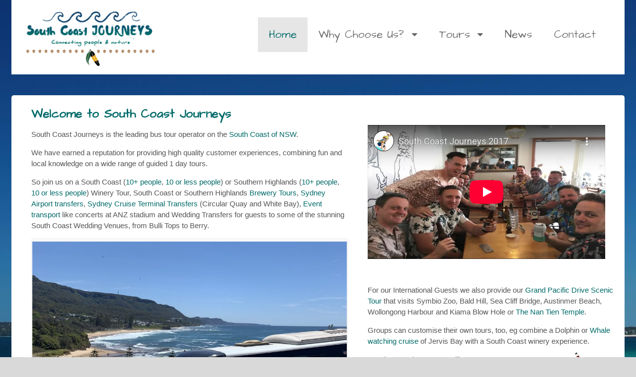

--- FILE ---
content_type: text/html; charset=UTF-8
request_url: https://southcoastjourneys.com.au/
body_size: 20249
content:
<!DOCTYPE html>
<html lang="en-AU">
<head>
<meta charset="UTF-8" />
<title>South Coast Journeys - Sydney to South Coast NSW Bus Tours</title>
<meta http-equiv="Content-Type" content="text/html; charset=UTF-8" />
<link rel="pingback" href="https://southcoastjourneys.com.au/xmlrpc.php" />
<meta name='robots' content='index, follow, max-image-preview:large, max-snippet:-1, max-video-preview:-1' />

<!--  Mobile viewport scale -->
<meta content="initial-scale=1.0, maximum-scale=1.0, user-scalable=yes" name="viewport"/>

	<!-- This site is optimized with the Yoast SEO plugin v26.7 - https://yoast.com/wordpress/plugins/seo/ -->
	<meta name="description" content="South Coast Journeys is the leading bus tour operator on the South Coast.  With a reputation of providing quality customer experiences on all of our tours." />
	<link rel="canonical" href="https://southcoastjourneys.com.au/" />
	<meta property="og:locale" content="en_US" />
	<meta property="og:type" content="website" />
	<meta property="og:title" content="South Coast Journeys - Sydney to South Coast NSW Bus Tours" />
	<meta property="og:description" content="South Coast Journeys is the leading bus tour operator on the South Coast.  With a reputation of providing quality customer experiences on all of our tours." />
	<meta property="og:url" content="https://southcoastjourneys.com.au/" />
	<meta property="og:site_name" content="South Coast Journeys" />
	<meta property="article:publisher" content="https://www.facebook.com/southcoastjourneys/" />
	<meta property="article:modified_time" content="2021-07-10T06:11:33+00:00" />
	<meta property="og:image" content="https://southcoastjourneys.com.au/wp-content/uploads/2020/04/IMG_1833-scaled-e1587961745152-1024x812.jpg" />
	<meta name="twitter:card" content="summary_large_image" />
	<script type="application/ld+json" class="yoast-schema-graph">{"@context":"https://schema.org","@graph":[{"@type":"WebPage","@id":"https://southcoastjourneys.com.au/","url":"https://southcoastjourneys.com.au/","name":"South Coast Journeys - Sydney to South Coast NSW Bus Tours","isPartOf":{"@id":"https://southcoastjourneys.com.au/#website"},"about":{"@id":"https://southcoastjourneys.com.au/#organization"},"primaryImageOfPage":{"@id":"https://southcoastjourneys.com.au/#primaryimage"},"image":{"@id":"https://southcoastjourneys.com.au/#primaryimage"},"thumbnailUrl":"https://southcoastjourneys.com.au/wp-content/uploads/2020/04/IMG_1833-scaled-e1587961745152-1024x812.jpg","datePublished":"2016-08-10T00:22:14+00:00","dateModified":"2021-07-10T06:11:33+00:00","description":"South Coast Journeys is the leading bus tour operator on the South Coast.  With a reputation of providing quality customer experiences on all of our tours.","breadcrumb":{"@id":"https://southcoastjourneys.com.au/#breadcrumb"},"inLanguage":"en-AU","potentialAction":[{"@type":"ReadAction","target":["https://southcoastjourneys.com.au/"]}]},{"@type":"ImageObject","inLanguage":"en-AU","@id":"https://southcoastjourneys.com.au/#primaryimage","url":"https://southcoastjourneys.com.au/wp-content/uploads/2020/04/IMG_1833-scaled-e1587961745152.jpg","contentUrl":"https://southcoastjourneys.com.au/wp-content/uploads/2020/04/IMG_1833-scaled-e1587961745152.jpg","width":1920,"height":1523,"caption":"Seniors Group on Scenic Tour of the Illawarra. Lunch at Headlands Hotel Austinmer."},{"@type":"BreadcrumbList","@id":"https://southcoastjourneys.com.au/#breadcrumb","itemListElement":[{"@type":"ListItem","position":1,"name":"Home"}]},{"@type":"WebSite","@id":"https://southcoastjourneys.com.au/#website","url":"https://southcoastjourneys.com.au/","name":"South Coast Journeys","description":"","publisher":{"@id":"https://southcoastjourneys.com.au/#organization"},"potentialAction":[{"@type":"SearchAction","target":{"@type":"EntryPoint","urlTemplate":"https://southcoastjourneys.com.au/?s={search_term_string}"},"query-input":{"@type":"PropertyValueSpecification","valueRequired":true,"valueName":"search_term_string"}}],"inLanguage":"en-AU"},{"@type":"Organization","@id":"https://southcoastjourneys.com.au/#organization","name":"South Coast Journeys","url":"https://southcoastjourneys.com.au/","logo":{"@type":"ImageObject","inLanguage":"en-AU","@id":"https://southcoastjourneys.com.au/#/schema/logo/image/","url":"https://southcoastjourneys.com.au/wp-content/uploads/2017/08/logo2.png","contentUrl":"https://southcoastjourneys.com.au/wp-content/uploads/2017/08/logo2.png","width":320,"height":150,"caption":"South Coast Journeys"},"image":{"@id":"https://southcoastjourneys.com.au/#/schema/logo/image/"},"sameAs":["https://www.facebook.com/southcoastjourneys/","https://www.instagram.com/southcoastjourneys","https://www.linkedin.com/in/hamish-tucker-4156b5140/","https://www.youtube.com/channel/UCZ1uJGZyxjUTmmoco-VJ3gg"]}]}</script>
	<!-- / Yoast SEO plugin. -->


<link rel="alternate" type="application/rss+xml" title="South Coast Journeys &raquo; Feed" href="https://southcoastjourneys.com.au/feed/" />
<link rel="alternate" type="application/rss+xml" title="South Coast Journeys &raquo; Comments Feed" href="https://southcoastjourneys.com.au/comments/feed/" />
<link rel="alternate" type="application/rss+xml" title="South Coast Journeys &raquo; Home Comments Feed" href="https://southcoastjourneys.com.au/home/feed/" />
<link rel="alternate" title="oEmbed (JSON)" type="application/json+oembed" href="https://southcoastjourneys.com.au/wp-json/oembed/1.0/embed?url=https%3A%2F%2Fsouthcoastjourneys.com.au%2F" />
<link rel="alternate" title="oEmbed (XML)" type="text/xml+oembed" href="https://southcoastjourneys.com.au/wp-json/oembed/1.0/embed?url=https%3A%2F%2Fsouthcoastjourneys.com.au%2F&#038;format=xml" />
<style id='wp-img-auto-sizes-contain-inline-css' type='text/css'>
img:is([sizes=auto i],[sizes^="auto," i]){contain-intrinsic-size:3000px 1500px}
/*# sourceURL=wp-img-auto-sizes-contain-inline-css */
</style>
<link rel='stylesheet' id='formidable-css' href='https://southcoastjourneys.com.au/wp-admin/admin-ajax.php?action=frmpro_css&#038;ver=12192351' type='text/css' media='all' />
<link rel='stylesheet' id='sbi_styles-css' href='https://southcoastjourneys.com.au/wp-content/plugins/instagram-feed/css/sbi-styles.min.css?ver=6.10.0' type='text/css' media='all' />
<style id='wp-emoji-styles-inline-css' type='text/css'>

	img.wp-smiley, img.emoji {
		display: inline !important;
		border: none !important;
		box-shadow: none !important;
		height: 1em !important;
		width: 1em !important;
		margin: 0 0.07em !important;
		vertical-align: -0.1em !important;
		background: none !important;
		padding: 0 !important;
	}
/*# sourceURL=wp-emoji-styles-inline-css */
</style>
<style id='wp-block-library-inline-css' type='text/css'>
:root{--wp-block-synced-color:#7a00df;--wp-block-synced-color--rgb:122,0,223;--wp-bound-block-color:var(--wp-block-synced-color);--wp-editor-canvas-background:#ddd;--wp-admin-theme-color:#007cba;--wp-admin-theme-color--rgb:0,124,186;--wp-admin-theme-color-darker-10:#006ba1;--wp-admin-theme-color-darker-10--rgb:0,107,160.5;--wp-admin-theme-color-darker-20:#005a87;--wp-admin-theme-color-darker-20--rgb:0,90,135;--wp-admin-border-width-focus:2px}@media (min-resolution:192dpi){:root{--wp-admin-border-width-focus:1.5px}}.wp-element-button{cursor:pointer}:root .has-very-light-gray-background-color{background-color:#eee}:root .has-very-dark-gray-background-color{background-color:#313131}:root .has-very-light-gray-color{color:#eee}:root .has-very-dark-gray-color{color:#313131}:root .has-vivid-green-cyan-to-vivid-cyan-blue-gradient-background{background:linear-gradient(135deg,#00d084,#0693e3)}:root .has-purple-crush-gradient-background{background:linear-gradient(135deg,#34e2e4,#4721fb 50%,#ab1dfe)}:root .has-hazy-dawn-gradient-background{background:linear-gradient(135deg,#faaca8,#dad0ec)}:root .has-subdued-olive-gradient-background{background:linear-gradient(135deg,#fafae1,#67a671)}:root .has-atomic-cream-gradient-background{background:linear-gradient(135deg,#fdd79a,#004a59)}:root .has-nightshade-gradient-background{background:linear-gradient(135deg,#330968,#31cdcf)}:root .has-midnight-gradient-background{background:linear-gradient(135deg,#020381,#2874fc)}:root{--wp--preset--font-size--normal:16px;--wp--preset--font-size--huge:42px}.has-regular-font-size{font-size:1em}.has-larger-font-size{font-size:2.625em}.has-normal-font-size{font-size:var(--wp--preset--font-size--normal)}.has-huge-font-size{font-size:var(--wp--preset--font-size--huge)}.has-text-align-center{text-align:center}.has-text-align-left{text-align:left}.has-text-align-right{text-align:right}.has-fit-text{white-space:nowrap!important}#end-resizable-editor-section{display:none}.aligncenter{clear:both}.items-justified-left{justify-content:flex-start}.items-justified-center{justify-content:center}.items-justified-right{justify-content:flex-end}.items-justified-space-between{justify-content:space-between}.screen-reader-text{border:0;clip-path:inset(50%);height:1px;margin:-1px;overflow:hidden;padding:0;position:absolute;width:1px;word-wrap:normal!important}.screen-reader-text:focus{background-color:#ddd;clip-path:none;color:#444;display:block;font-size:1em;height:auto;left:5px;line-height:normal;padding:15px 23px 14px;text-decoration:none;top:5px;width:auto;z-index:100000}html :where(.has-border-color){border-style:solid}html :where([style*=border-top-color]){border-top-style:solid}html :where([style*=border-right-color]){border-right-style:solid}html :where([style*=border-bottom-color]){border-bottom-style:solid}html :where([style*=border-left-color]){border-left-style:solid}html :where([style*=border-width]){border-style:solid}html :where([style*=border-top-width]){border-top-style:solid}html :where([style*=border-right-width]){border-right-style:solid}html :where([style*=border-bottom-width]){border-bottom-style:solid}html :where([style*=border-left-width]){border-left-style:solid}html :where(img[class*=wp-image-]){height:auto;max-width:100%}:where(figure){margin:0 0 1em}html :where(.is-position-sticky){--wp-admin--admin-bar--position-offset:var(--wp-admin--admin-bar--height,0px)}@media screen and (max-width:600px){html :where(.is-position-sticky){--wp-admin--admin-bar--position-offset:0px}}

/*# sourceURL=wp-block-library-inline-css */
</style><style id='global-styles-inline-css' type='text/css'>
:root{--wp--preset--aspect-ratio--square: 1;--wp--preset--aspect-ratio--4-3: 4/3;--wp--preset--aspect-ratio--3-4: 3/4;--wp--preset--aspect-ratio--3-2: 3/2;--wp--preset--aspect-ratio--2-3: 2/3;--wp--preset--aspect-ratio--16-9: 16/9;--wp--preset--aspect-ratio--9-16: 9/16;--wp--preset--color--black: #000000;--wp--preset--color--cyan-bluish-gray: #abb8c3;--wp--preset--color--white: #ffffff;--wp--preset--color--pale-pink: #f78da7;--wp--preset--color--vivid-red: #cf2e2e;--wp--preset--color--luminous-vivid-orange: #ff6900;--wp--preset--color--luminous-vivid-amber: #fcb900;--wp--preset--color--light-green-cyan: #7bdcb5;--wp--preset--color--vivid-green-cyan: #00d084;--wp--preset--color--pale-cyan-blue: #8ed1fc;--wp--preset--color--vivid-cyan-blue: #0693e3;--wp--preset--color--vivid-purple: #9b51e0;--wp--preset--gradient--vivid-cyan-blue-to-vivid-purple: linear-gradient(135deg,rgb(6,147,227) 0%,rgb(155,81,224) 100%);--wp--preset--gradient--light-green-cyan-to-vivid-green-cyan: linear-gradient(135deg,rgb(122,220,180) 0%,rgb(0,208,130) 100%);--wp--preset--gradient--luminous-vivid-amber-to-luminous-vivid-orange: linear-gradient(135deg,rgb(252,185,0) 0%,rgb(255,105,0) 100%);--wp--preset--gradient--luminous-vivid-orange-to-vivid-red: linear-gradient(135deg,rgb(255,105,0) 0%,rgb(207,46,46) 100%);--wp--preset--gradient--very-light-gray-to-cyan-bluish-gray: linear-gradient(135deg,rgb(238,238,238) 0%,rgb(169,184,195) 100%);--wp--preset--gradient--cool-to-warm-spectrum: linear-gradient(135deg,rgb(74,234,220) 0%,rgb(151,120,209) 20%,rgb(207,42,186) 40%,rgb(238,44,130) 60%,rgb(251,105,98) 80%,rgb(254,248,76) 100%);--wp--preset--gradient--blush-light-purple: linear-gradient(135deg,rgb(255,206,236) 0%,rgb(152,150,240) 100%);--wp--preset--gradient--blush-bordeaux: linear-gradient(135deg,rgb(254,205,165) 0%,rgb(254,45,45) 50%,rgb(107,0,62) 100%);--wp--preset--gradient--luminous-dusk: linear-gradient(135deg,rgb(255,203,112) 0%,rgb(199,81,192) 50%,rgb(65,88,208) 100%);--wp--preset--gradient--pale-ocean: linear-gradient(135deg,rgb(255,245,203) 0%,rgb(182,227,212) 50%,rgb(51,167,181) 100%);--wp--preset--gradient--electric-grass: linear-gradient(135deg,rgb(202,248,128) 0%,rgb(113,206,126) 100%);--wp--preset--gradient--midnight: linear-gradient(135deg,rgb(2,3,129) 0%,rgb(40,116,252) 100%);--wp--preset--font-size--small: 13px;--wp--preset--font-size--medium: 20px;--wp--preset--font-size--large: 36px;--wp--preset--font-size--x-large: 42px;--wp--preset--spacing--20: 0.44rem;--wp--preset--spacing--30: 0.67rem;--wp--preset--spacing--40: 1rem;--wp--preset--spacing--50: 1.5rem;--wp--preset--spacing--60: 2.25rem;--wp--preset--spacing--70: 3.38rem;--wp--preset--spacing--80: 5.06rem;--wp--preset--shadow--natural: 6px 6px 9px rgba(0, 0, 0, 0.2);--wp--preset--shadow--deep: 12px 12px 50px rgba(0, 0, 0, 0.4);--wp--preset--shadow--sharp: 6px 6px 0px rgba(0, 0, 0, 0.2);--wp--preset--shadow--outlined: 6px 6px 0px -3px rgb(255, 255, 255), 6px 6px rgb(0, 0, 0);--wp--preset--shadow--crisp: 6px 6px 0px rgb(0, 0, 0);}:where(.is-layout-flex){gap: 0.5em;}:where(.is-layout-grid){gap: 0.5em;}body .is-layout-flex{display: flex;}.is-layout-flex{flex-wrap: wrap;align-items: center;}.is-layout-flex > :is(*, div){margin: 0;}body .is-layout-grid{display: grid;}.is-layout-grid > :is(*, div){margin: 0;}:where(.wp-block-columns.is-layout-flex){gap: 2em;}:where(.wp-block-columns.is-layout-grid){gap: 2em;}:where(.wp-block-post-template.is-layout-flex){gap: 1.25em;}:where(.wp-block-post-template.is-layout-grid){gap: 1.25em;}.has-black-color{color: var(--wp--preset--color--black) !important;}.has-cyan-bluish-gray-color{color: var(--wp--preset--color--cyan-bluish-gray) !important;}.has-white-color{color: var(--wp--preset--color--white) !important;}.has-pale-pink-color{color: var(--wp--preset--color--pale-pink) !important;}.has-vivid-red-color{color: var(--wp--preset--color--vivid-red) !important;}.has-luminous-vivid-orange-color{color: var(--wp--preset--color--luminous-vivid-orange) !important;}.has-luminous-vivid-amber-color{color: var(--wp--preset--color--luminous-vivid-amber) !important;}.has-light-green-cyan-color{color: var(--wp--preset--color--light-green-cyan) !important;}.has-vivid-green-cyan-color{color: var(--wp--preset--color--vivid-green-cyan) !important;}.has-pale-cyan-blue-color{color: var(--wp--preset--color--pale-cyan-blue) !important;}.has-vivid-cyan-blue-color{color: var(--wp--preset--color--vivid-cyan-blue) !important;}.has-vivid-purple-color{color: var(--wp--preset--color--vivid-purple) !important;}.has-black-background-color{background-color: var(--wp--preset--color--black) !important;}.has-cyan-bluish-gray-background-color{background-color: var(--wp--preset--color--cyan-bluish-gray) !important;}.has-white-background-color{background-color: var(--wp--preset--color--white) !important;}.has-pale-pink-background-color{background-color: var(--wp--preset--color--pale-pink) !important;}.has-vivid-red-background-color{background-color: var(--wp--preset--color--vivid-red) !important;}.has-luminous-vivid-orange-background-color{background-color: var(--wp--preset--color--luminous-vivid-orange) !important;}.has-luminous-vivid-amber-background-color{background-color: var(--wp--preset--color--luminous-vivid-amber) !important;}.has-light-green-cyan-background-color{background-color: var(--wp--preset--color--light-green-cyan) !important;}.has-vivid-green-cyan-background-color{background-color: var(--wp--preset--color--vivid-green-cyan) !important;}.has-pale-cyan-blue-background-color{background-color: var(--wp--preset--color--pale-cyan-blue) !important;}.has-vivid-cyan-blue-background-color{background-color: var(--wp--preset--color--vivid-cyan-blue) !important;}.has-vivid-purple-background-color{background-color: var(--wp--preset--color--vivid-purple) !important;}.has-black-border-color{border-color: var(--wp--preset--color--black) !important;}.has-cyan-bluish-gray-border-color{border-color: var(--wp--preset--color--cyan-bluish-gray) !important;}.has-white-border-color{border-color: var(--wp--preset--color--white) !important;}.has-pale-pink-border-color{border-color: var(--wp--preset--color--pale-pink) !important;}.has-vivid-red-border-color{border-color: var(--wp--preset--color--vivid-red) !important;}.has-luminous-vivid-orange-border-color{border-color: var(--wp--preset--color--luminous-vivid-orange) !important;}.has-luminous-vivid-amber-border-color{border-color: var(--wp--preset--color--luminous-vivid-amber) !important;}.has-light-green-cyan-border-color{border-color: var(--wp--preset--color--light-green-cyan) !important;}.has-vivid-green-cyan-border-color{border-color: var(--wp--preset--color--vivid-green-cyan) !important;}.has-pale-cyan-blue-border-color{border-color: var(--wp--preset--color--pale-cyan-blue) !important;}.has-vivid-cyan-blue-border-color{border-color: var(--wp--preset--color--vivid-cyan-blue) !important;}.has-vivid-purple-border-color{border-color: var(--wp--preset--color--vivid-purple) !important;}.has-vivid-cyan-blue-to-vivid-purple-gradient-background{background: var(--wp--preset--gradient--vivid-cyan-blue-to-vivid-purple) !important;}.has-light-green-cyan-to-vivid-green-cyan-gradient-background{background: var(--wp--preset--gradient--light-green-cyan-to-vivid-green-cyan) !important;}.has-luminous-vivid-amber-to-luminous-vivid-orange-gradient-background{background: var(--wp--preset--gradient--luminous-vivid-amber-to-luminous-vivid-orange) !important;}.has-luminous-vivid-orange-to-vivid-red-gradient-background{background: var(--wp--preset--gradient--luminous-vivid-orange-to-vivid-red) !important;}.has-very-light-gray-to-cyan-bluish-gray-gradient-background{background: var(--wp--preset--gradient--very-light-gray-to-cyan-bluish-gray) !important;}.has-cool-to-warm-spectrum-gradient-background{background: var(--wp--preset--gradient--cool-to-warm-spectrum) !important;}.has-blush-light-purple-gradient-background{background: var(--wp--preset--gradient--blush-light-purple) !important;}.has-blush-bordeaux-gradient-background{background: var(--wp--preset--gradient--blush-bordeaux) !important;}.has-luminous-dusk-gradient-background{background: var(--wp--preset--gradient--luminous-dusk) !important;}.has-pale-ocean-gradient-background{background: var(--wp--preset--gradient--pale-ocean) !important;}.has-electric-grass-gradient-background{background: var(--wp--preset--gradient--electric-grass) !important;}.has-midnight-gradient-background{background: var(--wp--preset--gradient--midnight) !important;}.has-small-font-size{font-size: var(--wp--preset--font-size--small) !important;}.has-medium-font-size{font-size: var(--wp--preset--font-size--medium) !important;}.has-large-font-size{font-size: var(--wp--preset--font-size--large) !important;}.has-x-large-font-size{font-size: var(--wp--preset--font-size--x-large) !important;}
/*# sourceURL=global-styles-inline-css */
</style>

<style id='classic-theme-styles-inline-css' type='text/css'>
/*! This file is auto-generated */
.wp-block-button__link{color:#fff;background-color:#32373c;border-radius:9999px;box-shadow:none;text-decoration:none;padding:calc(.667em + 2px) calc(1.333em + 2px);font-size:1.125em}.wp-block-file__button{background:#32373c;color:#fff;text-decoration:none}
/*# sourceURL=/wp-includes/css/classic-themes.min.css */
</style>
<link rel='stylesheet' id='wa_chpcs_css_file-css' href='https://southcoastjourneys.com.au/wp-content/plugins/carousel-horizontal-posts-content-slider/assets/css/custom-style.css?ver=3.3' type='text/css' media='all' />
<link rel='stylesheet' id='wp-review-slider-pro-public_combine-css' href='https://southcoastjourneys.com.au/wp-content/plugins/wp-google-places-review-slider/public/css/wprev-public_combine.css?ver=17.7' type='text/css' media='all' />
<link rel='stylesheet' id='font-awesome-css-css' href='https://southcoastjourneys.com.au/wp-content/plugins/text-slider/public/../includes/font-awesome/css/font-awesome.min.css?ver=1.0.0' type='text/css' media='all' />
<link rel='stylesheet' id='font-awesome-ie7-css-css' href='https://southcoastjourneys.com.au/wp-content/plugins/text-slider/public/../includes/font-awesome/css/font-awesome-ie7.min.css?ver=1.0.0' type='text/css' media='all' />
<link rel='stylesheet' id='text-slider-plugin-styles-css' href='https://southcoastjourneys.com.au/wp-content/plugins/text-slider/public/assets/css/public.css?ver=1.0.0' type='text/css' media='all' />
<link rel='stylesheet' id='theme-stylesheet-css' href='https://southcoastjourneys.com.au/wp-content/themes/canvas/style.css?ver=5.11.3' type='text/css' media='all' />
<!--[if lt IE 9]>
<link href="https://southcoastjourneys.com.au/wp-content/themes/canvas/css/non-responsive.css" rel="stylesheet" type="text/css" />
<style type="text/css">.col-full, #wrapper { width: 1280px; max-width: 1280px; } #inner-wrapper { padding: 0; } body.full-width #header, #nav-container, body.full-width #content, body.full-width #footer-widgets, body.full-width #footer { padding-left: 0; padding-right: 0; } body.fixed-mobile #top, body.fixed-mobile #header-container, body.fixed-mobile #footer-container, body.fixed-mobile #nav-container, body.fixed-mobile #footer-widgets-container { min-width: 1280px; padding: 0 1em; } body.full-width #content { width: auto; padding: 0 1em;}</style>
<![endif]-->
<script type="text/javascript" src="https://southcoastjourneys.com.au/wp-includes/js/jquery/jquery.min.js?ver=3.7.1&#039; defer=&#039;defer" id="jquery-core-js"></script>
<script type="text/javascript" src="https://southcoastjourneys.com.au/wp-includes/js/jquery/jquery-migrate.min.js?ver=3.4.1&#039; defer=&#039;defer" id="jquery-migrate-js"></script>
<script type="text/javascript" src="https://southcoastjourneys.com.au/wp-content/plugins/text-slider/public/assets/js/text-slider.min.js?ver=1.0.0&#039; defer=&#039;defer" id="text-sliderslider-plugin-script-js"></script>
<script type="text/javascript" src="https://southcoastjourneys.com.au/wp-content/themes/canvas/includes/js/third-party.min.js?ver=6.9&#039; defer=&#039;defer" id="third-party-js"></script>
<script type="text/javascript" src="https://southcoastjourneys.com.au/wp-content/themes/canvas/includes/js/modernizr.min.js?ver=2.6.2&#039; defer=&#039;defer" id="modernizr-js"></script>
<script type="text/javascript" src="https://southcoastjourneys.com.au/wp-content/themes/canvas/includes/js/jquery.flexslider.min.js?ver=6.9&#039; defer=&#039;defer" id="flexslider-js"></script>
<script type="text/javascript" src="https://southcoastjourneys.com.au/wp-content/themes/canvas/includes/js/general.min.js?ver=6.9&#039; defer=&#039;defer" id="general-js"></script>

<!-- Adjust the website width -->
<style type="text/css">
	.col-full, #wrapper { max-width: 1280px !important; }
</style>

<link rel="https://api.w.org/" href="https://southcoastjourneys.com.au/wp-json/" /><link rel="alternate" title="JSON" type="application/json" href="https://southcoastjourneys.com.au/wp-json/wp/v2/pages/2" /><link rel="EditURI" type="application/rsd+xml" title="RSD" href="https://southcoastjourneys.com.au/xmlrpc.php?rsd" />
<meta name="generator" content="WordPress 6.9" />
<link rel='shortlink' href='https://southcoastjourneys.com.au/' />
<link type="text/css" rel="stylesheet" href="https://southcoastjourneys.com.au/wp-content/plugins/posts-for-page/pfp.css" />
    	<style>

		#text-slider {
			width: 100%;
			position: relative;
			font-family: 'Open Sans';
			font-size: 90px;
			font-weight: 600;
			line-height: 85px;
			height:auto;
			overflow:hidden;
			
		}

		#text-slider article {
			width:100%;
			position:absolute;
			top:0;
			left:0;
		}

		#text-slider span {	
			display: block;
		}
		#text-slider-controls {
			width: auto;
			height: auto;
			float:right;
			margin:3%;
			/*position: absolute;
			bottom: 0;
			right: 0;*/
		}
/*		
		#text-slider-controls .prev {	
			float: right;
		}
		#text-slider-controls .next {	
			float: right;
		}
*/
		#text-slider-controls a {
			text-decoration: none;
		}
		.nav-color {
			color: #000;
			font-size:86px;
		}
		.nav-color:hover {
			color: #eee;	
		}

		
				#text-slider .text-slideshow article{

						font-family: Arial,Arial,Helvetica,sans-serif;
			
			font-weight: 400;
			font-size: 18px;

			color: #ffffff;
		} 

		#text-slider .text-slideshow article span {

						font-family: 'Arial Black','Arial Black',Gadget,sans-serif;
			
			font-weight: 400;
			font-size: 15px;

			color: #eeeeee;
		}

		.nav-color {
			color: #969696;	
			font-size: 0px;	
		}

		.nav-color:hover {
			color: #dd9933;
		}
			
					</style>
			
<!-- Custom CSS Styling -->
<style type="text/css">
#logo .site-title, #logo .site-description { display:none; }
body {background-color:#d9d9d9;background-image:url(https://southcoastjourneys.com.au/wp-content/uploads/2016/08/JervisBayBusinessCard.jpeg);background-repeat:no-repeat;background-position:center center;background-attachment:scroll;border-top:0px solid #000000;}
a:link, a:visited, #loopedSlider a.flex-prev:hover, #loopedSlider a.flex-next:hover {color:#006a69} .quantity .plus, .quantity .minus {background-color: #006a69;}
a:hover, .post-more a:hover, .post-meta a:hover, .post p.tags a:hover {color:#edaa1f}
body #wrapper .button, body #wrapper #content .button, body #wrapper #content .button:visited, body #wrapper #content .reply a, body #wrapper #content #respond .form-submit input#submit, input[type=submit], body #wrapper #searchsubmit, #navigation ul.cart .button, body #wrapper .woo-sc-button {border: none; background:#006a69}
body #wrapper .button:hover, body #wrapper #content .button:hover, body #wrapper #content .reply a:hover, body #wrapper #content #respond .form-submit input#submit:hover, input[type=submit]:hover, body #wrapper #searchsubmit:hover, #navigation ul.cart .button:hover, body #wrapper .woo-sc-button:hover {border: none; background:#014948}
#header {background-repeat:no-repeat;background-position:left top;margin-top:0px;margin-bottom:0px;padding-top:0px;padding-bottom:0px;border:0px solid #000000;}
#logo .site-title a {font:bold 40px/1em Arial, sans-serif;color:#222222;}
#logo .site-description {font:300 13px/1em Arial, sans-serif;color:#999999;}
#nav-container{background:#ffffff;}#nav-container{border-top:0px solid #dbdbdb;border-bottom:0px solid #dbdbdb;border-left:none;border-right:none;}#nav-container #navigation ul#main-nav > li:first-child{border-left: 0px solid #dbdbdb;}#footer-widgets-container{background-color:#006a69}#footer-widgets{border:none;}#footer-container{background-color:#000000}#footer-container{border-top:0px solid #dbdbdb;}#footer {border-width: 0 !important;}
body, p { font:normal 14px/1.5em 'Open Sans', arial, sans-serif;color:#555555; }
h1 { font:bold 28px/1.2em Arial, sans-serif;color:#222222; }h2 { font:bold 24px/1.2em 'Architects Daughter', arial, sans-serif;color:#006a69; }h3 { font:bold 20px/1.2em 'Architects Daughter', arial, sans-serif;color:#006a69; }h4 { font:bold 16px/1.2em Arial, sans-serif;color:#222222; }h5 { font:bold 14px/1.2em Arial, sans-serif;color:#222222; }h6 { font:bold 12px/1.2em Arial, sans-serif;color:#222222; }
.page-title, .post .title, .page .title {font:normal 32px/1.1em 'Architects Daughter', arial, sans-serif;color:#222222;}
.post .title a:link, .post .title a:visited, .page .title a:link, .page .title a:visited {color:#222222}
.post-meta { font:normal 14px/1.5em Arial, sans-serif;color:#f2ba1f; }
.entry, .entry p{ font:300 15px/1.5em Arial, sans-serif;color:#555555; }
.post-more {font:300 13px/1.5em Arial, sans-serif;color:;border-top:0px solid #e6e6e6;border-bottom:0px solid #e6e6e6;}
#post-author, #connect {border-top:1px solid #e6e6e6;border-bottom:1px solid #e6e6e6;border-left:1px solid #e6e6e6;border-right:1px solid #e6e6e6;border-radius:5px;-moz-border-radius:5px;-webkit-border-radius:5px;background-color:#fafafa}
.nav-entries a, .woo-pagination { font:300 13px/1em Arial, sans-serif;color:#888; }
.woo-pagination a, .woo-pagination a:hover {color:#888!important}
.widget h3 {font:bold 20px/1.2em Architects Daughter;color:#ffffff;border-bottom:1px solid #e6e6e6;}
.widget_recent_comments li, #twitter li { border-color: #e6e6e6;}
.widget p, .widget .textwidget { font:normal 14px/1.5em 'Open Sans', arial, sans-serif;color:#dbdbdb; }
.widget {font:normal 14px/1.5em Open Sans;color:#dbdbdb;border-radius:0px;-moz-border-radius:0px;-webkit-border-radius:0px;}
#tabs .inside li a, .widget_woodojo_tabs .tabbable .tab-pane li a { font:bold 12px/1.5em Arial, sans-serif;color:#555555; }
#tabs .inside li span.meta, .widget_woodojo_tabs .tabbable .tab-pane li span.meta { font:300 11px/1.5em Arial, sans-serif;color:#999999; }
#tabs ul.wooTabs li a, .widget_woodojo_tabs .tabbable .nav-tabs li a { font:300 11px/2em Arial, sans-serif;color:#999999; }
@media only screen and (min-width:768px) {
ul.nav li a, #navigation ul.rss a, #navigation ul.cart a.cart-contents, #navigation .cart-contents #navigation ul.rss, #navigation ul.nav-search, #navigation ul.nav-search a { font:normal 22px/1.2em 'Architects Daughter', arial, sans-serif;color:#666666; } #navigation ul.rss li a:before, #navigation ul.nav-search a.search-contents:before { color:#666666;}
#navigation ul.nav > li a:hover, #navigation ul.nav > li:hover a, #navigation ul.nav li ul li a, #navigation ul.cart > li:hover > a, #navigation ul.cart > li > ul > div, #navigation ul.cart > li > ul > div p, #navigation ul.cart > li > ul span, #navigation ul.cart .cart_list a, #navigation ul.nav li.current_page_item a, #navigation ul.nav li.current_page_parent a, #navigation ul.nav li.current-menu-ancestor a, #navigation ul.nav li.current-cat a, #navigation ul.nav li.current-menu-item a { color:#006a69!important; }
#navigation ul.nav li ul, #navigation ul.cart > li > ul > div  { border: 1px solid #006a69; }
#navigation ul.nav > li  { border-right: 0px solid #dbdbdb; }#navigation ul.nav > li:hover > ul  { left: 0; }
#navigation { box-shadow: none; -moz-box-shadow: none; -webkit-box-shadow: none; }#navigation ul li:first-child, #navigation ul li:first-child a { border-radius:0px 0 0 0px; -moz-border-radius:0px 0 0 0px; -webkit-border-radius:0px 0 0 0px; }
#navigation {background:#ffffff;border-top:0px solid #dbdbdb;border-bottom:0px solid #dbdbdb;border-left:0px solid #dbdbdb;border-right:0px solid #dbdbdb;border-radius:0px; -moz-border-radius:0px; -webkit-border-radius:0px;}
#top ul.nav li a { font:300 12px/1.6em Arial, sans-serif;color:#ddd; }
}
#footer, #footer p { font:300 13px/1.4em Arial, sans-serif;color:#999999; }
#footer {background-color:#000000;border-top:0px solid #dbdbdb;border-bottom:0px solid ;border-left:0px solid ;border-right:0px solid ;border-radius:0px; -moz-border-radius:0px; -webkit-border-radius:0px;}
.magazine #loopedSlider .content h2.title a { font:bold 24px/1em Arial, sans-serif;color:#ffffff; }
.wooslider-theme-magazine .slide-title a { font:bold 24px/1em Arial, sans-serif;color:#ffffff; }
.magazine #loopedSlider .content .excerpt p { font:thin 13px/1.5em Arial, sans-serif;color:#cccccc; }
.wooslider-theme-magazine .slide-content p, .wooslider-theme-magazine .slide-excerpt p { font:thin 13px/1.5em Arial, sans-serif;color:#cccccc; }
.magazine .block .post .title a {font:bold 18px/1.2em Helvetica, Arial, sans-serif;color:#222222; }
#loopedSlider.business-slider .content h2 { font:bold 24px/1em Arial, sans-serif;color:#ffffff; }
#loopedSlider.business-slider .content h2.title a { font:bold 24px/1em Arial, sans-serif;color:#ffffff; }
.wooslider-theme-business .has-featured-image .slide-title { font:bold 24px/1em Arial, sans-serif;color:#ffffff; }
.wooslider-theme-business .has-featured-image .slide-title a { font:bold 24px/1em Arial, sans-serif;color:#ffffff; }
#wrapper #loopedSlider.business-slider .content p { font:thin 13px/1.5em Arial, sans-serif;color:#cccccc; }
.wooslider-theme-business .has-featured-image .slide-content p { font:thin 13px/1.5em Arial, sans-serif;color:#cccccc; }
.wooslider-theme-business .has-featured-image .slide-excerpt p { font:thin 13px/1.5em Arial, sans-serif;color:#cccccc; }
.archive_header { font:bold 18px/1em Arial, sans-serif;color:#222222; }
.archive_header {border-bottom:1px solid #e6e6e6;}
</style>

<!-- Custom Favicon -->
<link rel="shortcut icon" href="https://southcoastjourneys.com.au/wp-content/uploads/2021/07/SCJlogo240x300.jpg"/>
<!-- Options Panel Custom CSS -->
<style type="text/css">
#navigation {  margin-top: -120px; width: auto; max-width: 800px; border: 1px #ff000 solid; float:right; }

#logo { border: 0px #FF2200 solid; }

.home .title { display: none; }

.page .title { display: none; }

.social { padding: 24px 54px 0px 0px; }

*, *:before, *:after { box-sizing: border-box; }

h1, p { margin: 0 0 1em 0; }

.wrapper {
  max-width: 1244px;
  margin: 0 20px;
  display: grid;
  grid-gap: 25px;
  border-radius: 5px;
}

/* no grid support? */

.wrapper {
  display: flex;
  flex-wrap: wrap;
}

.wrapper {
  display: grid;
  margin: 0 auto;
  grid-template-columns: repeat(auto-fill, minmax(320px, 1fr));
  grid-auto-rows: minmax(150px, auto);
}

.panel {
  /* needed for the flex layout*/
  margin-left: 5px;
  margin-right: 5px;
  flex: 1 1 320px;
}

.header,
.footer {
  margin-left: 5px;
  margin-right: 5px;
  flex: 0 1 100%;
  grid-column: 1 / -1;
}

.wrapper > * {
  background-color: #fff;
  color: #444;
  border-radius: 5px;
  padding: 20px;
  font-size: 150%;
  margin-bottom: 10px;
}


/* We need to set the margin used on flex items to 0 as we have gaps in grid.  */

@supports (display: grid) {
  .wrapper > * {
    margin: 0;
  }
}

#text-slider { background-color: #006a69; margin-top: 24px; padding: 40px 160px 0px 160px; line-height: 30px; text-align: center;   border-radius: 5px;
 }

#text-slider-controls { display: none; }

@media screen and (max-width:579px) { #text-slider { display: none; } }

ul li { font-size: 14px; padding: 5px 0px; }

ul.nav li ul { width:23rem;  }

ul.nav li ul li a { font-size:18px; }

ul.nav li ul li a:hover { text-decoration: none; }

@media screen and (max-width:1080px) { ul.nav li a { font-size: 16px; }}  

#footer-widgets-container a { color: #edaa1f; }

#footer-widgets-container a:hover { color: #ffffff; text-decoration: none; }

.footnav { border-bottom: 1px solid #dcc28d; }

.widget h3 {  text-decoration: none; border-bottom: 0px; }

.pt-cv-content { font-size: 14px; padding-left: 20px; padding-right: 10%; }

button {
    background-color: #006A69;
    color: #fff;
    font-family: Sans-serif;
    font-size: 14px;
    height: 40px;
    width: 120px;
    line-height: 20px;
    margin: 15px 25px;
    text-align: center;
    border: 0;
    transition: all 0.3s ease 0s;
}

button:hover {
  background: #014948;
  color: #EDAA1F;
}

.frontleft { float: left; width: 55%; margin-right: 40px; padding-left: 20px; }

@media screen and (max-width:850px) { .frontleft { width: 100%; float: none; } }

.frontright { width: 40%; margin-top: 10px; } 

.entry img, img.thumbnail { background: none; border: medium none; padding: 5px; }

@media screen and (max-width:850px) { .frontright { width: 100%; } }

.pageleft { float: left; width: 64%; } 

@media screen and (max-width:850px) { .pageleft { width: 100%; float: none; } }

.pageright { float: right; width: 31%; }

@media screen and (max-width:850px) { .pageright { width: 100%; float: none; } }

.pageleft45 { float: left; width: 45%; }

@media screen and (max-width:850px) { .pageleft45 { width: 100%; float: none; } }

.pageright45 { float: right; width: 45%; }

@media screen and (max-width:850px) { .pageright45 { width: 100%; float: none; } }

.post { background-color: #fff; padding: 6%; border-radius: 5px; }

#inner-wrapper { border-radius: 5px; }

.third1 { float: left; width: 30%; }
.third2 { float: left; width: 30%; margin-left:5%; }
.third3 { float: right; width: 30%; }

@media screen and (max-width:850px) {
.third1 { float: none; width: 100%; text-align: center; } }
@media screen and (max-width:850px) {
.third2 { float: none; width: 100%; margin-left: 15%; } }
@media screen and (max-width:850px) {
.third3 { float: none; width: 100%; text-align: center; } }
</style>


<!-- Woo Shortcodes CSS -->
<link href="https://southcoastjourneys.com.au/wp-content/themes/canvas/functions/css/shortcodes.css" rel="stylesheet" type="text/css" />

<!-- Custom Stylesheet -->
<link href="https://southcoastjourneys.com.au/wp-content/themes/canvas/custom.css" rel="stylesheet" type="text/css" />

<!-- Theme version -->
<meta name="generator" content="Canvas 5.11.3" />
<meta name="generator" content="WooFramework 6.2.9" />

<!-- Google Webfonts -->
<link href="https://fonts.googleapis.com/css?family=Open+Sans%3A300%2C300italic%2Cregular%2Citalic%2C600%2C600italic%2C700%2C700italic%2C800%2C800italic%7CArchitects+Daughter%3Aregular" rel="stylesheet" type="text/css" />
	<!-- Woo Slider Setup -->
	<script type="text/javascript">
	jQuery(window).load(function() {
		var args = {};
		args.useCSS = false;
		args.animation = 'slide';		
		args.slideshow = true;
				
		args.slideshowSpeed = 4000;		
		args.animationSpeed = 600;		
		args.controlNav = true;
				
		args.pauseOnHover = false;		
		args.smoothHeight = true;		
		args.manualControls = '.pagination-wrap .flex-control-nav > li';
		
		args.start = function ( slider ) {
			slider.next( '.slider-pagination' ).fadeIn();
		}
		args.prevText = '<span class="fa fa-angle-left"></span>';
		args.nextText = '<span class="fa fa-angle-right"></span>';

		jQuery( '.woo-slideshow' ).each( function ( i ) {
			jQuery( this ).flexslider( args );
		});
	});
	</script>
	<!-- /Woo Slider Setup -->
	</head>
<body class="home wp-singular page-template-default page page-id-2 wp-theme-canvas chrome alt-style-default one-col width-1280 one-col-1280 full-width full-header full-footer">
<div id="fb-root"></div>
<script>(function(d, s, id) {
  var js, fjs = d.getElementsByTagName(s)[0];
  if (d.getElementById(id)) return;
  js = d.createElement(s); js.id = id;
  js.src = "//connect.facebook.net/en_GB/sdk.js#xfbml=1&version=v2.10&appId=247675898601259";
  fjs.parentNode.insertBefore(js, fjs);
}(document, 'script', 'facebook-jssdk'));</script>
<div id="wrapper">

	<div id="inner-wrapper">

	    <!--#header-container-->
    <div id="header-container">
<h3 class="nav-toggle icon"><a href="#navigation">Navigation</a></h3>

	<header id="header" class="col-full">

		<div id="logo">
<a href="https://southcoastjourneys.com.au/" title=""><img src="https://southcoastjourneys.com.au/wp-content/uploads/2017/08/logo2.png" alt="South Coast Journeys" /></a>
<h1 class="site-title"><a href="https://southcoastjourneys.com.au/">South Coast Journeys</a></h1>
</div>
    <!--#nav-container-->
    <div id="nav-container">
<nav id="navigation" class="col-full" role="navigation">

	
	<section class="menus">

		<a href="https://southcoastjourneys.com.au" class="nav-home"><span>Home</span></a>

	<h3>Header Menu</h3><ul id="main-nav" class="nav fl"><li id="menu-item-8" class="menu-item menu-item-type-post_type menu-item-object-page menu-item-home current-menu-item page_item page-item-2 current_page_item menu-item-8"><a href="https://southcoastjourneys.com.au/" aria-current="page">Home</a></li>
<li id="menu-item-13" class="menu-item menu-item-type-post_type menu-item-object-page menu-item-has-children menu-item-13"><a href="https://southcoastjourneys.com.au/choose-south-coast-journeys/">Why Choose Us?</a>
<ul class="sub-menu">
	<li id="menu-item-922" class="menu-item menu-item-type-post_type menu-item-object-page menu-item-922"><a href="https://southcoastjourneys.com.au/choose-south-coast-journeys/south-coast-journeys/">About South Coast Journeys</a></li>
	<li id="menu-item-1103" class="menu-item menu-item-type-post_type menu-item-object-page menu-item-1103"><a href="https://southcoastjourneys.com.au/our-philosophy/">Our Philosophy</a></li>
	<li id="menu-item-67" class="menu-item menu-item-type-post_type menu-item-object-page menu-item-67"><a href="https://southcoastjourneys.com.au/choose-south-coast-journeys/your-tour-guide/">Your Tour Guide</a></li>
	<li id="menu-item-65" class="menu-item menu-item-type-post_type menu-item-object-page menu-item-65"><a href="https://southcoastjourneys.com.au/choose-south-coast-journeys/safety-and-credentials/">Safety and Credentials</a></li>
	<li id="menu-item-66" class="menu-item menu-item-type-post_type menu-item-object-page menu-item-66"><a href="https://southcoastjourneys.com.au/choose-south-coast-journeys/testimonials/">Testimonials</a></li>
	<li id="menu-item-61" class="menu-item menu-item-type-post_type menu-item-object-page menu-item-61"><a href="https://southcoastjourneys.com.au/choose-south-coast-journeys/frequently-asked-questions/">Frequently Asked Questions</a></li>
	<li id="menu-item-60" class="menu-item menu-item-type-post_type menu-item-object-page menu-item-60"><a href="https://southcoastjourneys.com.au/choose-south-coast-journeys/terms-conditions/">Terms &#038; Conditions</a></li>
</ul>
</li>
<li id="menu-item-34" class="menu-item menu-item-type-post_type menu-item-object-page menu-item-has-children menu-item-34"><a href="https://southcoastjourneys.com.au/our-tours/">Tours</a>
<ul class="sub-menu">
	<li id="menu-item-368" class="menu-item menu-item-type-post_type menu-item-object-page menu-item-368"><a href="https://southcoastjourneys.com.au/our-tours/south-coast-nsw-winery-tour-10-plus-people/">South Coast Winery Tour (10 + People)</a></li>
	<li id="menu-item-1242" class="menu-item menu-item-type-post_type menu-item-object-page menu-item-1242"><a href="https://southcoastjourneys.com.au/our-tours/private-south-coast-winery-tour-10-or-less-people/">South Coast Winery Tour (10 or less people)</a></li>
	<li id="menu-item-2001" class="menu-item menu-item-type-post_type menu-item-object-page menu-item-2001"><a href="https://southcoastjourneys.com.au/our-tours/southern-highlands-winery-tour-10-plus-people/">Southern Highlands Winery Tour for BIG Groups</a></li>
	<li id="menu-item-2002" class="menu-item menu-item-type-post_type menu-item-object-page menu-item-2002"><a href="https://southcoastjourneys.com.au/southern-highlands-winery-tour-10-or-less-people/">Southern Highlands Winery Tour (10 or less people)</a></li>
	<li id="menu-item-2000" class="menu-item menu-item-type-post_type menu-item-object-page menu-item-2000"><a href="https://southcoastjourneys.com.au/our-tours/south-coast-nsw-craft-beer-distillery-brewery-pub-tour/">South Coast Craft Beer Brewery Tour – The Ultimate Craft Beer Brewery and Distillery Experience</a></li>
	<li id="menu-item-1720" class="menu-item menu-item-type-post_type menu-item-object-page menu-item-1720"><a href="https://southcoastjourneys.com.au/our-tours/wollongong-wine-beer-and-spirits-discovery-tour/">Wollongong Wine, Beer and Spirits Discovery Tour</a></li>
	<li id="menu-item-376" class="menu-item menu-item-type-post_type menu-item-object-page menu-item-376"><a href="https://southcoastjourneys.com.au/our-tours/charter-bookings/">Charter Bookings and Bus Hire</a></li>
</ul>
</li>
<li id="menu-item-25" class="menu-item menu-item-type-post_type menu-item-object-page menu-item-25"><a href="https://southcoastjourneys.com.au/news/">News</a></li>
<li id="menu-item-52" class="menu-item menu-item-type-post_type menu-item-object-page menu-item-52"><a href="https://southcoastjourneys.com.au/contact-us/">Contact</a></li>
</ul>	<div class="side-nav">
		</div><!-- /#side-nav -->

	</section><!-- /.menus -->

	<a href="#top" class="nav-close"><span>Return to Content</span></a>

</nav>
    </div><!--/#nav-container-->

	</header>
	    </div><!--/#header-container-->
       
    <!-- #content Starts -->
	    <div id="content" class="col-full">
    
    	<div id="main-sidebar-container">    

            <!-- #main Starts -->
                        <section id="main">                     
<article class="post-2 page type-page status-publish hentry">
	<header>
		<h2 class="title entry-title">Home</h2>	</header>

	<section class="entry">
	    <div class="wrapper">
<header class="header">
<div class="frontleft">
<h2>Welcome to South Coast Journeys</h2>
<p>South Coast Journeys is the leading bus tour operator on the <a href="https://www.visitnsw.com/destinations/south-coast">South Coast of NSW</a>.</p>
<p>We have earned a reputation for providing high quality customer experiences, combining fun and local knowledge on a wide range of guided 1 day tours.</p>
<p>So join us on a South Coast (<a href="https://southcoastjourneys.com.au/our-tours/south-coast-nsw-winery-tour-10-plus-people/">10+ people</a>, <a href="https://southcoastjourneys.com.au/our-tours/private-south-coast-winery-tour-10-or-less-people/">10 or less people</a>) or Southern Highlands (<a href="https://southcoastjourneys.com.au/our-tours/southern-highlands-winery-tour-10-plus-people/">10+ people</a>, <a href="https://southcoastjourneys.com.au/southern-highlands-winery-tour-10-or-less-people/">10 or less people</a>) Winery Tour, South Coast or Southern Highlands <a href="https://southcoastjourneys.com.au/our-tours/south-coast-nsw-craft-beer-distillery-brewery-pub-tour/">Brewery Tours</a>, <a href="https://southcoastjourneys.com.au/our-tours/sydney-airport-cruise-shuttle-sydney-wollongong/">Sydney Airport transfers</a>, <a href="https://southcoastjourneys.com.au/our-tours/sydney-airport-cruise-shuttle-sydney-wollongong/">Sydney Cruise Terminal Transfers</a> (Circular Quay and White Bay), <a href="https://southcoastjourneys.com.au/our-tours/charter-bookings/">Event transport</a> like concerts at ANZ stadium and Wedding Transfers for guests to some of the stunning South Coast Wedding Venues, from Bulli Tops to Berry.</p>
<div id="attachment_1562" style="width: 1034px" class="wp-caption aligncenter"><img fetchpriority="high" decoding="async" aria-describedby="caption-attachment-1562" class="size-large wp-image-1562" src="https://southcoastjourneys.com.au/wp-content/uploads/2020/04/IMG_1833-scaled-e1587961745152-1024x812.jpg" alt="Coach Travel, Bus Charter" width="1024" height="812" srcset="https://southcoastjourneys.com.au/wp-content/uploads/2020/04/IMG_1833-scaled-e1587961745152-1024x812.jpg 1024w, https://southcoastjourneys.com.au/wp-content/uploads/2020/04/IMG_1833-scaled-e1587961745152-300x238.jpg 300w, https://southcoastjourneys.com.au/wp-content/uploads/2020/04/IMG_1833-scaled-e1587961745152-768x609.jpg 768w, https://southcoastjourneys.com.au/wp-content/uploads/2020/04/IMG_1833-scaled-e1587961745152-1536x1218.jpg 1536w, https://southcoastjourneys.com.au/wp-content/uploads/2020/04/IMG_1833-scaled-e1587961745152.jpg 1920w" sizes="(max-width: 1024px) 100vw, 1024px" /><p id="caption-attachment-1562" class="wp-caption-text">Seniors Group on Scenic Tour of the Illawarra. Lunch at Headlands Hotel Austinmer.</p></div>
</div>
<div class="iframe-embed" style="margin-top: 30px;"><iframe class="frontright" title="South Coast Journeys promo video" src="https://www.youtube-nocookie.com/embed/IsUp75Jg7KI?rel=0" width="480" height="270" frameborder="0" allowfullscreen="allowfullscreen"></iframe></div>
<div style="margin-top: 3rem;">
<p>For our International Guests we also provide our <a href="https://southcoastjourneys.com.au/our-tours/grand-pacific-drive-scenic-tour/">Grand Pacific Drive Scenic Tour</a> that visits Symbio Zoo, Bald Hill, Sea Cliff Bridge, Austinmer Beach, Wollongong Harbour and Kiama Blow Hole or <a href="https://www.nantien.org.au/en/">The Nan Tien Temple</a>.</p>
<p>Groups can customise their own tours, too, eg combine a Dolphin or <a href="https://southcoastjourneys.com.au/our-tours/winter-whale-watching-n-wineries/">Whale watching cruise</a> of Jervis Bay with a South Coast winery experience.</p>
<p><img decoding="async" class="alignright size-full wp-image-1708" src="https://southcoastjourneys.com.au/wp-content/uploads/2020/11/dud240.png" style="margin-top: -15px;" alt="South Coast Journeys surfer dude" width="200" height="250" />So whatever the tour, we will ensure you have a lot of fun!</p>
<p>Come and experience the best local gourmet food, wine, craft beer, sparkling aqua waters, spotless beaches, rolling hills, and temperate rainforests that make up the unique environment of South Coast NSW, with South Coast Journeys.</p>
</div>
</header>
<header class="header">
<div style="padding: 0px 20px 0px 20px; border: 0px solid #000000;">
<h2><a href="https://southcoastjourneys.com.au/news/">Latest News</a></h2>
<style>																		#wa_chpcs_slider_title1756 { 

			color: #000;

			font-size: 14px;

			margin: auto;
		}



		#wa_chpcs_image_carousel1756 {

			color: #000;

			font-size: 12px;}

		#wa_chpcs_image_carousel1756 .wa_chpcs_text_overlay_caption:hover::before {

   			 background-color: rgba(40,168,211,.85)!important;
		}

		#wa_chpcs_image_carousel1756 .wa_chpcs_overlay_caption::before {

			background-color: rgba(40,168,211,.85)!important;
		}

		#wa_chpcs_image_carousel1756 .wa_chpcs_prev, #wa_chpcs_image_carousel1756 .wa_chpcs_next,#wa_chpcs_image_carousel1756 .wa_chpcs_prev_v, #wa_chpcs_image_carousel1756 .wa_chpcs_next_v  {

			background: #000;

			color: #fff;

			font-size: 18px !important;

			line-height: 25px;

			width: 28px;

			height: 28px;

			margin-top: -18px;
			
			text-decoration: none;opacity: 0;}

		#wa_chpcs_image_carousel1756 .wa_chpcs_prev:hover, #wa_chpcs_image_carousel1756 .wa_chpcs_next:hover {

			color: #ccc;

		}

		#wa_chpcs_pager_1756 a {

			background: #ccc;

		}#wa_chpcs_image_carousel1756 li img {}#wa_chpcs_image_carousel1756 li .wa_featured_img, #wa_chpcs_image_carousel1756 li .wa_featured_vid {

			text-align: left;

		}

		#wa_chpcs_image_carousel1756 li  {

			text-align: left;

		}#wa_chpcs_image_carousel1756 li img:hover {</style><script>jQuery(document).ready(function($) {

			var wa_vars = {"id":1756,"chpcs_pre_responsive":0,"wa_chpcs_pre_direction":"right","chpcs_pre_align":"center","wa_chpcs_auto":"true","wa_chpcs_timeout":"3000\t\t\t\t\t\t\t\t\t","c_items":"0\t\t\t\t\t\t\t\t\t","wa_chpcs_query_posts_fx":"scroll","c_easing":"linear","c_duration":"500\t\t\t\t\t\t\t\t\t","wa_chpcs_query_pause_on_hover":true,"wa_chpcs_infinite":"true","wa_chpcs_circular":"false","wa_chpcs_query_lazy_loading":"","wa_chpcs_query_posts_item_width":200,"c_min_items":"4\t\t\t\t\t\t\t\t\t","wa_chpcs_query_css_transitions":true,"wa_chpcs_query_posts_lightbox":"","wa_chpcs_query_animate_controls":true};



    //lazy loading
    if (wa_vars.wa_chpcs_query_lazy_loading) {
        function loadImage() {
            jQuery('img.wa_lazy').lazyload({
                container: jQuery('#wa_chpcs_image_carousel' + wa_vars.id)
            });
        }

    }

    $('#wa_chpcs_foo' + wa_vars.id).carouFredSel({
            responsive: (parseInt(wa_vars.chpcs_pre_responsive) == 1) ? true : false,
            direction: wa_vars.wa_chpcs_pre_direction,
            align: wa_vars.chpcs_pre_align,
            width: (parseInt(wa_vars.chpcs_pre_responsive) != 1) ? '100%' : '',
            auto: {
                play: (wa_vars.wa_chpcs_auto=='true') ? true: false,
                timeoutDuration: wa_vars.wa_chpcs_timeout
            },
            scroll: {
                items: (wa_vars.c_items && wa_vars.c_items != 0) ? wa_vars.c_items : '',
                fx: wa_vars.wa_chpcs_query_posts_fx,
                easing: wa_vars.c_easing,
                duration: parseInt(wa_vars.c_duration),
                pauseOnHover: (wa_vars.wa_chpcs_query_pause_on_hover == 1) ? true : false,
            },
            infinite: (wa_vars.wa_chpcs_infinite=='true') ? true: false,
            circular: (wa_vars.wa_chpcs_circular=='true') ? true: false,
            onCreate: function(data) {
                if (wa_vars.wa_chpcs_query_lazy_loading) {
                    loadImage();
                }
            },
            prev: {
                onAfter: function(data) {
                    if (wa_vars.wa_chpcs_query_lazy_loading) {
                        loadImage();
                    }
                },

                button: '#foo' + wa_vars.id + '_prev'
            },
            next: {
                onAfter: function(data) {
                    if (wa_vars.wa_chpcs_query_lazy_loading) {
                        loadImage();
                    }
                },
                button: '#foo' + wa_vars.id + '_next'
            },
            items: {
                width: (parseInt(wa_vars.chpcs_pre_responsive)== 1) ? wa_vars.wa_chpcs_query_posts_item_width : '',
                visible: (parseInt(wa_vars.chpcs_pre_responsive) == 0 && wa_vars.wa_chpcs_pre_direction == 'up' || wa_vars.wa_chpcs_pre_direction == 'down') ? wa_vars.c_min_items : '',

                visible: {
                    min: (parseInt(wa_vars.chpcs_pre_responsive) == 1) ? 1 : '',
                    max: (parseInt(wa_vars.chpcs_pre_responsive) == 1) ? parseInt(wa_vars.c_min_items) : '',
                }
            },
            pagination: {
                container: '#wa_chpcs_pager_' + wa_vars.id
            }
        }

        , {
            transition: (wa_vars.wa_chpcs_query_css_transitions == 1) ? true : false
        }


    );
    
    //touch swipe
    if (wa_vars.wa_chpcs_pre_direction == 'up' || wa_vars.wa_chpcs_pre_direction == 'down') {

        $('#wa_chpcs_foo' + wa_vars.id).swipe({
            excludedElements: 'button, input, select, textarea, .noSwipe',
            swipeUp
            : function() {
                $('#wa_chpcs_foo' + wa_vars.id).trigger('next', 'auto');
            },
            swipeDown
            : function() {
                $('#wa_chpcs_foo' + wa_vars.id).trigger('prev', 'auto');
                console.log('swipeRight');
            },
            tap: function(event, target) {
                $(target).closest('.wa_chpcs_slider_title').find('a').click();
            }
        })

    } else {
        $('#wa_chpcs_foo' + wa_vars.id).swipe({
            excludedElements: 'button, input, select, textarea, .noSwipe',
            swipeLeft: function() {
                $('#wa_chpcs_foo' + wa_vars.id).trigger('next', 'auto');
            },
            swipeRight: function() {
                $('#wa_chpcs_foo' + wa_vars.id).trigger('prev', 'auto');
                console.log('swipeRight');
            },
            tap: function(event, target) {
                $(target).closest('.wa_chpcs_slider_title').find('a').click();
            }
        })
    }

    //animation for next and prev
    if (wa_vars.wa_chpcs_query_animate_controls == 1) {
        if (wa_vars.wa_chpcs_pre_direction == 'left' || wa_vars.wa_chpcs_pre_direction == 'right') {
			jQuery(function( $ ) {

				$('#wa_chpcs_image_carousel' + wa_vars.id)
                .hover(function() {
                    $('#wa_chpcs_image_carousel' + wa_vars.id + ' .wa_chpcs_prev').animate({
                        'left': '1.2%',
                        'opacity': 1
                    }), 300;
                    $('#wa_chpcs_image_carousel' + wa_vars.id + ' .wa_chpcs_next').animate({
                        'right': '1.2%',
                        'opacity': 1
                    }), 300;
                }, function() {
                    $('#wa_chpcs_image_carousel' + wa_vars.id + ' .wa_chpcs_prev').animate({
                        'left': 0,
                        'opacity': 0
                    }), 'fast';
                    $('#wa_chpcs_image_carousel' + wa_vars.id + ' .wa_chpcs_next').animate({
                        'right': 0,
                        'opacity': 0
                    }), 'fast';
				});
				
			});

        }
    }

});</script><div class="wa_chpcs_image_carousel" id="wa_chpcs_image_carousel1756"><ul id="wa_chpcs_foo1756" style="height:350px; overflow: hidden;"><li style="width:200px; height:350px;" id="wa_chpcs_foo_content1756" class="wa_chpcs_foo_content"><div class="wa_featured_img "><a href="https://southcoastjourneys.com.au/christmas-south-coast-winery-tour-2/" class="wa_chpcs_post_link"><img alt='Christmas Gift South Coast Winery Tour' title='Christmas Gift South Coast Winery Tour'  id='wa_chpcs_img_1756' src='https://southcoastjourneys.com.au/wp-content/plugins/carousel-horizontal-posts-content-slider/assets/images/default-image.jpg' width='200									' height='auto'  /><div style="clear:both;"></div></a></div><h4  class="wa_chpcs_slider_title" id="wa_chpcs_slider_title1756"><a style="color:#000;" style=" text-decoration:none;" href="https://southcoastjourneys.com.au/christmas-south-coast-winery-tour-2/">Christmas Gift South Coast Winery Tour</a></h4><span style="color:#000;" class="wa_chpcs_more" id="wa_chpcs_more1756"><a style="color:#000;" href="https://southcoastjourneys.com.au/christmas-south-coast-winery-tour-2/">Read more									</a></span></li><li style="width:200px; height:350px;" id="wa_chpcs_foo_content1756" class="wa_chpcs_foo_content"><div class="wa_featured_img "><a href="https://southcoastjourneys.com.au/wollongong-craft-beers-n-burgers-christmas-tour/" class="wa_chpcs_post_link"><img alt='Wollongong Craft Beers ‘n’ Burgers Christmas Gift Tour' title='Wollongong Craft Beers ‘n’ Burgers Christmas Gift Tour'  id='wa_chpcs_img_1756' src='https://southcoastjourneys.com.au/wp-content/plugins/carousel-horizontal-posts-content-slider/assets/images/default-image.jpg' width='200									' height='auto'  /><div style="clear:both;"></div></a></div><h4  class="wa_chpcs_slider_title" id="wa_chpcs_slider_title1756"><a style="color:#000;" style=" text-decoration:none;" href="https://southcoastjourneys.com.au/wollongong-craft-beers-n-burgers-christmas-tour/">Wollongong Craft Beers ‘n’ Burgers Christmas Gift Tour</a></h4><span style="color:#000;" class="wa_chpcs_more" id="wa_chpcs_more1756"><a style="color:#000;" href="https://southcoastjourneys.com.au/wollongong-craft-beers-n-burgers-christmas-tour/">Read more									</a></span></li><li style="width:200px; height:350px;" id="wa_chpcs_foo_content1756" class="wa_chpcs_foo_content"><div class="wa_featured_img "><a href="https://southcoastjourneys.com.au/were-covid-safe/" class="wa_chpcs_post_link"><img alt='South Coast Journeys COVID-19 Safe Plan 2021' title='South Coast Journeys COVID-19 Safe Plan 2021'  id='wa_chpcs_img_1756' src='https://southcoastjourneys.com.au/wp-content/uploads/2021/06/COVID_Safe_Badge_Digital.png' width='200									' height='auto'  /><div style="clear:both;"></div></a></div><h4  class="wa_chpcs_slider_title" id="wa_chpcs_slider_title1756"><a style="color:#000;" style=" text-decoration:none;" href="https://southcoastjourneys.com.au/were-covid-safe/">South Coast Journeys COVID-19 Safe Plan 2021</a></h4><span style="color:#000;" class="wa_chpcs_more" id="wa_chpcs_more1756"><a style="color:#000;" href="https://southcoastjourneys.com.au/were-covid-safe/">Read more									</a></span></li><li style="width:200px; height:350px;" id="wa_chpcs_foo_content1756" class="wa_chpcs_foo_content"><div class="wa_featured_img "><a href="https://southcoastjourneys.com.au/south-coast-discover-journeys/" class="wa_chpcs_post_link"><img alt='South Coast Discover Journeys' title='South Coast Discover Journeys'  id='wa_chpcs_img_1756' src='https://southcoastjourneys.com.au/wp-content/uploads/2021/06/210617feat.jpg' width='200									' height='auto'  /><div style="clear:both;"></div></a></div><h4  class="wa_chpcs_slider_title" id="wa_chpcs_slider_title1756"><a style="color:#000;" style=" text-decoration:none;" href="https://southcoastjourneys.com.au/south-coast-discover-journeys/">South Coast Discover Journeys</a></h4><span style="color:#000;" class="wa_chpcs_more" id="wa_chpcs_more1756"><a style="color:#000;" href="https://southcoastjourneys.com.au/south-coast-discover-journeys/">Read more									</a></span></li><li style="width:200px; height:350px;" id="wa_chpcs_foo_content1756" class="wa_chpcs_foo_content"><div class="wa_featured_img "><a href="https://southcoastjourneys.com.au/south-coast-big-journeys/" class="wa_chpcs_post_link"><img alt='South Coast Big Journeys' title='South Coast Big Journeys'  id='wa_chpcs_img_1756' src='https://southcoastjourneys.com.au/wp-content/uploads/2021/06/210522feat.jpg' width='200									' height='auto'  /><div style="clear:both;"></div></a></div><h4  class="wa_chpcs_slider_title" id="wa_chpcs_slider_title1756"><a style="color:#000;" style=" text-decoration:none;" href="https://southcoastjourneys.com.au/south-coast-big-journeys/">South Coast Big Journeys</a></h4><span style="color:#000;" class="wa_chpcs_more" id="wa_chpcs_more1756"><a style="color:#000;" href="https://southcoastjourneys.com.au/south-coast-big-journeys/">Read more									</a></span></li><li style="width:200px; height:350px;" id="wa_chpcs_foo_content1756" class="wa_chpcs_foo_content"><div class="wa_featured_img "><a href="https://southcoastjourneys.com.au/south-coast-autumn-journeys/" class="wa_chpcs_post_link"><img alt='South Coast Autumn Journeys' title='South Coast Autumn Journeys'  id='wa_chpcs_img_1756' src='https://southcoastjourneys.com.au/wp-content/uploads/2021/05/210508feat.jpg' width='200									' height='auto'  /><div style="clear:both;"></div></a></div><h4  class="wa_chpcs_slider_title" id="wa_chpcs_slider_title1756"><a style="color:#000;" style=" text-decoration:none;" href="https://southcoastjourneys.com.au/south-coast-autumn-journeys/">South Coast Autumn Journeys</a></h4><span style="color:#000;" class="wa_chpcs_more" id="wa_chpcs_more1756"><a style="color:#000;" href="https://southcoastjourneys.com.au/south-coast-autumn-journeys/">Read more									</a></span></li><li style="width:200px; height:350px;" id="wa_chpcs_foo_content1756" class="wa_chpcs_foo_content"><div class="wa_featured_img "><a href="https://southcoastjourneys.com.au/wollongong-wine-beer-and-spirits-discovery-tour/" class="wa_chpcs_post_link"><img alt='Wollongong Wine, Beer and Spirits Discovery Tour' title='Wollongong Wine, Beer and Spirits Discovery Tour'  id='wa_chpcs_img_1756' src='https://southcoastjourneys.com.au/wp-content/uploads/2020/10/wwbsd_tile.jpg' width='200									' height='auto'  /><div style="clear:both;"></div></a></div><h4  class="wa_chpcs_slider_title" id="wa_chpcs_slider_title1756"><a style="color:#000;" style=" text-decoration:none;" href="https://southcoastjourneys.com.au/wollongong-wine-beer-and-spirits-discovery-tour/">Wollongong Wine, Beer and Spirits Discovery Tour</a></h4><span style="color:#000;" class="wa_chpcs_more" id="wa_chpcs_more1756"><a style="color:#000;" href="https://southcoastjourneys.com.au/wollongong-wine-beer-and-spirits-discovery-tour/">Read more									</a></span></li><li style="width:200px; height:350px;" id="wa_chpcs_foo_content1756" class="wa_chpcs_foo_content"><div class="wa_featured_img "><a href="https://southcoastjourneys.com.au/covid-19-workplace-health-safety-message/" class="wa_chpcs_post_link"><img alt='COVID-19 Workplace Health & Safety Message' title='COVID-19 Workplace Health & Safety Message'  id='wa_chpcs_img_1756' src='https://southcoastjourneys.com.au/wp-content/uploads/2020/03/logo200x200.png' width='200									' height='auto'  /><div style="clear:both;"></div></a></div><h4  class="wa_chpcs_slider_title" id="wa_chpcs_slider_title1756"><a style="color:#000;" style=" text-decoration:none;" href="https://southcoastjourneys.com.au/covid-19-workplace-health-safety-message/">COVID-19 Workplace Health & Safety Message</a></h4><span style="color:#000;" class="wa_chpcs_more" id="wa_chpcs_more1756"><a style="color:#000;" href="https://southcoastjourneys.com.au/covid-19-workplace-health-safety-message/">Read more									</a></span></li><li style="width:200px; height:350px;" id="wa_chpcs_foo_content1756" class="wa_chpcs_foo_content"><div class="wa_featured_img "><a href="https://southcoastjourneys.com.au/valentines-day-winery-tour/" class="wa_chpcs_post_link"><img alt='Valentines Day Winery Tour' title='Valentines Day Winery Tour'  id='wa_chpcs_img_1756' src='https://southcoastjourneys.com.au/wp-content/uploads/2020/02/valday2020featb.jpg' width='200									' height='auto'  /><div style="clear:both;"></div></a></div><h4  class="wa_chpcs_slider_title" id="wa_chpcs_slider_title1756"><a style="color:#000;" style=" text-decoration:none;" href="https://southcoastjourneys.com.au/valentines-day-winery-tour/">Valentines Day Winery Tour</a></h4><span style="color:#000;" class="wa_chpcs_more" id="wa_chpcs_more1756"><a style="color:#000;" href="https://southcoastjourneys.com.au/valentines-day-winery-tour/">Read more									</a></span></li><li style="width:200px; height:350px;" id="wa_chpcs_foo_content1756" class="wa_chpcs_foo_content"><div class="wa_featured_img "><a href="https://southcoastjourneys.com.au/fire-fight-australia-concert-transport/" class="wa_chpcs_post_link"><img alt='Fire Fight Australia Concert Transport' title='Fire Fight Australia Concert Transport'  id='wa_chpcs_img_1756' src='https://southcoastjourneys.com.au/wp-content/uploads/2020/01/200120feat.jpg' width='200									' height='auto'  /><div style="clear:both;"></div></a></div><h4  class="wa_chpcs_slider_title" id="wa_chpcs_slider_title1756"><a style="color:#000;" style=" text-decoration:none;" href="https://southcoastjourneys.com.au/fire-fight-australia-concert-transport/">Fire Fight Australia Concert Transport</a></h4><span style="color:#000;" class="wa_chpcs_more" id="wa_chpcs_more1756"><a style="color:#000;" href="https://southcoastjourneys.com.au/fire-fight-australia-concert-transport/">Read more									</a></span></li><li style="width:200px; height:350px;" id="wa_chpcs_foo_content1756" class="wa_chpcs_foo_content"><div class="wa_featured_img "><a href="https://southcoastjourneys.com.au/south-coast-bushfire-relief-journey/" class="wa_chpcs_post_link"><img alt='South Coast Bushfire Relief Journey' title='South Coast Bushfire Relief Journey'  id='wa_chpcs_img_1756' src='https://southcoastjourneys.com.au/wp-content/uploads/2020/01/200110feat.jpg' width='200									' height='auto'  /><div style="clear:both;"></div></a></div><h4  class="wa_chpcs_slider_title" id="wa_chpcs_slider_title1756"><a style="color:#000;" style=" text-decoration:none;" href="https://southcoastjourneys.com.au/south-coast-bushfire-relief-journey/">South Coast Bushfire Relief Journey</a></h4><span style="color:#000;" class="wa_chpcs_more" id="wa_chpcs_more1756"><a style="color:#000;" href="https://southcoastjourneys.com.au/south-coast-bushfire-relief-journey/">Read more									</a></span></li><li style="width:200px; height:350px;" id="wa_chpcs_foo_content1756" class="wa_chpcs_foo_content"><div class="wa_featured_img "><a href="https://southcoastjourneys.com.au/south-coast-gong-journeys/" class="wa_chpcs_post_link"><img alt='South Coast ‘Gong’ Journeys' title='South Coast ‘Gong’ Journeys'  id='wa_chpcs_img_1756' src='https://southcoastjourneys.com.au/wp-content/uploads/2019/08/190809feat.jpg' width='200									' height='auto'  /><div style="clear:both;"></div></a></div><h4  class="wa_chpcs_slider_title" id="wa_chpcs_slider_title1756"><a style="color:#000;" style=" text-decoration:none;" href="https://southcoastjourneys.com.au/south-coast-gong-journeys/">South Coast ‘Gong’ Journeys</a></h4><span style="color:#000;" class="wa_chpcs_more" id="wa_chpcs_more1756"><a style="color:#000;" href="https://southcoastjourneys.com.au/south-coast-gong-journeys/">Read more									</a></span></li><li style="width:200px; height:350px;" id="wa_chpcs_foo_content1756" class="wa_chpcs_foo_content"><div class="wa_featured_img "><a href="https://southcoastjourneys.com.au/south-coast-blues-journeys/" class="wa_chpcs_post_link"><img alt='South Coast Blues Journeys' title='South Coast Blues Journeys'  id='wa_chpcs_img_1756' src='https://southcoastjourneys.com.au/wp-content/uploads/2019/07/190719feat.jpg' width='200									' height='auto'  /><div style="clear:both;"></div></a></div><h4  class="wa_chpcs_slider_title" id="wa_chpcs_slider_title1756"><a style="color:#000;" style=" text-decoration:none;" href="https://southcoastjourneys.com.au/south-coast-blues-journeys/">South Coast Blues Journeys</a></h4><span style="color:#000;" class="wa_chpcs_more" id="wa_chpcs_more1756"><a style="color:#000;" href="https://southcoastjourneys.com.au/south-coast-blues-journeys/">Read more									</a></span></li><li style="width:200px; height:350px;" id="wa_chpcs_foo_content1756" class="wa_chpcs_foo_content"><div class="wa_featured_img "><a href="https://southcoastjourneys.com.au/whale-watching-season-is-underway/" class="wa_chpcs_post_link"><img alt='Whale Watching Season is Underway' title='Whale Watching Season is Underway'  id='wa_chpcs_img_1756' src='https://southcoastjourneys.com.au/wp-content/uploads/2019/06/190601feat.jpg' width='200									' height='auto'  /><div style="clear:both;"></div></a></div><h4  class="wa_chpcs_slider_title" id="wa_chpcs_slider_title1756"><a style="color:#000;" style=" text-decoration:none;" href="https://southcoastjourneys.com.au/whale-watching-season-is-underway/">Whale Watching Season is Underway</a></h4><span style="color:#000;" class="wa_chpcs_more" id="wa_chpcs_more1756"><a style="color:#000;" href="https://southcoastjourneys.com.au/whale-watching-season-is-underway/">Read more									</a></span></li><li style="width:200px; height:350px;" id="wa_chpcs_foo_content1756" class="wa_chpcs_foo_content"><div class="wa_featured_img "><a href="https://southcoastjourneys.com.au/happy-mothers-day/" class="wa_chpcs_post_link"><img alt='Happy Mothers Day' title='Happy Mothers Day'  id='wa_chpcs_img_1756' src='https://southcoastjourneys.com.au/wp-content/uploads/2019/06/190512feat.jpg' width='200									' height='auto'  /><div style="clear:both;"></div></a></div><h4  class="wa_chpcs_slider_title" id="wa_chpcs_slider_title1756"><a style="color:#000;" style=" text-decoration:none;" href="https://southcoastjourneys.com.au/happy-mothers-day/">Happy Mothers Day</a></h4><span style="color:#000;" class="wa_chpcs_more" id="wa_chpcs_more1756"><a style="color:#000;" href="https://southcoastjourneys.com.au/happy-mothers-day/">Read more									</a></span></li><li style="width:200px; height:350px;" id="wa_chpcs_foo_content1756" class="wa_chpcs_foo_content"><div class="wa_featured_img "><a href="https://southcoastjourneys.com.au/happy-easter/" class="wa_chpcs_post_link"><img alt='Happy Easter' title='Happy Easter'  id='wa_chpcs_img_1756' src='https://southcoastjourneys.com.au/wp-content/uploads/2019/06/190421feat.jpg' width='200									' height='auto'  /><div style="clear:both;"></div></a></div><h4  class="wa_chpcs_slider_title" id="wa_chpcs_slider_title1756"><a style="color:#000;" style=" text-decoration:none;" href="https://southcoastjourneys.com.au/happy-easter/">Happy Easter</a></h4><span style="color:#000;" class="wa_chpcs_more" id="wa_chpcs_more1756"><a style="color:#000;" href="https://southcoastjourneys.com.au/happy-easter/">Read more									</a></span></li><li style="width:200px; height:350px;" id="wa_chpcs_foo_content1756" class="wa_chpcs_foo_content"><div class="wa_featured_img "><a href="https://southcoastjourneys.com.au/merry-christmas-happy-new-year/" class="wa_chpcs_post_link"><img alt='Merry Christmas & Happy New Year' title='Merry Christmas & Happy New Year'  id='wa_chpcs_img_1756' src='https://southcoastjourneys.com.au/wp-content/uploads/2018/12/181218_sm.jpg' width='200									' height='auto'  /><div style="clear:both;"></div></a></div><h4  class="wa_chpcs_slider_title" id="wa_chpcs_slider_title1756"><a style="color:#000;" style=" text-decoration:none;" href="https://southcoastjourneys.com.au/merry-christmas-happy-new-year/">Merry Christmas & Happy New Year</a></h4><span style="color:#000;" class="wa_chpcs_more" id="wa_chpcs_more1756"><a style="color:#000;" href="https://southcoastjourneys.com.au/merry-christmas-happy-new-year/">Read more									</a></span></li><li style="width:200px; height:350px;" id="wa_chpcs_foo_content1756" class="wa_chpcs_foo_content"><div class="wa_featured_img "><a href="https://southcoastjourneys.com.au/50-christmas-gift-voucher/" class="wa_chpcs_post_link"><img alt='$50 Christmas Gift Voucher' title='$50 Christmas Gift Voucher'  id='wa_chpcs_img_1756' src='https://southcoastjourneys.com.au/wp-content/uploads/2018/12/181217.jpg' width='200									' height='auto'  /><div style="clear:both;"></div></a></div><h4  class="wa_chpcs_slider_title" id="wa_chpcs_slider_title1756"><a style="color:#000;" style=" text-decoration:none;" href="https://southcoastjourneys.com.au/50-christmas-gift-voucher/">$50 Christmas Gift Voucher</a></h4><span style="color:#000;" class="wa_chpcs_more" id="wa_chpcs_more1756"><a style="color:#000;" href="https://southcoastjourneys.com.au/50-christmas-gift-voucher/">Read more									</a></span></li><li style="width:200px; height:350px;" id="wa_chpcs_foo_content1756" class="wa_chpcs_foo_content"><div class="wa_featured_img "><a href="https://southcoastjourneys.com.au/christmas-south-coast-winery-tour/" class="wa_chpcs_post_link"><img alt='Christmas South Coast Winery Tour' title='Christmas South Coast Winery Tour'  id='wa_chpcs_img_1756' src='https://southcoastjourneys.com.au/wp-content/uploads/2018/12/181216.jpg' width='200									' height='auto'  /><div style="clear:both;"></div></a></div><h4  class="wa_chpcs_slider_title" id="wa_chpcs_slider_title1756"><a style="color:#000;" style=" text-decoration:none;" href="https://southcoastjourneys.com.au/christmas-south-coast-winery-tour/">Christmas South Coast Winery Tour</a></h4><span style="color:#000;" class="wa_chpcs_more" id="wa_chpcs_more1756"><a style="color:#000;" href="https://southcoastjourneys.com.au/christmas-south-coast-winery-tour/">Read more									</a></span></li><li style="width:200px; height:350px;" id="wa_chpcs_foo_content1756" class="wa_chpcs_foo_content"><div class="wa_featured_img "><a href="https://southcoastjourneys.com.au/fathers-day-south-coast-craft-beer-tour/" class="wa_chpcs_post_link"><img alt='Father's Day South Coast Craft Beer Tour' title='Father's Day South Coast Craft Beer Tour'  id='wa_chpcs_img_1756' src='https://southcoastjourneys.com.au/wp-content/uploads/2018/09/180905_feat.jpg' width='200									' height='auto'  /><div style="clear:both;"></div></a></div><h4  class="wa_chpcs_slider_title" id="wa_chpcs_slider_title1756"><a style="color:#000;" style=" text-decoration:none;" href="https://southcoastjourneys.com.au/fathers-day-south-coast-craft-beer-tour/">Father's Day South Coast Craft Beer Tour</a></h4><span style="color:#000;" class="wa_chpcs_more" id="wa_chpcs_more1756"><a style="color:#000;" href="https://southcoastjourneys.com.au/fathers-day-south-coast-craft-beer-tour/">Read more									</a></span></li></ul><div class="wa_chpcs_clearfix"></div><a class="wa_chpcs_prev" id="foo1756_prev" href="#"><span>‹</span></a><a class="wa_chpcs_next" id="foo1756_next" href="#"><span>›</span></a><div class="wa_chpcs_pagination" id="wa_chpcs_pager_1756"></div></div>
</div>
</header>
<div class="panel" style="text-align: center;">
<h3 style="margin-bottom: 0px; text-align: center;"><a href="https://southcoastjourneys.com.au/our-tours/south-coast-nsw-winery-tour-10-plus-people/">South Coast Winery Tour<br /> (10+ people) </a></h3>
<p><a href="https://southcoastjourneys.com.au/our-tours/south-coast-nsw-winery-tour-10-plus-people/"><a href="https://southcoastjourneys.com.au/our-tours/south-coast-nsw-winery-tour-10-plus-people/"><img loading="lazy" decoding="async" class="wp-image-1596 size-full" src="https://southcoastjourneys.com.au/wp-content/uploads/2021/07/SCW10plus.jpg" alt="A BIG Hen's Party enjoying a South Coast Winery Tour at Crooked River Wines" width="360" height="250" /></a> </p>
<h3 style="margin-bottom: 0px; text-align: center;">Got a BIG GROUP of people? See our Half Day and Full Day Options</h3>
<p><a class="" href="https://southcoastjourneys.com.au/our-tours/south-coast-nsw-winery-tour-10-plus-people/"><button>Find out more</button></a></p>
</div>
<div class="panel">
<h3 style="text-align: center; margin-bottom: 0px;"><a href="https://southcoastjourneys.com.au/our-tours/private-south-coast-winery-tour-10-or-less-people/">South Coast Winery Tour<br /> (10 or less people)</a></h3>
<p><img loading="lazy" decoding="async" class="aligncenter wp-image-1337 size-full" src="https://southcoastjourneys.com.au/wp-content/uploads/2021/07/SCWless10.jpg" alt="Small group enjoying a South Coast Winery Tour" width="360" height="250" /></p>
<h3 style="text-align: center; margin-bottom: 30px;">Half Day and Full Day Options</h3>
<p style="text-align: center;"><a class="" href="https://southcoastjourneys.com.au/our-tours/private-south-coast-winery-tour-10-or-less-people/"><button>Find out more</button></a></p>
</div>
<div class="panel">
<h3 style="text-align: center; margin-bottom: 0px;"><a class="" href="https://southcoastjourneys.com.au/our-tours/southern-highlands-winery-tour-10-plus-people/">Southern Highlands Winery Tour<br /> (10+ people)</a></h3>
<p><img loading="lazy" decoding="async" class="aligncenter wp-image-1787 size-full" src="https://southcoastjourneys.com.au/wp-content/uploads/2021/07/SH10plus.jpg" alt="A big group enjoying a Southern Highlands Winery Tour" width="360" height="250" style="margin-bottom: 75px;" /></p>
<p style="text-align: center;"><a class="" href="https://southcoastjourneys.com.au/our-tours/southern-highlands-winery-tour-10-plus-people/"><button>Find out more</button></a></p>
</div>
<div class="panel">
<h3 style="text-align: center; margin-bottom: 36px;"><a class="" href="https://southcoastjourneys.com.au/southern-highlands-winery-tour-10-or-less-people/">Southern Highlands Winery Tour<br /> (10 or less people)</a></h3>
<p style="text-align: center;"><a href="https://southcoastjourneys.com.au/southern-highlands-winery-tour-10-or-less-people/"><img loading="lazy" decoding="async" class="alignnone size-full wp-image-937" src="https://southcoastjourneys.com.au/wp-content/uploads/2021/07/SHless10.jpg" alt="Small group enjoying a Southern Highlands Winery Tour" width="360" height="270" /></a></p>
<p style="text-align: center;"><a class="" href="https://southcoastjourneys.com.au/southern-highlands-winery-tour-10-or-less-people/"><button>Find out more</button></a></p>
</div>
<div class="panel">
<h3 style="text-align: center; margin-bottom: 4px;"><a href="/our-tours/south-coast-nsw-craft-beer-distillery-brewery-pub-tour/">South Coast Craft Beer Brewery Tour &#8211; The Ultimate Brewery, Distillery and Pub Experience</a></h3>
<p><a href="/our-tours/south-coast-nsw-craft-beer-distillery-brewery-pub-tour/"><img loading="lazy" decoding="async" class="aligncenter wp-image-1622 size-large" src="https://southcoastjourneys.com.au/wp-content/uploads/2021/07/SCBrewery.jpg" alt="South Coast Craft Beer Brewery Tour" width="360" height="250" /></a></p>
<p style="text-align: center;"><a class="" href="/our-tours/south-coast-nsw-craft-beer-distillery-brewery-pub-tour/"><button>Find out more</button></a></p>
</div>
<div class="panel">
<h3 style="text-align: center; margin-bottom: 36px;"><a href="https://southcoastjourneys.com.au/our-tours/wollongong-wine-beer-and-spirits-discovery-tour/">Wollongong Wine, Beer and Spirits Discovery Tour</a></h3>
<p><a href="https://southcoastjourneys.com.au/our-tours/wollongong-wine-beer-and-spirits-discovery-tour/"><img loading="lazy" decoding="async" class="aligncenter wp-image-1693 size-full" src="https://southcoastjourneys.com.au/wp-content/uploads/2021/07/WWBS.jpg" alt="Wollongong Wine, Beer and Spirits Discovery Tour" width="360" height="250" /></a></p>
<p style="text-align: center;"><a class="" href="https://southcoastjourneys.com.au/our-tours/wollongong-wine-beer-and-spirits-discovery-tour/"><button>Find out more</button></a></p>
</div>
<footer class="footer">
<div class="third1"><a href="http://southcoastjourneys.com.au/wp-content/uploads/2016/08/Crooked-River-WineS-A-day-on-the-Hill-048-2.jpg"><img loading="lazy" decoding="async" class="alignleft wp-image-1065 size-full" src="https://southcoastjourneys.com.au/wp-content/uploads/2017/11/charter3.jpg" alt="South Coast Journeys Charter" width="350" height="350" srcset="https://southcoastjourneys.com.au/wp-content/uploads/2017/11/charter3.jpg 350w, https://southcoastjourneys.com.au/wp-content/uploads/2017/11/charter3-150x150.jpg 150w, https://southcoastjourneys.com.au/wp-content/uploads/2017/11/charter3-300x300.jpg 300w" sizes="auto, (max-width: 350px) 100vw, 350px" /></a></div>
<div class="third2">
<h3 style="text-align: center;"><a class="" href="/our-tours/charter-bookings/">Charter: Design Your Own Tour!</a></h3>
<p>Let South Coast Journeys organise a <a href="/our-tours/charter-bookings/"><strong>charter tour</strong></a> to suit your group&#8217;s specific interests.</p>
<ul>
<li>A Day at the Races</li>
<li>Sydney Factory Outlets Shopping</li>
<li>Other Wineries: Southern Highlands, Hunter Valley</li>
<li>South Coast Craft Breweries (we know the best!)</li>
<li>Grand Pacific Drive (catered, of course)</li>
<li>To the Snowfields! (seasonal, of course)</li>
</ul>
<p style="text-align: center;"><a class="" href="/our-tours/charter-bookings/"><button>Find out more</button></a></p>
</div>
<div class="third3"><a href="/our-tours/charter-bookings/"><img loading="lazy" decoding="async" class="alignright size-full wp-image-943" src="https://southcoastjourneys.com.au/wp-content/uploads/2016/08/charter1c.jpg" alt="Group of happy people posing with a giant corkscrew sculpture at a winery" width="360" height="360" srcset="https://southcoastjourneys.com.au/wp-content/uploads/2016/08/charter1c.jpg 360w, https://southcoastjourneys.com.au/wp-content/uploads/2016/08/charter1c-150x150.jpg 150w, https://southcoastjourneys.com.au/wp-content/uploads/2016/08/charter1c-300x300.jpg 300w" sizes="auto, (max-width: 360px) 100vw, 360px" /></a></div>
</footer>
<div class="panel" style="height: 683px;">
<h3 style="text-align: center;">Follow us on Instagram</h3>

<div id="sb_instagram"  class="sbi sbi_mob_col_1 sbi_tab_col_2 sbi_col_3 sbi_fixed_height" style="padding-bottom: 2px; width: 100%; height: 613px;"	 data-feedid="*1"  data-res="auto" data-cols="3" data-colsmobile="1" data-colstablet="2" data-num="12" data-nummobile="" data-item-padding="1"	 data-shortcode-atts="{}"  data-postid="2" data-locatornonce="194e5246bf" data-imageaspectratio="1:1" data-sbi-flags="favorLocal">
	
	<div id="sbi_images"  style="gap: 2px;">
			</div>

	<div id="sbi_load" >

	
	
</div>
		<span class="sbi_resized_image_data" data-feed-id="*1"
		  data-resized="[]">
	</span>
	</div>


</div>
<div class="panel">
<h3 style="text-align: center;">Check us out on Trip Advisor</h3>
<div id="TA_cdsscrollingravenarrow752" class="TA_cdsscrollingravenarrow" style="padding-left: 12%;">
<ul id="myUadA" class="TA_links 0qrW5TkJ">
<li id="7Dpkljo" class="ECQvid9"><a href="https://www.tripadvisor.com.au/" target="_blank" rel="noopener noreferrer"><img decoding="async" id="CDSWIDEXCLOGO" class="widEXCIMG" src="https://static.tacdn.com/img2/t4b/Stacked_TA_logo.png" alt="TripAdvisor" /></a></li>
</ul>
</div>
<p><script async src="https://www.jscache.com/wejs?wtype=cdsscrollingravenarrow&amp;uniq=752&amp;locationId=11960463&amp;lang=en_AU&amp;border=true&amp;display_version=2"></script></p>
<div id="TA_selfserveprop215" class="TA_selfserveprop" style="padding-left: 19%;">
<ul id="rhwxQI7eeM" class="TA_links J5lkUYxmIk">
<li id="g7Q2YHqqFs9A" class="AO4IGHNhJ"><a href="https://www.tripadvisor.com.au/" target="_blank" rel="noopener noreferrer"><img decoding="async" src="https://www.tripadvisor.com.au/img/cdsi/img2/branding/150_logo-11900-2.png" alt="TripAdvisor" /></a></li>
</ul>
</div>
<p><script src="https://www.jscache.com/wejs?wtype=selfserveprop&amp;uniq=215&amp;locationId=11960463&amp;lang=en_AU&amp;rating=true&amp;nreviews=5&amp;writereviewlink=true&amp;popIdx=true&amp;iswide=false&amp;border=true&amp;display_version=2"></script></p>
</div>
<div class="panel">
<h3 style="text-align: center;">Like us on Facebook</h3>
<div class="fb-page" data-href="https://www.facebook.com/southcoastjourneys/" data-tabs="timeline" data-width="340" data-height="593" data-small-header="false" data-adapt-container-width="true" data-hide-cover="false" data-show-facepile="true">
<blockquote class="fb-xfbml-parse-ignore" cite="https://www.facebook.com/southcoastjourneys/"><p><a href="https://www.facebook.com/southcoastjourneys/">South Coast Journeys</a></p></blockquote>
</div>
</div>
</footer>
<footer class="footer">
<div id="text-slider"><div id="text-slider"><div class="text-slideshow"><article>“The destinations are amazing and it seems like a great way (transport and knowledge wise) to see them.”<span>Liz Dix – Canada</span></article><article>“Good destinations, variation in activities, see lots of activities.”<span>Leigh Fleming – UK</span></article><article>“Good places, beautiful area and wonderful company / guide. Thoroughly enjoyable. Hamish, you are a legend! Awesome food too!”<span>Brianna Shaw – Australia</span></article><article>“Great way to explore many beautiful places, awesome tour”<span>Natalie Awnn – Canada</span></article><article>“Surfing was amazing, best location. Salty lips and sandy feet!”<span>Chrish McKinney - Canada</span></article><article>“Absolutely loved the Farm – stunning beach and amazing surf! Looking forward to returning one day. Cool to discover places in Australia that I typically would not have visited.”<span>Madison McKinney – Canada</span></article><article>I am from Australia and I cannot believe how amazing the South Coast is! Incredible experience and I would recommend to all my friends and family. Hamish is amazing.”<span>Kirsty D’ambros, Australia</span></article><article>“Great Experience, lots of fun. So good to see more of the South Coast and what it has to offer.<span>Tereapii Nikoro – Australia</span></article><article>"Friendly people, overall an awesome day. Would definitely recommend the tour to someone coming to Australia."<span>Madison McKinney – Canada</span></article></div><div id="text-slider-controls"><a href="#" class="prev"><i class="icon-chevron-left nav-color"></i></a> <a href="#" class="next"><i class="icon-chevron-right nav-color"></i></a></div></div></div>
</footer>
</div>
	</section><!-- /.entry -->
	<div class="fix"></div>
</article><!-- /.post -->
     
            </section><!-- /#main -->
                
            
		</div><!-- /#main-sidebar-container -->         

		
    </div><!-- /#content -->
	
    <!--#footer-widgets-container-->
    <div id="footer-widgets-container">
<section id="footer-widgets" class="col-full col-4">
				<div class="block footer-widget-1">
    	<div id="text-5" class="widget widget_text"><h3>NAVIGATION</h3>			<div class="textwidget"><ul style="list-style: none;">
<li class="footnav"><a href="/">Home</a></li>
<li class="footnav"><a href="/choose-south-coast-journeys/your-tour-guide/">Your Tour Guide</a></li>
<li class="footnav"><a href="/choose-south-coast-journeys/safety-and-credentials/">Safety and Credentials</a></li>
<li class="footnav"><a href="/choose-south-coast-journeys/terms-conditions/">Terms &#038; Conditions</a></li>
<li class="footnav"><a href="/contact-us/">Contact Us</a></li>
</ul>
</div>
		</div>	</div>
        				<div class="block footer-widget-2">
    	<div id="text-6" class="widget widget_text"><h3>CONTACT DETAILS</h3>			<div class="textwidget"><p><strong>Mobile:</strong><br />
<a href="tel:0421 497 604">0421 497 604</a> (AUS) or<br />
<a href="tel:+61 (0) 421 497 604">+61 (0) 421 497 604</a> (INT)</p>
<p><strong>Email:</strong> <a href="mailto:info@southcoastjourneys.com.au">info@southcoastjourneys.com.au</a></p>
<p><b>Business Hours</b><br />
9:00 AM – 5:00 PM Mon-Fri</p>
</div>
		</div>	</div>
        				<div class="block footer-widget-3">
    	<div id="text-3" class="widget widget_text"><h3>SOUTH COAST JOURNEYS</h3>			<div class="textwidget">South Coast Journeys is the leading bus tour operator on the South Coast of NSW, with a reputation for providing quality customer experiences by combining fun and local knowledge on a wide range of guided 1 day tours.<br />
<br />
ABN: 42 611 654 007<br />
ACN: 611 654 007</div>
		</div>	</div>
        				<div class="block footer-widget-4">
    	<div id="media_image-2" class="widget widget_media_image"><img width="240" height="322" src="https://southcoastjourneys.com.au/wp-content/uploads/2020/11/dud240.png" class="image wp-image-1739  attachment-full size-full" alt="" style="max-width: 100%; height: auto;" decoding="async" loading="lazy" srcset="https://southcoastjourneys.com.au/wp-content/uploads/2020/11/dud240.png 240w, https://southcoastjourneys.com.au/wp-content/uploads/2020/11/dud240-224x300.png 224w" sizes="auto, (max-width: 240px) 100vw, 240px" /></div>	</div>
        		<div class="fix"></div>
</section><!--/#footer-widgets-->
	</div><!--/#footer_widgets_container_end-->
    <!--#footer_container_start-->
    <div id="footer-container">
	<footer id="footer" class="col-full">

		
		<div id="copyright" class="col-left">
			<p><p><a href="/terms-of-use#copy">© South Coast Journeys</a> | <a href="/terms-of-use/">Terms of Use</a> | <a href="/terms-of-use#priv">Privacy</a></p></p>		</div>

		<div id="credit" class="col-right">
			<p><p>Website by <a href="https://onsman.com" target="_blank">Ricky Onsman</a></p></p>		</div>

	</footer>

	    </div><!--/#footer_container_end-->

	</div><!-- /#inner-wrapper -->

</div><!-- /#wrapper -->

<div class="fix"></div><!--/.fix-->

<script type="speculationrules">
{"prefetch":[{"source":"document","where":{"and":[{"href_matches":"/*"},{"not":{"href_matches":["/wp-*.php","/wp-admin/*","/wp-content/uploads/*","/wp-content/*","/wp-content/plugins/*","/wp-content/themes/canvas/*","/*\\?(.+)"]}},{"not":{"selector_matches":"a[rel~=\"nofollow\"]"}},{"not":{"selector_matches":".no-prefetch, .no-prefetch a"}}]},"eagerness":"conservative"}]}
</script>
<!-- Instagram Feed JS -->
<script type="text/javascript">
var sbiajaxurl = "https://southcoastjourneys.com.au/wp-admin/admin-ajax.php";
</script>
<script type="text/javascript" src="https://southcoastjourneys.com.au/wp-content/plugins/carousel-horizontal-posts-content-slider/assets/js/caroufredsel/jquery.transit.min.js?ver=3.3&#039; defer=&#039;defer" id="wa_chpcs_transit-js"></script>
<script type="text/javascript" src="https://southcoastjourneys.com.au/wp-content/plugins/carousel-horizontal-posts-content-slider/assets/js/caroufredsel/jquery.lazyload.min.js?ver=3.3&#039; defer=&#039;defer" id="wa_chpcs_lazyload-js"></script>
<script type="text/javascript" src="https://southcoastjourneys.com.au/wp-content/plugins/carousel-horizontal-posts-content-slider/assets/js/caroufredsel/jquery.carouFredSel-6.2.1-packed.js?ver=3.3&#039; defer=&#039;defer" id="wa_chpcs_caroufredsel_script-js"></script>
<script type="text/javascript" src="https://southcoastjourneys.com.au/wp-content/plugins/carousel-horizontal-posts-content-slider/assets/js/caroufredsel/jquery.touchSwipe.min.js?ver=3.3&#039; defer=&#039;defer" id="wa_chpcs_touch_script-js"></script>
<script type="text/javascript" id="wp-google-reviews_plublic_comb-js-extra">
/* <![CDATA[ */
var wprevpublicjs_script_vars = {"wpfb_nonce":"f4c1cddd1b","wpfb_ajaxurl":"https://southcoastjourneys.com.au/wp-admin/admin-ajax.php","wprevpluginsurl":"https://southcoastjourneys.com.au/wp-content/plugins/wp-google-places-review-slider"};
//# sourceURL=wp-google-reviews_plublic_comb-js-extra
/* ]]> */
</script>
<script type="text/javascript" src="https://southcoastjourneys.com.au/wp-content/plugins/wp-google-places-review-slider/public/js/wprev-public-com-min.js?ver=17.7&#039; defer=&#039;defer" id="wp-google-reviews_plublic_comb-js"></script>
<script type="text/javascript" id="text-slider-plugin-script-js-extra">
/* <![CDATA[ */
var slider_options = [{"element":"#text-slider","settings":{"intervalTime":8000,"duration":1000,"definedHeight":""}}];
//# sourceURL=text-slider-plugin-script-js-extra
/* ]]> */
</script>
<script type="text/javascript" src="https://southcoastjourneys.com.au/wp-content/plugins/text-slider/public/assets/js/public.js?ver=1.0.0&#039; defer=&#039;defer" id="text-slider-plugin-script-js"></script>
<script type="text/javascript" id="sbi_scripts-js-extra">
/* <![CDATA[ */
var sb_instagram_js_options = {"font_method":"svg","resized_url":"https://southcoastjourneys.com.au/wp-content/uploads/sb-instagram-feed-images/","placeholder":"https://southcoastjourneys.com.au/wp-content/plugins/instagram-feed/img/placeholder.png","ajax_url":"https://southcoastjourneys.com.au/wp-admin/admin-ajax.php"};
//# sourceURL=sbi_scripts-js-extra
/* ]]> */
</script>
<script type="text/javascript" src="https://southcoastjourneys.com.au/wp-content/plugins/instagram-feed/js/sbi-scripts.min.js?ver=6.10.0&#039; defer=&#039;defer" id="sbi_scripts-js"></script>
<script id="wp-emoji-settings" type="application/json">
{"baseUrl":"https://s.w.org/images/core/emoji/17.0.2/72x72/","ext":".png","svgUrl":"https://s.w.org/images/core/emoji/17.0.2/svg/","svgExt":".svg","source":{"concatemoji":"https://southcoastjourneys.com.au/wp-includes/js/wp-emoji-release.min.js?ver=6.9"}}
</script>
<script type="module">
/* <![CDATA[ */
/*! This file is auto-generated */
const a=JSON.parse(document.getElementById("wp-emoji-settings").textContent),o=(window._wpemojiSettings=a,"wpEmojiSettingsSupports"),s=["flag","emoji"];function i(e){try{var t={supportTests:e,timestamp:(new Date).valueOf()};sessionStorage.setItem(o,JSON.stringify(t))}catch(e){}}function c(e,t,n){e.clearRect(0,0,e.canvas.width,e.canvas.height),e.fillText(t,0,0);t=new Uint32Array(e.getImageData(0,0,e.canvas.width,e.canvas.height).data);e.clearRect(0,0,e.canvas.width,e.canvas.height),e.fillText(n,0,0);const a=new Uint32Array(e.getImageData(0,0,e.canvas.width,e.canvas.height).data);return t.every((e,t)=>e===a[t])}function p(e,t){e.clearRect(0,0,e.canvas.width,e.canvas.height),e.fillText(t,0,0);var n=e.getImageData(16,16,1,1);for(let e=0;e<n.data.length;e++)if(0!==n.data[e])return!1;return!0}function u(e,t,n,a){switch(t){case"flag":return n(e,"\ud83c\udff3\ufe0f\u200d\u26a7\ufe0f","\ud83c\udff3\ufe0f\u200b\u26a7\ufe0f")?!1:!n(e,"\ud83c\udde8\ud83c\uddf6","\ud83c\udde8\u200b\ud83c\uddf6")&&!n(e,"\ud83c\udff4\udb40\udc67\udb40\udc62\udb40\udc65\udb40\udc6e\udb40\udc67\udb40\udc7f","\ud83c\udff4\u200b\udb40\udc67\u200b\udb40\udc62\u200b\udb40\udc65\u200b\udb40\udc6e\u200b\udb40\udc67\u200b\udb40\udc7f");case"emoji":return!a(e,"\ud83e\u1fac8")}return!1}function f(e,t,n,a){let r;const o=(r="undefined"!=typeof WorkerGlobalScope&&self instanceof WorkerGlobalScope?new OffscreenCanvas(300,150):document.createElement("canvas")).getContext("2d",{willReadFrequently:!0}),s=(o.textBaseline="top",o.font="600 32px Arial",{});return e.forEach(e=>{s[e]=t(o,e,n,a)}),s}function r(e){var t=document.createElement("script");t.src=e,t.defer=!0,document.head.appendChild(t)}a.supports={everything:!0,everythingExceptFlag:!0},new Promise(t=>{let n=function(){try{var e=JSON.parse(sessionStorage.getItem(o));if("object"==typeof e&&"number"==typeof e.timestamp&&(new Date).valueOf()<e.timestamp+604800&&"object"==typeof e.supportTests)return e.supportTests}catch(e){}return null}();if(!n){if("undefined"!=typeof Worker&&"undefined"!=typeof OffscreenCanvas&&"undefined"!=typeof URL&&URL.createObjectURL&&"undefined"!=typeof Blob)try{var e="postMessage("+f.toString()+"("+[JSON.stringify(s),u.toString(),c.toString(),p.toString()].join(",")+"));",a=new Blob([e],{type:"text/javascript"});const r=new Worker(URL.createObjectURL(a),{name:"wpTestEmojiSupports"});return void(r.onmessage=e=>{i(n=e.data),r.terminate(),t(n)})}catch(e){}i(n=f(s,u,c,p))}t(n)}).then(e=>{for(const n in e)a.supports[n]=e[n],a.supports.everything=a.supports.everything&&a.supports[n],"flag"!==n&&(a.supports.everythingExceptFlag=a.supports.everythingExceptFlag&&a.supports[n]);var t;a.supports.everythingExceptFlag=a.supports.everythingExceptFlag&&!a.supports.flag,a.supports.everything||((t=a.source||{}).concatemoji?r(t.concatemoji):t.wpemoji&&t.twemoji&&(r(t.twemoji),r(t.wpemoji)))});
//# sourceURL=https://southcoastjourneys.com.au/wp-includes/js/wp-emoji-loader.min.js' defer='defer
/* ]]> */
</script>
</body>
</html>
<!-- Cached by WP-Optimize (gzip) - https://teamupdraft.com/wp-optimize/ - Last modified: 15 January 2026 2:17 am (UTC:10) -->


--- FILE ---
content_type: text/html; charset=utf-8
request_url: https://www.youtube-nocookie.com/embed/IsUp75Jg7KI?rel=0
body_size: 46550
content:
<!DOCTYPE html><html lang="en" dir="ltr" data-cast-api-enabled="true"><head><meta name="viewport" content="width=device-width, initial-scale=1"><script nonce="X-VzSqyTEOAC7-H0xtAG4Q">if ('undefined' == typeof Symbol || 'undefined' == typeof Symbol.iterator) {delete Array.prototype.entries;}</script><style name="www-roboto" nonce="21CngYZkwO4f-b-vqKBSLg">@font-face{font-family:'Roboto';font-style:normal;font-weight:400;font-stretch:100%;src:url(//fonts.gstatic.com/s/roboto/v48/KFO7CnqEu92Fr1ME7kSn66aGLdTylUAMa3GUBHMdazTgWw.woff2)format('woff2');unicode-range:U+0460-052F,U+1C80-1C8A,U+20B4,U+2DE0-2DFF,U+A640-A69F,U+FE2E-FE2F;}@font-face{font-family:'Roboto';font-style:normal;font-weight:400;font-stretch:100%;src:url(//fonts.gstatic.com/s/roboto/v48/KFO7CnqEu92Fr1ME7kSn66aGLdTylUAMa3iUBHMdazTgWw.woff2)format('woff2');unicode-range:U+0301,U+0400-045F,U+0490-0491,U+04B0-04B1,U+2116;}@font-face{font-family:'Roboto';font-style:normal;font-weight:400;font-stretch:100%;src:url(//fonts.gstatic.com/s/roboto/v48/KFO7CnqEu92Fr1ME7kSn66aGLdTylUAMa3CUBHMdazTgWw.woff2)format('woff2');unicode-range:U+1F00-1FFF;}@font-face{font-family:'Roboto';font-style:normal;font-weight:400;font-stretch:100%;src:url(//fonts.gstatic.com/s/roboto/v48/KFO7CnqEu92Fr1ME7kSn66aGLdTylUAMa3-UBHMdazTgWw.woff2)format('woff2');unicode-range:U+0370-0377,U+037A-037F,U+0384-038A,U+038C,U+038E-03A1,U+03A3-03FF;}@font-face{font-family:'Roboto';font-style:normal;font-weight:400;font-stretch:100%;src:url(//fonts.gstatic.com/s/roboto/v48/KFO7CnqEu92Fr1ME7kSn66aGLdTylUAMawCUBHMdazTgWw.woff2)format('woff2');unicode-range:U+0302-0303,U+0305,U+0307-0308,U+0310,U+0312,U+0315,U+031A,U+0326-0327,U+032C,U+032F-0330,U+0332-0333,U+0338,U+033A,U+0346,U+034D,U+0391-03A1,U+03A3-03A9,U+03B1-03C9,U+03D1,U+03D5-03D6,U+03F0-03F1,U+03F4-03F5,U+2016-2017,U+2034-2038,U+203C,U+2040,U+2043,U+2047,U+2050,U+2057,U+205F,U+2070-2071,U+2074-208E,U+2090-209C,U+20D0-20DC,U+20E1,U+20E5-20EF,U+2100-2112,U+2114-2115,U+2117-2121,U+2123-214F,U+2190,U+2192,U+2194-21AE,U+21B0-21E5,U+21F1-21F2,U+21F4-2211,U+2213-2214,U+2216-22FF,U+2308-230B,U+2310,U+2319,U+231C-2321,U+2336-237A,U+237C,U+2395,U+239B-23B7,U+23D0,U+23DC-23E1,U+2474-2475,U+25AF,U+25B3,U+25B7,U+25BD,U+25C1,U+25CA,U+25CC,U+25FB,U+266D-266F,U+27C0-27FF,U+2900-2AFF,U+2B0E-2B11,U+2B30-2B4C,U+2BFE,U+3030,U+FF5B,U+FF5D,U+1D400-1D7FF,U+1EE00-1EEFF;}@font-face{font-family:'Roboto';font-style:normal;font-weight:400;font-stretch:100%;src:url(//fonts.gstatic.com/s/roboto/v48/KFO7CnqEu92Fr1ME7kSn66aGLdTylUAMaxKUBHMdazTgWw.woff2)format('woff2');unicode-range:U+0001-000C,U+000E-001F,U+007F-009F,U+20DD-20E0,U+20E2-20E4,U+2150-218F,U+2190,U+2192,U+2194-2199,U+21AF,U+21E6-21F0,U+21F3,U+2218-2219,U+2299,U+22C4-22C6,U+2300-243F,U+2440-244A,U+2460-24FF,U+25A0-27BF,U+2800-28FF,U+2921-2922,U+2981,U+29BF,U+29EB,U+2B00-2BFF,U+4DC0-4DFF,U+FFF9-FFFB,U+10140-1018E,U+10190-1019C,U+101A0,U+101D0-101FD,U+102E0-102FB,U+10E60-10E7E,U+1D2C0-1D2D3,U+1D2E0-1D37F,U+1F000-1F0FF,U+1F100-1F1AD,U+1F1E6-1F1FF,U+1F30D-1F30F,U+1F315,U+1F31C,U+1F31E,U+1F320-1F32C,U+1F336,U+1F378,U+1F37D,U+1F382,U+1F393-1F39F,U+1F3A7-1F3A8,U+1F3AC-1F3AF,U+1F3C2,U+1F3C4-1F3C6,U+1F3CA-1F3CE,U+1F3D4-1F3E0,U+1F3ED,U+1F3F1-1F3F3,U+1F3F5-1F3F7,U+1F408,U+1F415,U+1F41F,U+1F426,U+1F43F,U+1F441-1F442,U+1F444,U+1F446-1F449,U+1F44C-1F44E,U+1F453,U+1F46A,U+1F47D,U+1F4A3,U+1F4B0,U+1F4B3,U+1F4B9,U+1F4BB,U+1F4BF,U+1F4C8-1F4CB,U+1F4D6,U+1F4DA,U+1F4DF,U+1F4E3-1F4E6,U+1F4EA-1F4ED,U+1F4F7,U+1F4F9-1F4FB,U+1F4FD-1F4FE,U+1F503,U+1F507-1F50B,U+1F50D,U+1F512-1F513,U+1F53E-1F54A,U+1F54F-1F5FA,U+1F610,U+1F650-1F67F,U+1F687,U+1F68D,U+1F691,U+1F694,U+1F698,U+1F6AD,U+1F6B2,U+1F6B9-1F6BA,U+1F6BC,U+1F6C6-1F6CF,U+1F6D3-1F6D7,U+1F6E0-1F6EA,U+1F6F0-1F6F3,U+1F6F7-1F6FC,U+1F700-1F7FF,U+1F800-1F80B,U+1F810-1F847,U+1F850-1F859,U+1F860-1F887,U+1F890-1F8AD,U+1F8B0-1F8BB,U+1F8C0-1F8C1,U+1F900-1F90B,U+1F93B,U+1F946,U+1F984,U+1F996,U+1F9E9,U+1FA00-1FA6F,U+1FA70-1FA7C,U+1FA80-1FA89,U+1FA8F-1FAC6,U+1FACE-1FADC,U+1FADF-1FAE9,U+1FAF0-1FAF8,U+1FB00-1FBFF;}@font-face{font-family:'Roboto';font-style:normal;font-weight:400;font-stretch:100%;src:url(//fonts.gstatic.com/s/roboto/v48/KFO7CnqEu92Fr1ME7kSn66aGLdTylUAMa3OUBHMdazTgWw.woff2)format('woff2');unicode-range:U+0102-0103,U+0110-0111,U+0128-0129,U+0168-0169,U+01A0-01A1,U+01AF-01B0,U+0300-0301,U+0303-0304,U+0308-0309,U+0323,U+0329,U+1EA0-1EF9,U+20AB;}@font-face{font-family:'Roboto';font-style:normal;font-weight:400;font-stretch:100%;src:url(//fonts.gstatic.com/s/roboto/v48/KFO7CnqEu92Fr1ME7kSn66aGLdTylUAMa3KUBHMdazTgWw.woff2)format('woff2');unicode-range:U+0100-02BA,U+02BD-02C5,U+02C7-02CC,U+02CE-02D7,U+02DD-02FF,U+0304,U+0308,U+0329,U+1D00-1DBF,U+1E00-1E9F,U+1EF2-1EFF,U+2020,U+20A0-20AB,U+20AD-20C0,U+2113,U+2C60-2C7F,U+A720-A7FF;}@font-face{font-family:'Roboto';font-style:normal;font-weight:400;font-stretch:100%;src:url(//fonts.gstatic.com/s/roboto/v48/KFO7CnqEu92Fr1ME7kSn66aGLdTylUAMa3yUBHMdazQ.woff2)format('woff2');unicode-range:U+0000-00FF,U+0131,U+0152-0153,U+02BB-02BC,U+02C6,U+02DA,U+02DC,U+0304,U+0308,U+0329,U+2000-206F,U+20AC,U+2122,U+2191,U+2193,U+2212,U+2215,U+FEFF,U+FFFD;}@font-face{font-family:'Roboto';font-style:normal;font-weight:500;font-stretch:100%;src:url(//fonts.gstatic.com/s/roboto/v48/KFO7CnqEu92Fr1ME7kSn66aGLdTylUAMa3GUBHMdazTgWw.woff2)format('woff2');unicode-range:U+0460-052F,U+1C80-1C8A,U+20B4,U+2DE0-2DFF,U+A640-A69F,U+FE2E-FE2F;}@font-face{font-family:'Roboto';font-style:normal;font-weight:500;font-stretch:100%;src:url(//fonts.gstatic.com/s/roboto/v48/KFO7CnqEu92Fr1ME7kSn66aGLdTylUAMa3iUBHMdazTgWw.woff2)format('woff2');unicode-range:U+0301,U+0400-045F,U+0490-0491,U+04B0-04B1,U+2116;}@font-face{font-family:'Roboto';font-style:normal;font-weight:500;font-stretch:100%;src:url(//fonts.gstatic.com/s/roboto/v48/KFO7CnqEu92Fr1ME7kSn66aGLdTylUAMa3CUBHMdazTgWw.woff2)format('woff2');unicode-range:U+1F00-1FFF;}@font-face{font-family:'Roboto';font-style:normal;font-weight:500;font-stretch:100%;src:url(//fonts.gstatic.com/s/roboto/v48/KFO7CnqEu92Fr1ME7kSn66aGLdTylUAMa3-UBHMdazTgWw.woff2)format('woff2');unicode-range:U+0370-0377,U+037A-037F,U+0384-038A,U+038C,U+038E-03A1,U+03A3-03FF;}@font-face{font-family:'Roboto';font-style:normal;font-weight:500;font-stretch:100%;src:url(//fonts.gstatic.com/s/roboto/v48/KFO7CnqEu92Fr1ME7kSn66aGLdTylUAMawCUBHMdazTgWw.woff2)format('woff2');unicode-range:U+0302-0303,U+0305,U+0307-0308,U+0310,U+0312,U+0315,U+031A,U+0326-0327,U+032C,U+032F-0330,U+0332-0333,U+0338,U+033A,U+0346,U+034D,U+0391-03A1,U+03A3-03A9,U+03B1-03C9,U+03D1,U+03D5-03D6,U+03F0-03F1,U+03F4-03F5,U+2016-2017,U+2034-2038,U+203C,U+2040,U+2043,U+2047,U+2050,U+2057,U+205F,U+2070-2071,U+2074-208E,U+2090-209C,U+20D0-20DC,U+20E1,U+20E5-20EF,U+2100-2112,U+2114-2115,U+2117-2121,U+2123-214F,U+2190,U+2192,U+2194-21AE,U+21B0-21E5,U+21F1-21F2,U+21F4-2211,U+2213-2214,U+2216-22FF,U+2308-230B,U+2310,U+2319,U+231C-2321,U+2336-237A,U+237C,U+2395,U+239B-23B7,U+23D0,U+23DC-23E1,U+2474-2475,U+25AF,U+25B3,U+25B7,U+25BD,U+25C1,U+25CA,U+25CC,U+25FB,U+266D-266F,U+27C0-27FF,U+2900-2AFF,U+2B0E-2B11,U+2B30-2B4C,U+2BFE,U+3030,U+FF5B,U+FF5D,U+1D400-1D7FF,U+1EE00-1EEFF;}@font-face{font-family:'Roboto';font-style:normal;font-weight:500;font-stretch:100%;src:url(//fonts.gstatic.com/s/roboto/v48/KFO7CnqEu92Fr1ME7kSn66aGLdTylUAMaxKUBHMdazTgWw.woff2)format('woff2');unicode-range:U+0001-000C,U+000E-001F,U+007F-009F,U+20DD-20E0,U+20E2-20E4,U+2150-218F,U+2190,U+2192,U+2194-2199,U+21AF,U+21E6-21F0,U+21F3,U+2218-2219,U+2299,U+22C4-22C6,U+2300-243F,U+2440-244A,U+2460-24FF,U+25A0-27BF,U+2800-28FF,U+2921-2922,U+2981,U+29BF,U+29EB,U+2B00-2BFF,U+4DC0-4DFF,U+FFF9-FFFB,U+10140-1018E,U+10190-1019C,U+101A0,U+101D0-101FD,U+102E0-102FB,U+10E60-10E7E,U+1D2C0-1D2D3,U+1D2E0-1D37F,U+1F000-1F0FF,U+1F100-1F1AD,U+1F1E6-1F1FF,U+1F30D-1F30F,U+1F315,U+1F31C,U+1F31E,U+1F320-1F32C,U+1F336,U+1F378,U+1F37D,U+1F382,U+1F393-1F39F,U+1F3A7-1F3A8,U+1F3AC-1F3AF,U+1F3C2,U+1F3C4-1F3C6,U+1F3CA-1F3CE,U+1F3D4-1F3E0,U+1F3ED,U+1F3F1-1F3F3,U+1F3F5-1F3F7,U+1F408,U+1F415,U+1F41F,U+1F426,U+1F43F,U+1F441-1F442,U+1F444,U+1F446-1F449,U+1F44C-1F44E,U+1F453,U+1F46A,U+1F47D,U+1F4A3,U+1F4B0,U+1F4B3,U+1F4B9,U+1F4BB,U+1F4BF,U+1F4C8-1F4CB,U+1F4D6,U+1F4DA,U+1F4DF,U+1F4E3-1F4E6,U+1F4EA-1F4ED,U+1F4F7,U+1F4F9-1F4FB,U+1F4FD-1F4FE,U+1F503,U+1F507-1F50B,U+1F50D,U+1F512-1F513,U+1F53E-1F54A,U+1F54F-1F5FA,U+1F610,U+1F650-1F67F,U+1F687,U+1F68D,U+1F691,U+1F694,U+1F698,U+1F6AD,U+1F6B2,U+1F6B9-1F6BA,U+1F6BC,U+1F6C6-1F6CF,U+1F6D3-1F6D7,U+1F6E0-1F6EA,U+1F6F0-1F6F3,U+1F6F7-1F6FC,U+1F700-1F7FF,U+1F800-1F80B,U+1F810-1F847,U+1F850-1F859,U+1F860-1F887,U+1F890-1F8AD,U+1F8B0-1F8BB,U+1F8C0-1F8C1,U+1F900-1F90B,U+1F93B,U+1F946,U+1F984,U+1F996,U+1F9E9,U+1FA00-1FA6F,U+1FA70-1FA7C,U+1FA80-1FA89,U+1FA8F-1FAC6,U+1FACE-1FADC,U+1FADF-1FAE9,U+1FAF0-1FAF8,U+1FB00-1FBFF;}@font-face{font-family:'Roboto';font-style:normal;font-weight:500;font-stretch:100%;src:url(//fonts.gstatic.com/s/roboto/v48/KFO7CnqEu92Fr1ME7kSn66aGLdTylUAMa3OUBHMdazTgWw.woff2)format('woff2');unicode-range:U+0102-0103,U+0110-0111,U+0128-0129,U+0168-0169,U+01A0-01A1,U+01AF-01B0,U+0300-0301,U+0303-0304,U+0308-0309,U+0323,U+0329,U+1EA0-1EF9,U+20AB;}@font-face{font-family:'Roboto';font-style:normal;font-weight:500;font-stretch:100%;src:url(//fonts.gstatic.com/s/roboto/v48/KFO7CnqEu92Fr1ME7kSn66aGLdTylUAMa3KUBHMdazTgWw.woff2)format('woff2');unicode-range:U+0100-02BA,U+02BD-02C5,U+02C7-02CC,U+02CE-02D7,U+02DD-02FF,U+0304,U+0308,U+0329,U+1D00-1DBF,U+1E00-1E9F,U+1EF2-1EFF,U+2020,U+20A0-20AB,U+20AD-20C0,U+2113,U+2C60-2C7F,U+A720-A7FF;}@font-face{font-family:'Roboto';font-style:normal;font-weight:500;font-stretch:100%;src:url(//fonts.gstatic.com/s/roboto/v48/KFO7CnqEu92Fr1ME7kSn66aGLdTylUAMa3yUBHMdazQ.woff2)format('woff2');unicode-range:U+0000-00FF,U+0131,U+0152-0153,U+02BB-02BC,U+02C6,U+02DA,U+02DC,U+0304,U+0308,U+0329,U+2000-206F,U+20AC,U+2122,U+2191,U+2193,U+2212,U+2215,U+FEFF,U+FFFD;}</style><script name="www-roboto" nonce="X-VzSqyTEOAC7-H0xtAG4Q">if (document.fonts && document.fonts.load) {document.fonts.load("400 10pt Roboto", "E"); document.fonts.load("500 10pt Roboto", "E");}</script><link rel="stylesheet" href="/s/player/b95b0e7a/www-player.css" name="www-player" nonce="21CngYZkwO4f-b-vqKBSLg"><style nonce="21CngYZkwO4f-b-vqKBSLg">html {overflow: hidden;}body {font: 12px Roboto, Arial, sans-serif; background-color: #000; color: #fff; height: 100%; width: 100%; overflow: hidden; position: absolute; margin: 0; padding: 0;}#player {width: 100%; height: 100%;}h1 {text-align: center; color: #fff;}h3 {margin-top: 6px; margin-bottom: 3px;}.player-unavailable {position: absolute; top: 0; left: 0; right: 0; bottom: 0; padding: 25px; font-size: 13px; background: url(/img/meh7.png) 50% 65% no-repeat;}.player-unavailable .message {text-align: left; margin: 0 -5px 15px; padding: 0 5px 14px; border-bottom: 1px solid #888; font-size: 19px; font-weight: normal;}.player-unavailable a {color: #167ac6; text-decoration: none;}</style><script nonce="X-VzSqyTEOAC7-H0xtAG4Q">var ytcsi={gt:function(n){n=(n||"")+"data_";return ytcsi[n]||(ytcsi[n]={tick:{},info:{},gel:{preLoggedGelInfos:[]}})},now:window.performance&&window.performance.timing&&window.performance.now&&window.performance.timing.navigationStart?function(){return window.performance.timing.navigationStart+window.performance.now()}:function(){return(new Date).getTime()},tick:function(l,t,n){var ticks=ytcsi.gt(n).tick;var v=t||ytcsi.now();if(ticks[l]){ticks["_"+l]=ticks["_"+l]||[ticks[l]];ticks["_"+l].push(v)}ticks[l]=
v},info:function(k,v,n){ytcsi.gt(n).info[k]=v},infoGel:function(p,n){ytcsi.gt(n).gel.preLoggedGelInfos.push(p)},setStart:function(t,n){ytcsi.tick("_start",t,n)}};
(function(w,d){function isGecko(){if(!w.navigator)return false;try{if(w.navigator.userAgentData&&w.navigator.userAgentData.brands&&w.navigator.userAgentData.brands.length){var brands=w.navigator.userAgentData.brands;var i=0;for(;i<brands.length;i++)if(brands[i]&&brands[i].brand==="Firefox")return true;return false}}catch(e){setTimeout(function(){throw e;})}if(!w.navigator.userAgent)return false;var ua=w.navigator.userAgent;return ua.indexOf("Gecko")>0&&ua.toLowerCase().indexOf("webkit")<0&&ua.indexOf("Edge")<
0&&ua.indexOf("Trident")<0&&ua.indexOf("MSIE")<0}ytcsi.setStart(w.performance?w.performance.timing.responseStart:null);var isPrerender=(d.visibilityState||d.webkitVisibilityState)=="prerender";var vName=!d.visibilityState&&d.webkitVisibilityState?"webkitvisibilitychange":"visibilitychange";if(isPrerender){var startTick=function(){ytcsi.setStart();d.removeEventListener(vName,startTick)};d.addEventListener(vName,startTick,false)}if(d.addEventListener)d.addEventListener(vName,function(){ytcsi.tick("vc")},
false);if(isGecko()){var isHidden=(d.visibilityState||d.webkitVisibilityState)=="hidden";if(isHidden)ytcsi.tick("vc")}var slt=function(el,t){setTimeout(function(){var n=ytcsi.now();el.loadTime=n;if(el.slt)el.slt()},t)};w.__ytRIL=function(el){if(!el.getAttribute("data-thumb"))if(w.requestAnimationFrame)w.requestAnimationFrame(function(){slt(el,0)});else slt(el,16)}})(window,document);
</script><script nonce="X-VzSqyTEOAC7-H0xtAG4Q">var ytcfg={d:function(){return window.yt&&yt.config_||ytcfg.data_||(ytcfg.data_={})},get:function(k,o){return k in ytcfg.d()?ytcfg.d()[k]:o},set:function(){var a=arguments;if(a.length>1)ytcfg.d()[a[0]]=a[1];else{var k;for(k in a[0])ytcfg.d()[k]=a[0][k]}}};
ytcfg.set({"CLIENT_CANARY_STATE":"none","DEVICE":"cbr\u003dChrome\u0026cbrand\u003dapple\u0026cbrver\u003d131.0.0.0\u0026ceng\u003dWebKit\u0026cengver\u003d537.36\u0026cos\u003dMacintosh\u0026cosver\u003d10_15_7\u0026cplatform\u003dDESKTOP","EVENT_ID":"z65oaZ2bLMzp_tcPjJ6yqQg","EXPERIMENT_FLAGS":{"ab_det_apb_b":true,"ab_det_apm":true,"ab_det_el_h":true,"ab_det_em_inj":true,"ab_l_sig_st":true,"ab_l_sig_st_e":true,"action_companion_center_align_description":true,"allow_skip_networkless":true,"always_send_and_write":true,"att_web_record_metrics":true,"attmusi":true,"c3_enable_button_impression_logging":true,"c3_watch_page_component":true,"cancel_pending_navs":true,"clean_up_manual_attribution_header":true,"config_age_report_killswitch":true,"cow_optimize_idom_compat":true,"csi_config_handling_infra":true,"csi_on_gel":true,"delhi_mweb_colorful_sd":true,"delhi_mweb_colorful_sd_v2":true,"deprecate_csi_has_info":true,"deprecate_pair_servlet_enabled":true,"desktop_sparkles_light_cta_button":true,"disable_cached_masthead_data":true,"disable_child_node_auto_formatted_strings":true,"disable_enf_isd":true,"disable_log_to_visitor_layer":true,"disable_pacf_logging_for_memory_limited_tv":true,"embeds_enable_eid_enforcement_for_youtube":true,"embeds_enable_info_panel_dismissal":true,"embeds_enable_pfp_always_unbranded":true,"embeds_muted_autoplay_sound_fix":true,"embeds_serve_es6_client":true,"embeds_web_nwl_disable_nocookie":true,"embeds_web_updated_shorts_definition_fix":true,"enable_active_view_display_ad_renderer_web_home":true,"enable_ad_disclosure_banner_a11y_fix":true,"enable_chips_shelf_view_model_fully_reactive":true,"enable_client_creator_goal_ticker_bar_revamp":true,"enable_client_only_wiz_direct_reactions":true,"enable_client_sli_logging":true,"enable_client_streamz_web":true,"enable_client_ve_spec":true,"enable_cloud_save_error_popup_after_retry":true,"enable_cookie_reissue_iframe":true,"enable_dai_sdf_h5_preroll":true,"enable_datasync_id_header_in_web_vss_pings":true,"enable_default_mono_cta_migration_web_client":true,"enable_dma_post_enforcement":true,"enable_docked_chat_messages":true,"enable_entity_store_from_dependency_injection":true,"enable_inline_muted_playback_on_web_search":true,"enable_inline_muted_playback_on_web_search_for_vdc":true,"enable_inline_muted_playback_on_web_search_for_vdcb":true,"enable_is_extended_monitoring":true,"enable_is_mini_app_page_active_bugfix":true,"enable_live_overlay_feed_in_live_chat":true,"enable_logging_first_user_action_after_game_ready":true,"enable_ltc_param_fetch_from_innertube":true,"enable_masthead_mweb_padding_fix":true,"enable_menu_renderer_button_in_mweb_hclr":true,"enable_mini_app_command_handler_mweb_fix":true,"enable_mini_app_iframe_loaded_logging":true,"enable_mini_guide_downloads_item":true,"enable_mixed_direction_formatted_strings":true,"enable_mweb_livestream_ui_update":true,"enable_mweb_new_caption_language_picker":true,"enable_names_handles_account_switcher":true,"enable_network_request_logging_on_game_events":true,"enable_new_paid_product_placement":true,"enable_obtaining_ppn_query_param":true,"enable_open_in_new_tab_icon_for_short_dr_for_desktop_search":true,"enable_open_yt_content":true,"enable_origin_query_parameter_bugfix":true,"enable_pause_ads_on_ytv_html5":true,"enable_payments_purchase_manager":true,"enable_pdp_icon_prefetch":true,"enable_pl_r_si_fa":true,"enable_place_pivot_url":true,"enable_playable_a11y_label_with_badge_text":true,"enable_pv_screen_modern_text":true,"enable_removing_navbar_title_on_hashtag_page_mweb":true,"enable_resetting_scroll_position_on_flow_change":true,"enable_rta_manager":true,"enable_sdf_companion_h5":true,"enable_sdf_dai_h5_midroll":true,"enable_sdf_h5_endemic_mid_post_roll":true,"enable_sdf_on_h5_unplugged_vod_midroll":true,"enable_sdf_shorts_player_bytes_h5":true,"enable_sdk_performance_network_logging":true,"enable_sending_unwrapped_game_audio_as_serialized_metadata":true,"enable_sfv_effect_pivot_url":true,"enable_shorts_new_carousel":true,"enable_skip_ad_guidance_prompt":true,"enable_skippable_ads_for_unplugged_ad_pod":true,"enable_smearing_expansion_dai":true,"enable_third_party_info":true,"enable_time_out_messages":true,"enable_timeline_view_modern_transcript_fe":true,"enable_video_display_compact_button_group_for_desktop_search":true,"enable_watch_next_pause_autoplay_lact":true,"enable_web_home_top_landscape_image_layout_level_click":true,"enable_web_tiered_gel":true,"enable_window_constrained_buy_flow_dialog":true,"enable_wiz_queue_effect_and_on_init_initial_runs":true,"enable_ypc_spinners":true,"enable_yt_ata_iframe_authuser":true,"export_networkless_options":true,"export_player_version_to_ytconfig":true,"fill_single_video_with_notify_to_lasr":true,"fix_ad_miniplayer_controls_rendering":true,"fix_ads_tracking_for_swf_config_deprecation_mweb":true,"h5_companion_enable_adcpn_macro_substitution_for_click_pings":true,"h5_inplayer_enable_adcpn_macro_substitution_for_click_pings":true,"h5_reset_cache_and_filter_before_update_masthead":true,"hide_channel_creation_title_for_mweb":true,"high_ccv_client_side_caching_h5":true,"html5_log_trigger_events_with_debug_data":true,"html5_ssdai_enable_media_end_cue_range":true,"il_attach_cache_limit":true,"il_use_view_model_logging_context":true,"is_browser_support_for_webcam_streaming":true,"json_condensed_response":true,"kev_adb_pg":true,"kevlar_display_downloads_numbers":true,"kevlar_gel_error_routing":true,"kevlar_modern_downloads_extra_compact":true,"kevlar_modern_downloads_page":true,"kevlar_modern_downloads_skip_downloads_title":true,"kevlar_watch_cinematics":true,"live_chat_enable_controller_extraction":true,"live_chat_enable_rta_manager":true,"live_chat_increased_min_height":true,"log_click_with_layer_from_element_in_command_handler":true,"log_errors_through_nwl_on_retry":true,"mdx_enable_privacy_disclosure_ui":true,"mdx_load_cast_api_bootstrap_script":true,"medium_progress_bar_modification":true,"migrate_remaining_web_ad_badges_to_innertube":true,"mobile_account_menu_refresh":true,"mweb_a11y_enable_player_controls_invisible_toggle":true,"mweb_account_linking_noapp":true,"mweb_after_render_to_scheduler":true,"mweb_allow_modern_search_suggest_behavior":true,"mweb_animated_actions":true,"mweb_app_upsell_button_direct_to_app":true,"mweb_big_progress_bar":true,"mweb_c3_disable_carve_out":true,"mweb_c3_disable_carve_out_keep_external_links":true,"mweb_c3_enable_adaptive_signals":true,"mweb_c3_endscreen":true,"mweb_c3_endscreen_v2":true,"mweb_c3_library_page_enable_recent_shelf":true,"mweb_c3_remove_web_navigation_endpoint_data":true,"mweb_c3_use_canonical_from_player_response":true,"mweb_cinematic_watch":true,"mweb_command_handler":true,"mweb_delay_watch_initial_data":true,"mweb_disable_searchbar_scroll":true,"mweb_enable_fine_scrubbing_for_recs":true,"mweb_enable_keto_batch_player_fullscreen":true,"mweb_enable_keto_batch_player_progress_bar":true,"mweb_enable_keto_batch_player_tooltips":true,"mweb_enable_lockup_view_model_for_ucp":true,"mweb_enable_mix_panel_title_metadata":true,"mweb_enable_more_drawer":true,"mweb_enable_optional_fullscreen_landscape_locking":true,"mweb_enable_overlay_touch_manager":true,"mweb_enable_premium_carve_out_fix":true,"mweb_enable_refresh_detection":true,"mweb_enable_search_imp":true,"mweb_enable_sequence_signal":true,"mweb_enable_shorts_pivot_button":true,"mweb_enable_shorts_video_preload":true,"mweb_enable_skippables_on_jio_phone":true,"mweb_enable_storyboards":true,"mweb_enable_two_line_title_on_shorts":true,"mweb_enable_varispeed_controller":true,"mweb_enable_warm_channel_requests":true,"mweb_enable_watch_feed_infinite_scroll":true,"mweb_enable_wrapped_unplugged_pause_membership_dialog_renderer":true,"mweb_filter_video_format_in_webfe":true,"mweb_fix_livestream_seeking":true,"mweb_fix_monitor_visibility_after_render":true,"mweb_fix_section_list_continuation_item_renderers":true,"mweb_force_ios_fallback_to_native_control":true,"mweb_fp_auto_fullscreen":true,"mweb_fullscreen_controls":true,"mweb_fullscreen_controls_action_buttons":true,"mweb_fullscreen_watch_system":true,"mweb_home_reactive_shorts":true,"mweb_innertube_search_command":true,"mweb_kaios_enable_autoplay_switch_view_model":true,"mweb_lang_in_html":true,"mweb_like_button_synced_with_entities":true,"mweb_logo_use_home_page_ve":true,"mweb_module_decoration":true,"mweb_native_control_in_faux_fullscreen_shared":true,"mweb_panel_container_inert":true,"mweb_player_control_on_hover":true,"mweb_player_delhi_dtts":true,"mweb_player_settings_use_bottom_sheet":true,"mweb_player_show_previous_next_buttons_in_playlist":true,"mweb_player_skip_no_op_state_changes":true,"mweb_player_user_select_none":true,"mweb_playlist_engagement_panel":true,"mweb_progress_bar_seek_on_mouse_click":true,"mweb_pull_2_full":true,"mweb_pull_2_full_enable_touch_handlers":true,"mweb_schedule_warm_watch_response":true,"mweb_searchbox_legacy_navigation":true,"mweb_see_fewer_shorts":true,"mweb_sheets_ui_refresh":true,"mweb_shorts_comments_panel_id_change":true,"mweb_shorts_early_continuation":true,"mweb_show_ios_smart_banner":true,"mweb_use_server_url_on_startup":true,"mweb_watch_captions_enable_auto_translate":true,"mweb_watch_captions_set_default_size":true,"mweb_watch_stop_scheduler_on_player_response":true,"mweb_watchfeed_big_thumbnails":true,"mweb_yt_searchbox":true,"networkless_logging":true,"no_client_ve_attach_unless_shown":true,"nwl_send_from_memory_when_online":true,"pageid_as_header_web":true,"playback_settings_use_switch_menu":true,"player_controls_autonav_fix":true,"player_controls_skip_double_signal_update":true,"polymer_bad_build_labels":true,"polymer_verifiy_app_state":true,"qoe_send_and_write":true,"remove_masthead_channel_banner_on_refresh":true,"remove_slot_id_exited_trigger_for_dai_in_player_slot_expire":true,"replace_client_url_parsing_with_server_signal":true,"service_worker_enabled":true,"service_worker_push_enabled":true,"service_worker_push_home_page_prompt":true,"service_worker_push_watch_page_prompt":true,"shell_load_gcf":true,"shorten_initial_gel_batch_timeout":true,"should_use_yt_voice_endpoint_in_kaios":true,"skip_invalid_ytcsi_ticks":true,"skip_setting_info_in_csi_data_object":true,"smarter_ve_dedupping":true,"speedmaster_no_seek":true,"start_client_gcf_mweb":true,"stop_handling_click_for_non_rendering_overlay_layout":true,"suppress_error_204_logging":true,"synced_panel_scrolling_controller":true,"use_event_time_ms_header":true,"use_fifo_for_networkless":true,"use_player_abuse_bg_library":true,"use_request_time_ms_header":true,"use_session_based_sampling":true,"use_thumbnail_overlay_time_status_renderer_for_live_badge":true,"use_ts_visibilitylogger":true,"vss_final_ping_send_and_write":true,"vss_playback_use_send_and_write":true,"web_adaptive_repeat_ase":true,"web_always_load_chat_support":true,"web_animated_like":true,"web_api_url":true,"web_autonav_allow_off_by_default":true,"web_button_vm_refactor_disabled":true,"web_c3_log_app_init_finish":true,"web_csi_action_sampling_enabled":true,"web_dedupe_ve_grafting":true,"web_disable_backdrop_filter":true,"web_enable_ab_rsp_cl":true,"web_enable_course_icon_update":true,"web_enable_error_204":true,"web_enable_horizontal_video_attributes_section":true,"web_fix_segmented_like_dislike_undefined":true,"web_gcf_hashes_innertube":true,"web_gel_timeout_cap":true,"web_metadata_carousel_elref_bugfix":true,"web_parent_target_for_sheets":true,"web_persist_server_autonav_state_on_client":true,"web_playback_associated_log_ctt":true,"web_playback_associated_ve":true,"web_prefetch_preload_video":true,"web_progress_bar_draggable":true,"web_resizable_advertiser_banner_on_masthead_safari_fix":true,"web_scheduler_auto_init":true,"web_shorts_just_watched_on_channel_and_pivot_study":true,"web_shorts_just_watched_overlay":true,"web_shorts_pivot_button_view_model_reactive":true,"web_update_panel_visibility_logging_fix":true,"web_video_attribute_view_model_a11y_fix":true,"web_watch_controls_state_signals":true,"web_wiz_attributed_string":true,"web_yt_config_context":true,"webfe_mweb_watch_microdata":true,"webfe_watch_shorts_canonical_url_fix":true,"webpo_exit_on_net_err":true,"wiz_diff_overwritable":true,"wiz_memoize_stamper_items":true,"woffle_used_state_report":true,"wpo_gel_strz":true,"ytcp_paper_tooltip_use_scoped_owner_root":true,"ytidb_clear_embedded_player":true,"H5_async_logging_delay_ms":30000.0,"attention_logging_scroll_throttle":500.0,"autoplay_pause_by_lact_sampling_fraction":0.0,"cinematic_watch_effect_opacity":0.4,"log_window_onerror_fraction":0.1,"speedmaster_playback_rate":2.0,"tv_pacf_logging_sample_rate":0.01,"web_attention_logging_scroll_throttle":500.0,"web_load_prediction_threshold":0.1,"web_navigation_prediction_threshold":0.1,"web_pbj_log_warning_rate":0.0,"web_system_health_fraction":0.01,"ytidb_transaction_ended_event_rate_limit":0.02,"active_time_update_interval_ms":10000,"att_init_delay":500,"autoplay_pause_by_lact_sec":0,"botguard_async_snapshot_timeout_ms":3000,"check_navigator_accuracy_timeout_ms":0,"cinematic_watch_css_filter_blur_strength":40,"cinematic_watch_fade_out_duration":500,"close_webview_delay_ms":100,"cloud_save_game_data_rate_limit_ms":3000,"compression_disable_point":10,"custom_active_view_tos_timeout_ms":3600000,"embeds_widget_poll_interval_ms":0,"gel_min_batch_size":3,"gel_queue_timeout_max_ms":60000,"get_async_timeout_ms":60000,"hide_cta_for_home_web_video_ads_animate_in_time":2,"html5_byterate_soft_cap":0,"initial_gel_batch_timeout":2000,"max_body_size_to_compress":500000,"max_prefetch_window_sec_for_livestream_optimization":10,"min_prefetch_offset_sec_for_livestream_optimization":20,"mini_app_container_iframe_src_update_delay_ms":0,"multiple_preview_news_duration_time":11000,"mweb_c3_toast_duration_ms":5000,"mweb_deep_link_fallback_timeout_ms":10000,"mweb_delay_response_received_actions":100,"mweb_fp_dpad_rate_limit_ms":0,"mweb_fp_dpad_watch_title_clamp_lines":0,"mweb_history_manager_cache_size":100,"mweb_ios_fullscreen_playback_transition_delay_ms":500,"mweb_ios_fullscreen_system_pause_epilson_ms":0,"mweb_override_response_store_expiration_ms":0,"mweb_shorts_early_continuation_trigger_threshold":4,"mweb_w2w_max_age_seconds":0,"mweb_watch_captions_default_size":2,"neon_dark_launch_gradient_count":0,"network_polling_interval":30000,"play_click_interval_ms":30000,"play_ping_interval_ms":10000,"prefetch_comments_ms_after_video":0,"send_config_hash_timer":0,"service_worker_push_logged_out_prompt_watches":-1,"service_worker_push_prompt_cap":-1,"service_worker_push_prompt_delay_microseconds":3888000000000,"show_mini_app_ad_frequency_cap_ms":300000,"slow_compressions_before_abandon_count":4,"speedmaster_cancellation_movement_dp":10,"speedmaster_touch_activation_ms":500,"web_attention_logging_throttle":500,"web_foreground_heartbeat_interval_ms":28000,"web_gel_debounce_ms":10000,"web_logging_max_batch":100,"web_max_tracing_events":50,"web_tracing_session_replay":0,"wil_icon_max_concurrent_fetches":9999,"ytidb_remake_db_retries":3,"ytidb_reopen_db_retries":3,"WebClientReleaseProcessCritical__youtube_embeds_client_version_override":"","WebClientReleaseProcessCritical__youtube_embeds_web_client_version_override":"","WebClientReleaseProcessCritical__youtube_mweb_client_version_override":"","debug_forced_internalcountrycode":"","embeds_web_synth_ch_headers_banned_urls_regex":"","enable_web_media_service":"DISABLED","il_payload_scraping":"","live_chat_unicode_emoji_json_url":"https://www.gstatic.com/youtube/img/emojis/emojis-svg-9.json","mweb_deep_link_feature_tag_suffix":"11268432","mweb_enable_shorts_innertube_player_prefetch_trigger":"NONE","mweb_fp_dpad":"home,search,browse,channel,create_channel,experiments,settings,trending,oops,404,paid_memberships,sponsorship,premium,shorts","mweb_fp_dpad_linear_navigation":"","mweb_fp_dpad_linear_navigation_visitor":"","mweb_fp_dpad_visitor":"","mweb_preload_video_by_player_vars":"","mweb_sign_in_button_style":"STYLE_SUGGESTIVE_AVATAR","place_pivot_triggering_container_alternate":"","place_pivot_triggering_counterfactual_container_alternate":"","search_ui_mweb_searchbar_restyle":"DEFAULT","service_worker_push_force_notification_prompt_tag":"1","service_worker_scope":"/","suggest_exp_str":"","web_client_version_override":"","kevlar_command_handler_command_banlist":[],"mini_app_ids_without_game_ready":["UgkxHHtsak1SC8mRGHMZewc4HzeAY3yhPPmJ","Ugkx7OgzFqE6z_5Mtf4YsotGfQNII1DF_RBm"],"web_op_signal_type_banlist":[],"web_tracing_enabled_spans":["event","command"]},"GAPI_HINT_PARAMS":"m;/_/scs/abc-static/_/js/k\u003dgapi.gapi.en.FZb77tO2YW4.O/d\u003d1/rs\u003dAHpOoo8lqavmo6ayfVxZovyDiP6g3TOVSQ/m\u003d__features__","GAPI_HOST":"https://apis.google.com","GAPI_LOCALE":"en_US","GL":"US","HL":"en","HTML_DIR":"ltr","HTML_LANG":"en","INNERTUBE_API_KEY":"AIzaSyAO_FJ2SlqU8Q4STEHLGCilw_Y9_11qcW8","INNERTUBE_API_VERSION":"v1","INNERTUBE_CLIENT_NAME":"WEB_EMBEDDED_PLAYER","INNERTUBE_CLIENT_VERSION":"1.20260114.01.00","INNERTUBE_CONTEXT":{"client":{"hl":"en","gl":"US","remoteHost":"18.216.113.80","deviceMake":"Apple","deviceModel":"","visitorData":"CgtGM1diMGdoOGxPUSjP3aLLBjIKCgJVUxIEGgAgKg%3D%3D","userAgent":"Mozilla/5.0 (Macintosh; Intel Mac OS X 10_15_7) AppleWebKit/537.36 (KHTML, like Gecko) Chrome/131.0.0.0 Safari/537.36; ClaudeBot/1.0; +claudebot@anthropic.com),gzip(gfe)","clientName":"WEB_EMBEDDED_PLAYER","clientVersion":"1.20260114.01.00","osName":"Macintosh","osVersion":"10_15_7","originalUrl":"https://www.youtube-nocookie.com/embed/IsUp75Jg7KI?rel\u003d0","platform":"DESKTOP","clientFormFactor":"UNKNOWN_FORM_FACTOR","configInfo":{"appInstallData":"[base64]%3D%3D"},"browserName":"Chrome","browserVersion":"131.0.0.0","acceptHeader":"text/html,application/xhtml+xml,application/xml;q\u003d0.9,image/webp,image/apng,*/*;q\u003d0.8,application/signed-exchange;v\u003db3;q\u003d0.9","deviceExperimentId":"ChxOelU1TlRVeE1qazNOemN5TURJNE56RTFOUT09EM_dossGGM_dossG","rolloutToken":"CPSYzrHj1_r60wEQ3Nikq5mNkgMY3Nikq5mNkgM%3D"},"user":{"lockedSafetyMode":false},"request":{"useSsl":true},"clickTracking":{"clickTrackingParams":"IhMI3b6kq5mNkgMVzLT/BB0MjyyF"},"thirdParty":{"embeddedPlayerContext":{"embeddedPlayerEncryptedContext":"AD5ZzFRakBNoVhrDjoG5CYhTTZwhSvjWGjzr26QDZSgT3iNgSgcqApLOY3BW14IMWNuUPwfGIy63XKChFwvSsibfTQflOsobu5LtWhNTZSmZFCKCIH1J3ObpN12Pv3SeuqJjauUezjyvvUOz","ancestorOriginsSupported":false}}},"INNERTUBE_CONTEXT_CLIENT_NAME":56,"INNERTUBE_CONTEXT_CLIENT_VERSION":"1.20260114.01.00","INNERTUBE_CONTEXT_GL":"US","INNERTUBE_CONTEXT_HL":"en","LATEST_ECATCHER_SERVICE_TRACKING_PARAMS":{"client.name":"WEB_EMBEDDED_PLAYER","client.jsfeat":"2021"},"LOGGED_IN":false,"PAGE_BUILD_LABEL":"youtube.embeds.web_20260114_01_RC00","PAGE_CL":856084323,"SERVER_NAME":"WebFE","VISITOR_DATA":"CgtGM1diMGdoOGxPUSjP3aLLBjIKCgJVUxIEGgAgKg%3D%3D","WEB_PLAYER_CONTEXT_CONFIGS":{"WEB_PLAYER_CONTEXT_CONFIG_ID_EMBEDDED_PLAYER":{"rootElementId":"movie_player","jsUrl":"/s/player/b95b0e7a/player_ias.vflset/en_US/base.js","cssUrl":"/s/player/b95b0e7a/www-player.css","contextId":"WEB_PLAYER_CONTEXT_CONFIG_ID_EMBEDDED_PLAYER","eventLabel":"embedded","contentRegion":"US","hl":"en_US","hostLanguage":"en","innertubeApiKey":"AIzaSyAO_FJ2SlqU8Q4STEHLGCilw_Y9_11qcW8","innertubeApiVersion":"v1","innertubeContextClientVersion":"1.20260114.01.00","disableRelatedVideos":true,"device":{"brand":"apple","model":"","browser":"Chrome","browserVersion":"131.0.0.0","os":"Macintosh","osVersion":"10_15_7","platform":"DESKTOP","interfaceName":"WEB_EMBEDDED_PLAYER","interfaceVersion":"1.20260114.01.00"},"serializedExperimentIds":"24004644,51010235,51063643,51098299,51146015,51204329,51222973,51340662,51349914,51353393,51366423,51389629,51404808,51404810,51484222,51490331,51500051,51505436,51526266,51530495,51534669,51560386,51565115,51566373,51578632,51583821,51585555,51605258,51605395,51611457,51620867,51621065,51632249,51637029,51638932,51639092,51648336,51666850,51672162,51681662,51683502,51696107,51696619,51697032,51700777,51704637,51705183,51705185,51711227,51711298,51712601,51713237,51714463,51717474,51719411,51738919,51742480","serializedExperimentFlags":"H5_async_logging_delay_ms\u003d30000.0\u0026PlayerWeb__h5_enable_advisory_rating_restrictions\u003dtrue\u0026a11y_h5_associate_survey_question\u003dtrue\u0026ab_det_apb_b\u003dtrue\u0026ab_det_apm\u003dtrue\u0026ab_det_el_h\u003dtrue\u0026ab_det_em_inj\u003dtrue\u0026ab_l_sig_st\u003dtrue\u0026ab_l_sig_st_e\u003dtrue\u0026action_companion_center_align_description\u003dtrue\u0026ad_pod_disable_companion_persist_ads_quality\u003dtrue\u0026add_stmp_logs_for_voice_boost\u003dtrue\u0026allow_autohide_on_paused_videos\u003dtrue\u0026allow_drm_override\u003dtrue\u0026allow_live_autoplay\u003dtrue\u0026allow_poltergust_autoplay\u003dtrue\u0026allow_skip_networkless\u003dtrue\u0026allow_vp9_1080p_mq_enc\u003dtrue\u0026always_cache_redirect_endpoint\u003dtrue\u0026always_send_and_write\u003dtrue\u0026annotation_module_vast_cards_load_logging_fraction\u003d0.0\u0026assign_drm_family_by_format\u003dtrue\u0026att_web_record_metrics\u003dtrue\u0026attention_logging_scroll_throttle\u003d500.0\u0026attmusi\u003dtrue\u0026autoplay_time\u003d10000\u0026autoplay_time_for_fullscreen\u003d-1\u0026autoplay_time_for_music_content\u003d-1\u0026bg_vm_reinit_threshold\u003d7200000\u0026blocked_packages_for_sps\u003d[]\u0026botguard_async_snapshot_timeout_ms\u003d3000\u0026captions_url_add_ei\u003dtrue\u0026check_navigator_accuracy_timeout_ms\u003d0\u0026clean_up_manual_attribution_header\u003dtrue\u0026compression_disable_point\u003d10\u0026cow_optimize_idom_compat\u003dtrue\u0026csi_config_handling_infra\u003dtrue\u0026csi_on_gel\u003dtrue\u0026custom_active_view_tos_timeout_ms\u003d3600000\u0026dash_manifest_version\u003d5\u0026debug_bandaid_hostname\u003d\u0026debug_bandaid_port\u003d0\u0026debug_sherlog_username\u003d\u0026delhi_modern_player_default_thumbnail_percentage\u003d0.0\u0026delhi_modern_player_faster_autohide_delay_ms\u003d2000\u0026delhi_modern_player_pause_thumbnail_percentage\u003d0.6\u0026delhi_modern_web_player_blending_mode\u003d\u0026delhi_modern_web_player_disable_frosted_glass\u003dtrue\u0026delhi_modern_web_player_horizontal_volume_controls\u003dtrue\u0026delhi_modern_web_player_lhs_volume_controls\u003dtrue\u0026delhi_modern_web_player_responsive_compact_controls_threshold\u003d0\u0026deprecate_22\u003dtrue\u0026deprecate_csi_has_info\u003dtrue\u0026deprecate_delay_ping\u003dtrue\u0026deprecate_pair_servlet_enabled\u003dtrue\u0026desktop_sparkles_light_cta_button\u003dtrue\u0026disable_av1_setting\u003dtrue\u0026disable_branding_context\u003dtrue\u0026disable_cached_masthead_data\u003dtrue\u0026disable_channel_id_check_for_suspended_channels\u003dtrue\u0026disable_child_node_auto_formatted_strings\u003dtrue\u0026disable_enf_isd\u003dtrue\u0026disable_lifa_for_supex_users\u003dtrue\u0026disable_log_to_visitor_layer\u003dtrue\u0026disable_mdx_connection_in_mdx_module_for_music_web\u003dtrue\u0026disable_pacf_logging_for_memory_limited_tv\u003dtrue\u0026disable_reduced_fullscreen_autoplay_countdown_for_minors\u003dtrue\u0026disable_reel_item_watch_format_filtering\u003dtrue\u0026disable_threegpp_progressive_formats\u003dtrue\u0026disable_touch_events_on_skip_button\u003dtrue\u0026edge_encryption_fill_primary_key_version\u003dtrue\u0026embeds_enable_info_panel_dismissal\u003dtrue\u0026embeds_enable_move_set_center_crop_to_public\u003dtrue\u0026embeds_enable_per_video_embed_config\u003dtrue\u0026embeds_enable_pfp_always_unbranded\u003dtrue\u0026embeds_web_lite_mode\u003d1\u0026embeds_web_nwl_disable_nocookie\u003dtrue\u0026embeds_web_synth_ch_headers_banned_urls_regex\u003d\u0026enable_active_view_display_ad_renderer_web_home\u003dtrue\u0026enable_active_view_lr_shorts_video\u003dtrue\u0026enable_active_view_web_shorts_video\u003dtrue\u0026enable_ad_cpn_macro_substitution_for_click_pings\u003dtrue\u0026enable_ad_disclosure_banner_a11y_fix\u003dtrue\u0026enable_app_promo_endcap_eml_on_tablet\u003dtrue\u0026enable_batched_cross_device_pings_in_gel_fanout\u003dtrue\u0026enable_cast_for_web_unplugged\u003dtrue\u0026enable_cast_on_music_web\u003dtrue\u0026enable_cipher_for_manifest_urls\u003dtrue\u0026enable_cleanup_masthead_autoplay_hack_fix\u003dtrue\u0026enable_client_creator_goal_ticker_bar_revamp\u003dtrue\u0026enable_client_only_wiz_direct_reactions\u003dtrue\u0026enable_client_page_id_header_for_first_party_pings\u003dtrue\u0026enable_client_sli_logging\u003dtrue\u0026enable_client_ve_spec\u003dtrue\u0026enable_cookie_reissue_iframe\u003dtrue\u0026enable_cta_banner_on_unplugged_lr\u003dtrue\u0026enable_custom_playhead_parsing\u003dtrue\u0026enable_dai_sdf_h5_preroll\u003dtrue\u0026enable_datasync_id_header_in_web_vss_pings\u003dtrue\u0026enable_default_mono_cta_migration_web_client\u003dtrue\u0026enable_dsa_ad_badge_for_action_endcap_on_android\u003dtrue\u0026enable_dsa_ad_badge_for_action_endcap_on_ios\u003dtrue\u0026enable_entity_store_from_dependency_injection\u003dtrue\u0026enable_error_corrections_infocard_web_client\u003dtrue\u0026enable_error_corrections_infocards_icon_web\u003dtrue\u0026enable_inline_muted_playback_on_web_search\u003dtrue\u0026enable_inline_muted_playback_on_web_search_for_vdc\u003dtrue\u0026enable_inline_muted_playback_on_web_search_for_vdcb\u003dtrue\u0026enable_is_extended_monitoring\u003dtrue\u0026enable_kabuki_comments_on_shorts\u003ddisabled\u0026enable_live_overlay_feed_in_live_chat\u003dtrue\u0026enable_ltc_param_fetch_from_innertube\u003dtrue\u0026enable_mixed_direction_formatted_strings\u003dtrue\u0026enable_modern_skip_button_on_web\u003dtrue\u0026enable_mweb_livestream_ui_update\u003dtrue\u0026enable_new_paid_product_placement\u003dtrue\u0026enable_open_in_new_tab_icon_for_short_dr_for_desktop_search\u003dtrue\u0026enable_out_of_stock_text_all_surfaces\u003dtrue\u0026enable_paid_content_overlay_bugfix\u003dtrue\u0026enable_pause_ads_on_ytv_html5\u003dtrue\u0026enable_pl_r_si_fa\u003dtrue\u0026enable_policy_based_hqa_filter_in_watch_server\u003dtrue\u0026enable_progres_commands_lr_feeds\u003dtrue\u0026enable_publishing_region_param_in_sus\u003dtrue\u0026enable_pv_screen_modern_text\u003dtrue\u0026enable_rpr_token_on_ltl_lookup\u003dtrue\u0026enable_sdf_companion_h5\u003dtrue\u0026enable_sdf_dai_h5_midroll\u003dtrue\u0026enable_sdf_h5_endemic_mid_post_roll\u003dtrue\u0026enable_sdf_on_h5_unplugged_vod_midroll\u003dtrue\u0026enable_sdf_shorts_player_bytes_h5\u003dtrue\u0026enable_server_driven_abr\u003dtrue\u0026enable_server_driven_abr_for_backgroundable\u003dtrue\u0026enable_server_driven_abr_url_generation\u003dtrue\u0026enable_server_driven_readahead\u003dtrue\u0026enable_skip_ad_guidance_prompt\u003dtrue\u0026enable_skip_to_next_messaging\u003dtrue\u0026enable_skippable_ads_for_unplugged_ad_pod\u003dtrue\u0026enable_smart_skip_player_controls_shown_on_web\u003dtrue\u0026enable_smart_skip_player_controls_shown_on_web_increased_triggering_sensitivity\u003dtrue\u0026enable_smart_skip_speedmaster_on_web\u003dtrue\u0026enable_smearing_expansion_dai\u003dtrue\u0026enable_split_screen_ad_baseline_experience_endemic_live_h5\u003dtrue\u0026enable_third_party_info\u003dtrue\u0026enable_to_call_playready_backend_directly\u003dtrue\u0026enable_unified_action_endcap_on_web\u003dtrue\u0026enable_video_display_compact_button_group_for_desktop_search\u003dtrue\u0026enable_voice_boost_feature\u003dtrue\u0026enable_vp9_appletv5_on_server\u003dtrue\u0026enable_watch_server_rejected_formats_logging\u003dtrue\u0026enable_web_home_top_landscape_image_layout_level_click\u003dtrue\u0026enable_web_media_session_metadata_fix\u003dtrue\u0026enable_web_premium_varispeed_upsell\u003dtrue\u0026enable_web_tiered_gel\u003dtrue\u0026enable_wiz_queue_effect_and_on_init_initial_runs\u003dtrue\u0026enable_yt_ata_iframe_authuser\u003dtrue\u0026enable_ytv_csdai_vp9\u003dtrue\u0026export_networkless_options\u003dtrue\u0026export_player_version_to_ytconfig\u003dtrue\u0026fill_live_request_config_in_ustreamer_config\u003dtrue\u0026fill_single_video_with_notify_to_lasr\u003dtrue\u0026filter_vb_without_non_vb_equivalents\u003dtrue\u0026filter_vp9_for_live_dai\u003dtrue\u0026fix_ad_miniplayer_controls_rendering\u003dtrue\u0026fix_ads_tracking_for_swf_config_deprecation_mweb\u003dtrue\u0026fix_h5_toggle_button_a11y\u003dtrue\u0026fix_survey_color_contrast_on_destop\u003dtrue\u0026fix_toggle_button_role_for_ad_components\u003dtrue\u0026fresca_polling_delay_override\u003d0\u0026gab_return_sabr_ssdai_config\u003dtrue\u0026gel_min_batch_size\u003d3\u0026gel_queue_timeout_max_ms\u003d60000\u0026gvi_channel_client_screen\u003dtrue\u0026h5_companion_enable_adcpn_macro_substitution_for_click_pings\u003dtrue\u0026h5_enable_ad_mbs\u003dtrue\u0026h5_inplayer_enable_adcpn_macro_substitution_for_click_pings\u003dtrue\u0026h5_reset_cache_and_filter_before_update_masthead\u003dtrue\u0026heatseeker_decoration_threshold\u003d0.0\u0026hfr_dropped_framerate_fallback_threshold\u003d0\u0026hide_cta_for_home_web_video_ads_animate_in_time\u003d2\u0026high_ccv_client_side_caching_h5\u003dtrue\u0026hls_use_new_codecs_string_api\u003dtrue\u0026html5_ad_timeout_ms\u003d0\u0026html5_adaptation_step_count\u003d0\u0026html5_ads_preroll_lock_timeout_delay_ms\u003d15000\u0026html5_allow_multiview_tile_preload\u003dtrue\u0026html5_allow_video_keyframe_without_audio\u003dtrue\u0026html5_apply_min_failures\u003dtrue\u0026html5_apply_start_time_within_ads_for_ssdai_transitions\u003dtrue\u0026html5_atr_disable_force_fallback\u003dtrue\u0026html5_att_playback_timeout_ms\u003d30000\u0026html5_attach_num_random_bytes_to_bandaid\u003d0\u0026html5_attach_po_token_to_bandaid\u003dtrue\u0026html5_autonav_cap_idle_secs\u003d0\u0026html5_autonav_quality_cap\u003d720\u0026html5_autoplay_default_quality_cap\u003d0\u0026html5_auxiliary_estimate_weight\u003d0.0\u0026html5_av1_ordinal_cap\u003d0\u0026html5_bandaid_attach_content_po_token\u003dtrue\u0026html5_block_pip_safari_delay\u003d0\u0026html5_bypass_contention_secs\u003d0.0\u0026html5_byterate_soft_cap\u003d0\u0026html5_check_for_idle_network_interval_ms\u003d-1\u0026html5_chipset_soft_cap\u003d8192\u0026html5_consume_all_buffered_bytes_one_poll\u003dtrue\u0026html5_continuous_goodput_probe_interval_ms\u003d0\u0026html5_d6de4_cloud_project_number\u003d868618676952\u0026html5_d6de4_defer_timeout_ms\u003d0\u0026html5_debug_data_log_probability\u003d0.0\u0026html5_decode_to_texture_cap\u003dtrue\u0026html5_default_ad_gain\u003d0.5\u0026html5_default_av1_threshold\u003d0\u0026html5_default_quality_cap\u003d0\u0026html5_defer_fetch_att_ms\u003d0\u0026html5_delayed_retry_count\u003d1\u0026html5_delayed_retry_delay_ms\u003d5000\u0026html5_deprecate_adservice\u003dtrue\u0026html5_deprecate_manifestful_fallback\u003dtrue\u0026html5_deprecate_video_tag_pool\u003dtrue\u0026html5_desktop_vr180_allow_panning\u003dtrue\u0026html5_df_downgrade_thresh\u003d0.6\u0026html5_disable_loop_range_for_shorts_ads\u003dtrue\u0026html5_disable_move_pssh_to_moov\u003dtrue\u0026html5_disable_non_contiguous\u003dtrue\u0026html5_disable_ustreamer_constraint_for_sabr\u003dtrue\u0026html5_disable_web_safari_dai\u003dtrue\u0026html5_displayed_frame_rate_downgrade_threshold\u003d45\u0026html5_drm_byterate_soft_cap\u003d0\u0026html5_drm_check_all_key_error_states\u003dtrue\u0026html5_drm_cpi_license_key\u003dtrue\u0026html5_drm_live_byterate_soft_cap\u003d0\u0026html5_early_media_for_sharper_shorts\u003dtrue\u0026html5_enable_ac3\u003dtrue\u0026html5_enable_audio_track_stickiness\u003dtrue\u0026html5_enable_audio_track_stickiness_phase_two\u003dtrue\u0026html5_enable_caption_changes_for_mosaic\u003dtrue\u0026html5_enable_composite_embargo\u003dtrue\u0026html5_enable_d6de4\u003dtrue\u0026html5_enable_d6de4_cold_start_and_error\u003dtrue\u0026html5_enable_d6de4_idle_priority_job\u003dtrue\u0026html5_enable_drc\u003dtrue\u0026html5_enable_drc_toggle_api\u003dtrue\u0026html5_enable_eac3\u003dtrue\u0026html5_enable_embedded_player_visibility_signals\u003dtrue\u0026html5_enable_oduc\u003dtrue\u0026html5_enable_sabr_from_watch_server\u003dtrue\u0026html5_enable_sabr_host_fallback\u003dtrue\u0026html5_enable_server_driven_request_cancellation\u003dtrue\u0026html5_enable_sps_retry_backoff_metadata_requests\u003dtrue\u0026html5_enable_ssdai_transition_with_only_enter_cuerange\u003dtrue\u0026html5_enable_triggering_cuepoint_for_slot\u003dtrue\u0026html5_enable_tvos_dash\u003dtrue\u0026html5_enable_tvos_encrypted_vp9\u003dtrue\u0026html5_enable_widevine_for_alc\u003dtrue\u0026html5_enable_widevine_for_fast_linear\u003dtrue\u0026html5_encourage_array_coalescing\u003dtrue\u0026html5_fill_default_mosaic_audio_track_id\u003dtrue\u0026html5_fix_multi_audio_offline_playback\u003dtrue\u0026html5_fixed_media_duration_for_request\u003d0\u0026html5_force_sabr_from_watch_server_for_dfss\u003dtrue\u0026html5_forward_click_tracking_params_on_reload\u003dtrue\u0026html5_gapless_ad_autoplay_on_video_to_ad_only\u003dtrue\u0026html5_gapless_ended_transition_buffer_ms\u003d200\u0026html5_gapless_handoff_close_end_long_rebuffer_cfl\u003dtrue\u0026html5_gapless_handoff_close_end_long_rebuffer_delay_ms\u003d0\u0026html5_gapless_loop_seek_offset_in_milli\u003d0\u0026html5_gapless_slow_seek_cfl\u003dtrue\u0026html5_gapless_slow_seek_delay_ms\u003d0\u0026html5_gapless_slow_start_delay_ms\u003d0\u0026html5_generate_content_po_token\u003dtrue\u0026html5_generate_session_po_token\u003dtrue\u0026html5_gl_fps_threshold\u003d0\u0026html5_hard_cap_max_vertical_resolution_for_shorts\u003d0\u0026html5_hdcp_probing_stream_url\u003d\u0026html5_head_miss_secs\u003d0.0\u0026html5_hfr_quality_cap\u003d0\u0026html5_high_res_logging_percent\u003d0.01\u0026html5_hopeless_secs\u003d0\u0026html5_huli_ssdai_use_playback_state\u003dtrue\u0026html5_idle_rate_limit_ms\u003d0\u0026html5_ignore_sabrseek_during_adskip\u003dtrue\u0026html5_innertube_heartbeats_for_fairplay\u003dtrue\u0026html5_innertube_heartbeats_for_playready\u003dtrue\u0026html5_innertube_heartbeats_for_widevine\u003dtrue\u0026html5_jumbo_mobile_subsegment_readahead_target\u003d3.0\u0026html5_jumbo_ull_nonstreaming_mffa_ms\u003d4000\u0026html5_jumbo_ull_subsegment_readahead_target\u003d1.3\u0026html5_kabuki_drm_live_51_default_off\u003dtrue\u0026html5_license_constraint_delay\u003d5000\u0026html5_live_abr_head_miss_fraction\u003d0.0\u0026html5_live_abr_repredict_fraction\u003d0.0\u0026html5_live_chunk_readahead_proxima_override\u003d0\u0026html5_live_low_latency_bandwidth_window\u003d0.0\u0026html5_live_normal_latency_bandwidth_window\u003d0.0\u0026html5_live_quality_cap\u003d0\u0026html5_live_ultra_low_latency_bandwidth_window\u003d0.0\u0026html5_liveness_drift_chunk_override\u003d0\u0026html5_liveness_drift_proxima_override\u003d0\u0026html5_log_audio_abr\u003dtrue\u0026html5_log_experiment_id_from_player_response_to_ctmp\u003d\u0026html5_log_first_ssdai_requests_killswitch\u003dtrue\u0026html5_log_rebuffer_events\u003d5\u0026html5_log_trigger_events_with_debug_data\u003dtrue\u0026html5_log_vss_extra_lr_cparams_freq\u003d\u0026html5_long_rebuffer_jiggle_cmt_delay_ms\u003d0\u0026html5_long_rebuffer_threshold_ms\u003d30000\u0026html5_manifestless_unplugged\u003dtrue\u0026html5_manifestless_vp9_otf\u003dtrue\u0026html5_max_buffer_health_for_downgrade_prop\u003d0.0\u0026html5_max_buffer_health_for_downgrade_secs\u003d0.0\u0026html5_max_byterate\u003d0\u0026html5_max_discontinuity_rewrite_count\u003d0\u0026html5_max_drift_per_track_secs\u003d0.0\u0026html5_max_headm_for_streaming_xhr\u003d0\u0026html5_max_live_dvr_window_plus_margin_secs\u003d46800.0\u0026html5_max_quality_sel_upgrade\u003d0\u0026html5_max_redirect_response_length\u003d8192\u0026html5_max_selectable_quality_ordinal\u003d0\u0026html5_max_vertical_resolution\u003d0\u0026html5_maximum_readahead_seconds\u003d0.0\u0026html5_media_fullscreen\u003dtrue\u0026html5_media_time_weight_prop\u003d0.0\u0026html5_min_failures_to_delay_retry\u003d3\u0026html5_min_media_duration_for_append_prop\u003d0.0\u0026html5_min_media_duration_for_cabr_slice\u003d0.01\u0026html5_min_playback_advance_for_steady_state_secs\u003d0\u0026html5_min_quality_ordinal\u003d0\u0026html5_min_readbehind_cap_secs\u003d60\u0026html5_min_readbehind_secs\u003d0\u0026html5_min_seconds_between_format_selections\u003d0.0\u0026html5_min_selectable_quality_ordinal\u003d0\u0026html5_min_startup_buffered_media_duration_for_live_secs\u003d0.0\u0026html5_min_startup_buffered_media_duration_secs\u003d1.2\u0026html5_min_startup_duration_live_secs\u003d0.25\u0026html5_min_underrun_buffered_pre_steady_state_ms\u003d0\u0026html5_min_upgrade_health_secs\u003d0.0\u0026html5_minimum_readahead_seconds\u003d0.0\u0026html5_mock_content_binding_for_session_token\u003d\u0026html5_move_disable_airplay\u003dtrue\u0026html5_no_placeholder_rollbacks\u003dtrue\u0026html5_non_onesie_attach_po_token\u003dtrue\u0026html5_offline_download_timeout_retry_limit\u003d4\u0026html5_offline_failure_retry_limit\u003d2\u0026html5_offline_playback_position_sync\u003dtrue\u0026html5_offline_prevent_redownload_downloaded_video\u003dtrue\u0026html5_onesie_check_timeout\u003dtrue\u0026html5_onesie_defer_content_loader_ms\u003d0\u0026html5_onesie_live_ttl_secs\u003d8\u0026html5_onesie_prewarm_interval_ms\u003d0\u0026html5_onesie_prewarm_max_lact_ms\u003d0\u0026html5_onesie_redirector_timeout_ms\u003d0\u0026html5_onesie_use_signed_onesie_ustreamer_config\u003dtrue\u0026html5_override_micro_discontinuities_threshold_ms\u003d-1\u0026html5_paced_poll_min_health_ms\u003d0\u0026html5_paced_poll_ms\u003d0\u0026html5_pause_on_nonforeground_platform_errors\u003dtrue\u0026html5_peak_shave\u003dtrue\u0026html5_perf_cap_override_sticky\u003dtrue\u0026html5_performance_cap_floor\u003d360\u0026html5_perserve_av1_perf_cap\u003dtrue\u0026html5_picture_in_picture_logging_onresize_ratio\u003d0.0\u0026html5_platform_max_buffer_health_oversend_duration_secs\u003d0.0\u0026html5_platform_minimum_readahead_seconds\u003d0.0\u0026html5_platform_whitelisted_for_frame_accurate_seeks\u003dtrue\u0026html5_player_att_initial_delay_ms\u003d3000\u0026html5_player_att_retry_delay_ms\u003d1500\u0026html5_player_autonav_logging\u003dtrue\u0026html5_player_dynamic_bottom_gradient\u003dtrue\u0026html5_player_min_build_cl\u003d-1\u0026html5_player_preload_ad_fix\u003dtrue\u0026html5_post_interrupt_readahead\u003d20\u0026html5_prefer_language_over_codec\u003dtrue\u0026html5_prefer_server_bwe3\u003dtrue\u0026html5_preload_wait_time_secs\u003d0.0\u0026html5_probe_primary_delay_base_ms\u003d0\u0026html5_process_all_encrypted_events\u003dtrue\u0026html5_publish_all_cuepoints\u003dtrue\u0026html5_qoe_proto_mock_length\u003d0\u0026html5_query_sw_secure_crypto_for_android\u003dtrue\u0026html5_random_playback_cap\u003d0\u0026html5_record_is_offline_on_playback_attempt_start\u003dtrue\u0026html5_record_ump_timing\u003dtrue\u0026html5_reload_by_kabuki_app\u003dtrue\u0026html5_remove_command_triggered_companions\u003dtrue\u0026html5_remove_not_servable_check_killswitch\u003dtrue\u0026html5_report_fatal_drm_restricted_error_killswitch\u003dtrue\u0026html5_report_slow_ads_as_error\u003dtrue\u0026html5_repredict_interval_ms\u003d0\u0026html5_request_only_hdr_or_sdr_keys\u003dtrue\u0026html5_request_size_max_kb\u003d0\u0026html5_request_size_min_kb\u003d0\u0026html5_reseek_after_time_jump_cfl\u003dtrue\u0026html5_reseek_after_time_jump_delay_ms\u003d0\u0026html5_resource_bad_status_delay_scaling\u003d1.5\u0026html5_restrict_streaming_xhr_on_sqless_requests\u003dtrue\u0026html5_retry_downloads_for_expiration\u003dtrue\u0026html5_retry_on_drm_key_error\u003dtrue\u0026html5_retry_on_drm_unavailable\u003dtrue\u0026html5_retry_quota_exceeded_via_seek\u003dtrue\u0026html5_return_playback_if_already_preloaded\u003dtrue\u0026html5_sabr_enable_server_xtag_selection\u003dtrue\u0026html5_sabr_force_max_network_interruption_duration_ms\u003d0\u0026html5_sabr_ignore_skipad_before_completion\u003dtrue\u0026html5_sabr_live_timing\u003dtrue\u0026html5_sabr_log_server_xtag_selection_onesie_mismatch\u003dtrue\u0026html5_sabr_min_media_bytes_factor_to_append_for_stream\u003d0.0\u0026html5_sabr_non_streaming_xhr_soft_cap\u003d0\u0026html5_sabr_non_streaming_xhr_vod_request_cancellation_timeout_ms\u003d0\u0026html5_sabr_report_partial_segment_estimated_duration\u003dtrue\u0026html5_sabr_report_request_cancellation_info\u003dtrue\u0026html5_sabr_request_limit_per_period\u003d20\u0026html5_sabr_request_limit_per_period_for_low_latency\u003d50\u0026html5_sabr_request_limit_per_period_for_ultra_low_latency\u003d20\u0026html5_sabr_skip_client_audio_init_selection\u003dtrue\u0026html5_sabr_unused_bloat_size_bytes\u003d0\u0026html5_samsung_kant_limit_max_bitrate\u003d0\u0026html5_seek_jiggle_cmt_delay_ms\u003d8000\u0026html5_seek_new_elem_delay_ms\u003d12000\u0026html5_seek_new_elem_shorts_delay_ms\u003d2000\u0026html5_seek_new_media_element_shorts_reuse_cfl\u003dtrue\u0026html5_seek_new_media_element_shorts_reuse_delay_ms\u003d0\u0026html5_seek_new_media_source_shorts_reuse_cfl\u003dtrue\u0026html5_seek_new_media_source_shorts_reuse_delay_ms\u003d0\u0026html5_seek_set_cmt_delay_ms\u003d2000\u0026html5_seek_timeout_delay_ms\u003d20000\u0026html5_server_stitched_dai_decorated_url_retry_limit\u003d5\u0026html5_session_po_token_interval_time_ms\u003d900000\u0026html5_set_video_id_as_expected_content_binding\u003dtrue\u0026html5_shorts_gapless_ad_slow_start_cfl\u003dtrue\u0026html5_shorts_gapless_ad_slow_start_delay_ms\u003d0\u0026html5_shorts_gapless_next_buffer_in_seconds\u003d0\u0026html5_shorts_gapless_no_gllat\u003dtrue\u0026html5_shorts_gapless_slow_start_delay_ms\u003d0\u0026html5_show_drc_toggle\u003dtrue\u0026html5_simplified_backup_timeout_sabr_live\u003dtrue\u0026html5_skip_empty_po_token\u003dtrue\u0026html5_skip_slow_ad_delay_ms\u003d15000\u0026html5_slow_start_no_media_source_delay_ms\u003d0\u0026html5_slow_start_timeout_delay_ms\u003d20000\u0026html5_ssdai_enable_media_end_cue_range\u003dtrue\u0026html5_ssdai_enable_new_seek_logic\u003dtrue\u0026html5_ssdai_failure_retry_limit\u003d0\u0026html5_ssdai_log_missing_ad_config_reason\u003dtrue\u0026html5_stall_factor\u003d0.0\u0026html5_sticky_duration_mos\u003d0\u0026html5_store_xhr_headers_readable\u003dtrue\u0026html5_streaming_resilience\u003dtrue\u0026html5_streaming_xhr_time_based_consolidation_ms\u003d-1\u0026html5_subsegment_readahead_load_speed_check_interval\u003d0.5\u0026html5_subsegment_readahead_min_buffer_health_secs\u003d0.25\u0026html5_subsegment_readahead_min_buffer_health_secs_on_timeout\u003d0.1\u0026html5_subsegment_readahead_min_load_speed\u003d1.5\u0026html5_subsegment_readahead_seek_latency_fudge\u003d0.5\u0026html5_subsegment_readahead_target_buffer_health_secs\u003d0.5\u0026html5_subsegment_readahead_timeout_secs\u003d2.0\u0026html5_track_overshoot\u003dtrue\u0026html5_transfer_processing_logs_interval\u003d1000\u0026html5_ugc_live_audio_51\u003dtrue\u0026html5_ugc_vod_audio_51\u003dtrue\u0026html5_unreported_seek_reseek_delay_ms\u003d0\u0026html5_update_time_on_seeked\u003dtrue\u0026html5_use_init_selected_audio\u003dtrue\u0026html5_use_jsonformatter_to_parse_player_response\u003dtrue\u0026html5_use_post_for_media\u003dtrue\u0026html5_use_shared_owl_instance\u003dtrue\u0026html5_use_ump\u003dtrue\u0026html5_use_ump_timing\u003dtrue\u0026html5_use_video_transition_endpoint_heartbeat\u003dtrue\u0026html5_video_tbd_min_kb\u003d0\u0026html5_viewport_undersend_maximum\u003d0.0\u0026html5_volume_slider_tooltip\u003dtrue\u0026html5_wasm_initialization_delay_ms\u003d0.0\u0026html5_web_po_experiment_ids\u003d[]\u0026html5_web_po_request_key\u003d\u0026html5_web_po_token_disable_caching\u003dtrue\u0026html5_webpo_idle_priority_job\u003dtrue\u0026html5_webpo_kaios_defer_timeout_ms\u003d0\u0026html5_woffle_resume\u003dtrue\u0026html5_workaround_delay_trigger\u003dtrue\u0026ignore_overlapping_cue_points_on_endemic_live_html5\u003dtrue\u0026il_attach_cache_limit\u003dtrue\u0026il_payload_scraping\u003d\u0026il_use_view_model_logging_context\u003dtrue\u0026initial_gel_batch_timeout\u003d2000\u0026injected_license_handler_error_code\u003d0\u0026injected_license_handler_license_status\u003d0\u0026ios_and_android_fresca_polling_delay_override\u003d0\u0026itdrm_always_generate_media_keys\u003dtrue\u0026itdrm_always_use_widevine_sdk\u003dtrue\u0026itdrm_disable_external_key_rotation_system_ids\u003d[]\u0026itdrm_enable_revocation_reporting\u003dtrue\u0026itdrm_injected_license_service_error_code\u003d0\u0026itdrm_set_sabr_license_constraint\u003dtrue\u0026itdrm_use_fairplay_sdk\u003dtrue\u0026itdrm_use_widevine_sdk_for_premium_content\u003dtrue\u0026itdrm_use_widevine_sdk_only_for_sampled_dod\u003dtrue\u0026itdrm_widevine_hardened_vmp_mode\u003dlog\u0026json_condensed_response\u003dtrue\u0026kev_adb_pg\u003dtrue\u0026kevlar_command_handler_command_banlist\u003d[]\u0026kevlar_delhi_modern_web_endscreen_ideal_tile_width_percentage\u003d0.27\u0026kevlar_delhi_modern_web_endscreen_max_rows\u003d2\u0026kevlar_delhi_modern_web_endscreen_max_width\u003d500\u0026kevlar_delhi_modern_web_endscreen_min_width\u003d200\u0026kevlar_display_downloads_numbers\u003dtrue\u0026kevlar_gel_error_routing\u003dtrue\u0026kevlar_miniplayer_expand_top\u003dtrue\u0026kevlar_miniplayer_play_pause_on_scrim\u003dtrue\u0026kevlar_modern_downloads_extra_compact\u003dtrue\u0026kevlar_modern_downloads_page\u003dtrue\u0026kevlar_modern_downloads_skip_downloads_title\u003dtrue\u0026kevlar_playback_associated_queue\u003dtrue\u0026launch_license_service_all_ott_videos_automatic_fail_open\u003dtrue\u0026live_chat_enable_controller_extraction\u003dtrue\u0026live_chat_enable_rta_manager\u003dtrue\u0026live_chunk_readahead\u003d3\u0026log_click_with_layer_from_element_in_command_handler\u003dtrue\u0026log_errors_through_nwl_on_retry\u003dtrue\u0026log_window_onerror_fraction\u003d0.1\u0026manifestless_post_live\u003dtrue\u0026manifestless_post_live_ufph\u003dtrue\u0026max_body_size_to_compress\u003d500000\u0026max_cdfe_quality_ordinal\u003d0\u0026max_prefetch_window_sec_for_livestream_optimization\u003d10\u0026max_resolution_for_white_noise\u003d360\u0026mdx_enable_privacy_disclosure_ui\u003dtrue\u0026mdx_load_cast_api_bootstrap_script\u003dtrue\u0026migrate_remaining_web_ad_badges_to_innertube\u003dtrue\u0026min_prefetch_offset_sec_for_livestream_optimization\u003d20\u0026mta_drc_mutual_exclusion_removal\u003dtrue\u0026music_enable_shared_audio_tier_logic\u003dtrue\u0026mweb_account_linking_noapp\u003dtrue\u0026mweb_c3_endscreen\u003dtrue\u0026mweb_enable_fine_scrubbing_for_recs\u003dtrue\u0026mweb_enable_skippables_on_jio_phone\u003dtrue\u0026mweb_native_control_in_faux_fullscreen_shared\u003dtrue\u0026mweb_player_control_on_hover\u003dtrue\u0026mweb_progress_bar_seek_on_mouse_click\u003dtrue\u0026mweb_shorts_comments_panel_id_change\u003dtrue\u0026network_polling_interval\u003d30000\u0026networkless_logging\u003dtrue\u0026new_codecs_string_api_uses_legacy_style\u003dtrue\u0026no_client_ve_attach_unless_shown\u003dtrue\u0026no_drm_on_demand_with_cc_license\u003dtrue\u0026no_filler_video_for_ssa_playbacks\u003dtrue\u0026nwl_send_from_memory_when_online\u003dtrue\u0026onesie_add_gfe_frontline_to_player_request\u003dtrue\u0026onesie_enable_override_headm\u003dtrue\u0026override_drm_required_playback_policy_channels\u003d[]\u0026pageid_as_header_web\u003dtrue\u0026player_ads_set_adformat_on_client\u003dtrue\u0026player_bootstrap_method\u003dtrue\u0026player_destroy_old_version\u003dtrue\u0026player_enable_playback_playlist_change\u003dtrue\u0026player_new_info_card_format\u003dtrue\u0026player_underlay_min_player_width\u003d768.0\u0026player_underlay_video_width_fraction\u003d0.6\u0026player_web_canary_stage\u003d0\u0026playready_first_play_expiration\u003d-1\u0026podcasts_videostats_default_flush_interval_seconds\u003d0\u0026polymer_bad_build_labels\u003dtrue\u0026polymer_verifiy_app_state\u003dtrue\u0026populate_format_set_info_in_cdfe_formats\u003dtrue\u0026populate_head_minus_in_watch_server\u003dtrue\u0026preskip_button_style_ads_backend\u003d\u0026proxima_auto_threshold_max_network_interruption_duration_ms\u003d0\u0026proxima_auto_threshold_min_bandwidth_estimate_bytes_per_sec\u003d0\u0026qoe_nwl_downloads\u003dtrue\u0026qoe_send_and_write\u003dtrue\u0026quality_cap_for_inline_playback\u003d0\u0026quality_cap_for_inline_playback_ads\u003d0\u0026read_ahead_model_name\u003d\u0026refactor_mta_default_track_selection\u003dtrue\u0026reject_hidden_live_formats\u003dtrue\u0026reject_live_vp9_mq_clear_with_no_abr_ladder\u003dtrue\u0026remove_masthead_channel_banner_on_refresh\u003dtrue\u0026remove_slot_id_exited_trigger_for_dai_in_player_slot_expire\u003dtrue\u0026replace_client_url_parsing_with_server_signal\u003dtrue\u0026replace_playability_retriever_in_watch\u003dtrue\u0026return_drm_product_unknown_for_clear_playbacks\u003dtrue\u0026sabr_enable_host_fallback\u003dtrue\u0026self_podding_header_string_template\u003dself_podding_interstitial_message\u0026self_podding_midroll_choice_string_template\u003dself_podding_midroll_choice\u0026send_config_hash_timer\u003d0\u0026serve_adaptive_fmts_for_live_streams\u003dtrue\u0026set_mock_id_as_expected_content_binding\u003d\u0026shell_load_gcf\u003dtrue\u0026shorten_initial_gel_batch_timeout\u003dtrue\u0026shorts_mode_to_player_api\u003dtrue\u0026simply_embedded_enable_botguard\u003dtrue\u0026skip_invalid_ytcsi_ticks\u003dtrue\u0026skip_setting_info_in_csi_data_object\u003dtrue\u0026slow_compressions_before_abandon_count\u003d4\u0026small_avatars_for_comments\u003dtrue\u0026smart_skip_web_player_bar_min_hover_length_milliseconds\u003d1000\u0026smarter_ve_dedupping\u003dtrue\u0026speedmaster_cancellation_movement_dp\u003d10\u0026speedmaster_playback_rate\u003d2.0\u0026speedmaster_touch_activation_ms\u003d500\u0026stop_handling_click_for_non_rendering_overlay_layout\u003dtrue\u0026streaming_data_emergency_itag_blacklist\u003d[]\u0026substitute_ad_cpn_macro_in_ssdai\u003dtrue\u0026suppress_error_204_logging\u003dtrue\u0026trim_adaptive_formats_signature_cipher_for_sabr_content\u003dtrue\u0026tv_pacf_logging_sample_rate\u003d0.01\u0026tvhtml5_unplugged_preload_cache_size\u003d5\u0026use_event_time_ms_header\u003dtrue\u0026use_fifo_for_networkless\u003dtrue\u0026use_generated_media_keys_in_fairplay_requests\u003dtrue\u0026use_inlined_player_rpc\u003dtrue\u0026use_new_codecs_string_api\u003dtrue\u0026use_player_abuse_bg_library\u003dtrue\u0026use_request_time_ms_header\u003dtrue\u0026use_rta_for_player\u003dtrue\u0026use_session_based_sampling\u003dtrue\u0026use_simplified_remove_webm_rules\u003dtrue\u0026use_thumbnail_overlay_time_status_renderer_for_live_badge\u003dtrue\u0026use_ts_visibilitylogger\u003dtrue\u0026use_video_playback_premium_signal\u003dtrue\u0026variable_buffer_timeout_ms\u003d0\u0026vp9_drm_live\u003dtrue\u0026vss_final_ping_send_and_write\u003dtrue\u0026vss_playback_use_send_and_write\u003dtrue\u0026web_api_url\u003dtrue\u0026web_attention_logging_scroll_throttle\u003d500.0\u0026web_attention_logging_throttle\u003d500\u0026web_button_vm_refactor_disabled\u003dtrue\u0026web_cinematic_watch_settings\u003dtrue\u0026web_client_version_override\u003d\u0026web_collect_offline_state\u003dtrue\u0026web_csi_action_sampling_enabled\u003dtrue\u0026web_dedupe_ve_grafting\u003dtrue\u0026web_enable_ab_rsp_cl\u003dtrue\u0026web_enable_caption_language_preference_stickiness\u003dtrue\u0026web_enable_course_icon_update\u003dtrue\u0026web_enable_error_204\u003dtrue\u0026web_enable_keyboard_shortcut_for_timely_actions\u003dtrue\u0026web_enable_shopping_timely_shelf_client\u003dtrue\u0026web_enable_timely_actions\u003dtrue\u0026web_fix_fine_scrubbing_false_play\u003dtrue\u0026web_foreground_heartbeat_interval_ms\u003d28000\u0026web_fullscreen_shorts\u003dtrue\u0026web_gcf_hashes_innertube\u003dtrue\u0026web_gel_debounce_ms\u003d10000\u0026web_gel_timeout_cap\u003dtrue\u0026web_heat_map_v2\u003dtrue\u0026web_heat_marker_use_current_time\u003dtrue\u0026web_hide_next_button\u003dtrue\u0026web_hide_watch_info_empty\u003dtrue\u0026web_load_prediction_threshold\u003d0.1\u0026web_logging_max_batch\u003d100\u0026web_max_tracing_events\u003d50\u0026web_navigation_prediction_threshold\u003d0.1\u0026web_op_signal_type_banlist\u003d[]\u0026web_playback_associated_log_ctt\u003dtrue\u0026web_playback_associated_ve\u003dtrue\u0026web_player_api_logging_fraction\u003d0.01\u0026web_player_big_mode_screen_width_cutoff\u003d4001\u0026web_player_default_peeking_px\u003d36\u0026web_player_enable_featured_product_banner_exclusives_on_desktop\u003dtrue\u0026web_player_enable_featured_product_banner_promotion_text_on_desktop\u003dtrue\u0026web_player_innertube_playlist_update\u003dtrue\u0026web_player_ipp_canary_type_for_logging\u003d\u0026web_player_log_click_before_generating_ve_conversion_params\u003dtrue\u0026web_player_miniplayer_in_context_menu\u003dtrue\u0026web_player_mouse_idle_wait_time_ms\u003d3000\u0026web_player_music_visualizer_treatment\u003dfake\u0026web_player_offline_playlist_auto_refresh\u003dtrue\u0026web_player_playable_sequences_refactor\u003dtrue\u0026web_player_quick_hide_timeout_ms\u003d250\u0026web_player_seek_chapters_by_shortcut\u003dtrue\u0026web_player_seek_overlay_additional_arrow_threshold\u003d200\u0026web_player_seek_overlay_duration_bump_scale\u003d0.9\u0026web_player_seek_overlay_linger_duration\u003d1000\u0026web_player_sentinel_is_uniplayer\u003dtrue\u0026web_player_shorts_audio_pivot_event_label\u003dtrue\u0026web_player_show_music_in_this_video_graphic\u003dvideo_thumbnail\u0026web_player_spacebar_control_bugfix\u003dtrue\u0026web_player_ss_dai_ad_fetching_timeout_ms\u003d15000\u0026web_player_ss_media_time_offset\u003dtrue\u0026web_player_touch_idle_wait_time_ms\u003d4000\u0026web_player_transfer_timeout_threshold_ms\u003d10800000\u0026web_player_use_cinematic_label_2\u003dtrue\u0026web_player_use_new_api_for_quality_pullback\u003dtrue\u0026web_player_use_screen_width_for_big_mode\u003dtrue\u0026web_prefetch_preload_video\u003dtrue\u0026web_progress_bar_draggable\u003dtrue\u0026web_remix_allow_up_to_3x_playback_rate\u003dtrue\u0026web_resizable_advertiser_banner_on_masthead_safari_fix\u003dtrue\u0026web_scheduler_auto_init\u003dtrue\u0026web_settings_menu_surface_custom_playback\u003dtrue\u0026web_settings_use_input_slider\u003dtrue\u0026web_shorts_pivot_button_view_model_reactive\u003dtrue\u0026web_tracing_enabled_spans\u003d[event, command]\u0026web_tracing_session_replay\u003d0\u0026web_wiz_attributed_string\u003dtrue\u0026web_yt_config_context\u003dtrue\u0026webpo_exit_on_net_err\u003dtrue\u0026wil_icon_max_concurrent_fetches\u003d9999\u0026wiz_diff_overwritable\u003dtrue\u0026wiz_memoize_stamper_items\u003dtrue\u0026woffle_enable_download_status\u003dtrue\u0026woffle_used_state_report\u003dtrue\u0026wpo_gel_strz\u003dtrue\u0026write_reload_player_response_token_to_ustreamer_config_for_vod\u003dtrue\u0026ws_av1_max_height_floor\u003d0\u0026ws_av1_max_width_floor\u003d0\u0026ws_use_centralized_hqa_filter\u003dtrue\u0026ytcp_paper_tooltip_use_scoped_owner_root\u003dtrue\u0026ytidb_clear_embedded_player\u003dtrue\u0026ytidb_remake_db_retries\u003d3\u0026ytidb_reopen_db_retries\u003d3\u0026ytidb_transaction_ended_event_rate_limit\u003d0.02","startMuted":false,"mobileIphoneSupportsInlinePlayback":true,"isMobileDevice":false,"cspNonce":"X-VzSqyTEOAC7-H0xtAG4Q","canaryState":"none","enableCsiLogging":true,"loaderUrl":"https://southcoastjourneys.com.au/","disableAutonav":false,"enableContentOwnerRelatedVideos":true,"isEmbed":true,"disableCastApi":false,"serializedEmbedConfig":"{\"disableRelatedVideos\":true}","disableMdxCast":false,"datasyncId":"V940fd453||","encryptedHostFlags":"AD5ZzFSSUrBAzfI24JtVMGWdHHJMinfS-ss8vJ8vtibzNdncn-iqvM9RNz4uGcteqhcxvIytk5UjSHOwGyNVnn6TPk6gYqDJflHj-NF4BJzmS8RSXo2tEkv-P6J3dQopJirHFf6Xd2U","canaryStage":"","trustedJsUrl":{"privateDoNotAccessOrElseTrustedResourceUrlWrappedValue":"/s/player/b95b0e7a/player_ias.vflset/en_US/base.js"},"trustedCssUrl":{"privateDoNotAccessOrElseTrustedResourceUrlWrappedValue":"/s/player/b95b0e7a/www-player.css"},"houseBrandUserStatus":"not_present","enableSabrOnEmbed":false,"serializedClientExperimentFlags":"45713225\u003d0\u002645713227\u003d0\u002645718175\u003d0.0\u002645718176\u003d0.0\u002645721421\u003d0\u002645725538\u003d0.0\u002645725539\u003d0.0\u002645725540\u003d0.0\u002645725541\u003d0.0\u002645725542\u003d0.0\u002645725543\u003d0.0\u002645728334\u003d0.0\u002645729215\u003dtrue\u002645732704\u003dtrue\u002645732791\u003dtrue\u002645735428\u003d4000.0\u002645736776\u003dtrue\u002645737488\u003d0.0\u002645737489\u003d0.0\u002645739023\u003d0.0\u002645741339\u003d0.0\u002645741773\u003d0.0\u002645743228\u003d0.0\u002645746966\u003d0.0\u002645746967\u003d0.0\u002645747053\u003d0.0\u002645750947\u003d0"}},"XSRF_FIELD_NAME":"session_token","XSRF_TOKEN":"[base64]\u003d\u003d","SERVER_VERSION":"prod","DATASYNC_ID":"V940fd453||","SERIALIZED_CLIENT_CONFIG_DATA":"[base64]%3D%3D","ROOT_VE_TYPE":16623,"CLIENT_PROTOCOL":"h2","CLIENT_TRANSPORT":"tcp","PLAYER_CLIENT_VERSION":"1.20260111.00.00","TIME_CREATED_MS":1768468175758,"VALID_SESSION_TEMPDATA_DOMAINS":["youtu.be","youtube.com","www.youtube.com","web-green-qa.youtube.com","web-release-qa.youtube.com","web-integration-qa.youtube.com","m.youtube.com","mweb-green-qa.youtube.com","mweb-release-qa.youtube.com","mweb-integration-qa.youtube.com","studio.youtube.com","studio-green-qa.youtube.com","studio-integration-qa.youtube.com"],"LOTTIE_URL":{"privateDoNotAccessOrElseTrustedResourceUrlWrappedValue":"https://www.youtube.com/s/desktop/16fc047a/jsbin/lottie-light.vflset/lottie-light.js"},"IDENTITY_MEMENTO":{"visitor_data":"CgtGM1diMGdoOGxPUSjP3aLLBjIKCgJVUxIEGgAgKg%3D%3D"},"PLAYER_VARS":{"embedded_player_response":"{\"responseContext\":{\"serviceTrackingParams\":[{\"service\":\"CSI\",\"params\":[{\"key\":\"c\",\"value\":\"WEB_EMBEDDED_PLAYER\"},{\"key\":\"cver\",\"value\":\"1.20260114.01.00\"},{\"key\":\"yt_li\",\"value\":\"0\"},{\"key\":\"GetEmbeddedPlayer_rid\",\"value\":\"0x1b1127f9ebbc070e\"}]},{\"service\":\"GFEEDBACK\",\"params\":[{\"key\":\"logged_in\",\"value\":\"0\"}]},{\"service\":\"GUIDED_HELP\",\"params\":[{\"key\":\"logged_in\",\"value\":\"0\"}]},{\"service\":\"ECATCHER\",\"params\":[{\"key\":\"client.version\",\"value\":\"20260114\"},{\"key\":\"client.name\",\"value\":\"WEB_EMBEDDED_PLAYER\"}]}]},\"embedPreview\":{\"thumbnailPreviewRenderer\":{\"title\":{\"runs\":[{\"text\":\"South Coast Journeys 2017\"}]},\"defaultThumbnail\":{\"thumbnails\":[{\"url\":\"https://i.ytimg.com/vi_webp/IsUp75Jg7KI/default.webp\",\"width\":120,\"height\":90},{\"url\":\"https://i.ytimg.com/vi/IsUp75Jg7KI/hqdefault.jpg?sqp\u003d-oaymwEbCKgBEF5IVfKriqkDDggBFQAAiEIYAXABwAEG\\u0026rs\u003dAOn4CLAUwQTTu_vv4sybUbBVdrL8bZ1wXA\",\"width\":168,\"height\":94},{\"url\":\"https://i.ytimg.com/vi/IsUp75Jg7KI/hqdefault.jpg?sqp\u003d-oaymwEbCMQBEG5IVfKriqkDDggBFQAAiEIYAXABwAEG\\u0026rs\u003dAOn4CLCUzc4oaHCpr6L8kXOxxSCudzpnoA\",\"width\":196,\"height\":110},{\"url\":\"https://i.ytimg.com/vi/IsUp75Jg7KI/hqdefault.jpg?sqp\u003d-oaymwEcCPYBEIoBSFXyq4qpAw4IARUAAIhCGAFwAcABBg\u003d\u003d\\u0026rs\u003dAOn4CLBe0hPp0jhwPTUOiHsvZXudX2YYEA\",\"width\":246,\"height\":138},{\"url\":\"https://i.ytimg.com/vi_webp/IsUp75Jg7KI/mqdefault.webp\",\"width\":320,\"height\":180},{\"url\":\"https://i.ytimg.com/vi/IsUp75Jg7KI/hqdefault.jpg?sqp\u003d-oaymwEcCNACELwBSFXyq4qpAw4IARUAAIhCGAFwAcABBg\u003d\u003d\\u0026rs\u003dAOn4CLCkU1_EePpvJrMz3fDrFhNkRMlL-A\",\"width\":336,\"height\":188},{\"url\":\"https://i.ytimg.com/vi_webp/IsUp75Jg7KI/hqdefault.webp\",\"width\":480,\"height\":360},{\"url\":\"https://i.ytimg.com/vi_webp/IsUp75Jg7KI/sddefault.webp\",\"width\":640,\"height\":480},{\"url\":\"https://i.ytimg.com/vi_webp/IsUp75Jg7KI/maxresdefault.webp\",\"width\":1920,\"height\":1080}]},\"playButton\":{\"buttonRenderer\":{\"style\":\"STYLE_DEFAULT\",\"size\":\"SIZE_DEFAULT\",\"isDisabled\":false,\"navigationEndpoint\":{\"clickTrackingParams\":\"CAkQ8FsiEwjuyaarmY2SAxV1if8EHcr5ANfKAQTr7mjm\",\"watchEndpoint\":{\"videoId\":\"IsUp75Jg7KI\"}},\"accessibility\":{\"label\":\"Play South Coast Journeys 2017\"},\"trackingParams\":\"CAkQ8FsiEwjuyaarmY2SAxV1if8EHcr5ANc\u003d\"}},\"videoDetails\":{\"embeddedPlayerOverlayVideoDetailsRenderer\":{\"channelThumbnail\":{\"thumbnails\":[{\"url\":\"https://yt3.ggpht.com/UfocwqQdisELzdBrg1mdPPXKDjew2ZCLXJu4LRdsX4e7oCmLBjFsJX8uiB6cFeKs1wuLkGlklQ\u003ds68-c-k-c0x00ffffff-no-rj\",\"width\":68,\"height\":68}]},\"collapsedRenderer\":{\"embeddedPlayerOverlayVideoDetailsCollapsedRenderer\":{\"title\":{\"runs\":[{\"text\":\"South Coast Journeys 2017\",\"navigationEndpoint\":{\"clickTrackingParams\":\"CAgQ46ICIhMI7smmq5mNkgMVdYn_BB3K-QDXygEE6-5o5g\u003d\u003d\",\"urlEndpoint\":{\"url\":\"https://www.youtube.com/watch?v\u003dIsUp75Jg7KI\"}}}]},\"subtitle\":{\"runs\":[{\"text\":\"212 views\"}]},\"trackingParams\":\"CAgQ46ICIhMI7smmq5mNkgMVdYn_BB3K-QDX\"}},\"expandedRenderer\":{\"embeddedPlayerOverlayVideoDetailsExpandedRenderer\":{\"title\":{\"runs\":[{\"text\":\"South Coast Journeys\"}]},\"subscribeButton\":{\"subscribeButtonRenderer\":{\"buttonText\":{\"runs\":[{\"text\":\"Subscribe\"}]},\"subscribed\":false,\"enabled\":true,\"type\":\"FREE\",\"channelId\":\"UCZ1uJGZyxjUTmmoco-VJ3gg\",\"showPreferences\":false,\"subscribedButtonText\":{\"runs\":[{\"text\":\"Subscribed\"}]},\"unsubscribedButtonText\":{\"runs\":[{\"text\":\"Subscribe\"}]},\"trackingParams\":\"CAcQmysiEwjuyaarmY2SAxV1if8EHcr5ANcyCWl2LWVtYmVkcw\u003d\u003d\",\"unsubscribeButtonText\":{\"runs\":[{\"text\":\"Unsubscribe\"}]},\"serviceEndpoints\":[{\"clickTrackingParams\":\"CAcQmysiEwjuyaarmY2SAxV1if8EHcr5ANcyCWl2LWVtYmVkc8oBBOvuaOY\u003d\",\"subscribeEndpoint\":{\"channelIds\":[\"UCZ1uJGZyxjUTmmoco-VJ3gg\"],\"params\":\"EgIIBxgB\"}},{\"clickTrackingParams\":\"CAcQmysiEwjuyaarmY2SAxV1if8EHcr5ANcyCWl2LWVtYmVkc8oBBOvuaOY\u003d\",\"unsubscribeEndpoint\":{\"channelIds\":[\"UCZ1uJGZyxjUTmmoco-VJ3gg\"],\"params\":\"CgIIBxgB\"}}]}},\"subtitle\":{\"runs\":[{\"text\":\"3 subscribers\"}]},\"trackingParams\":\"CAYQ5KICIhMI7smmq5mNkgMVdYn_BB3K-QDX\"}},\"channelThumbnailEndpoint\":{\"clickTrackingParams\":\"CAAQru4BIhMI7smmq5mNkgMVdYn_BB3K-QDXygEE6-5o5g\u003d\u003d\",\"channelThumbnailEndpoint\":{\"urlEndpoint\":{\"clickTrackingParams\":\"CAAQru4BIhMI7smmq5mNkgMVdYn_BB3K-QDXygEE6-5o5g\u003d\u003d\",\"urlEndpoint\":{\"url\":\"/channel/UCZ1uJGZyxjUTmmoco-VJ3gg\"}}}}}},\"shareButton\":{\"buttonRenderer\":{\"style\":\"STYLE_OPACITY\",\"size\":\"SIZE_DEFAULT\",\"isDisabled\":false,\"text\":{\"runs\":[{\"text\":\"Copy link\"}]},\"icon\":{\"iconType\":\"LINK\"},\"navigationEndpoint\":{\"clickTrackingParams\":\"CAEQ8FsiEwjuyaarmY2SAxV1if8EHcr5ANfKAQTr7mjm\",\"copyTextEndpoint\":{\"text\":\"https://youtu.be/IsUp75Jg7KI\",\"successActions\":[{\"clickTrackingParams\":\"CAEQ8FsiEwjuyaarmY2SAxV1if8EHcr5ANfKAQTr7mjm\",\"addToToastAction\":{\"item\":{\"notificationActionRenderer\":{\"responseText\":{\"runs\":[{\"text\":\"Link copied to clipboard\"}]},\"actionButton\":{\"buttonRenderer\":{\"trackingParams\":\"CAUQ8FsiEwjuyaarmY2SAxV1if8EHcr5ANc\u003d\"}},\"trackingParams\":\"CAQQuWoiEwjuyaarmY2SAxV1if8EHcr5ANc\u003d\"}}}}],\"failureActions\":[{\"clickTrackingParams\":\"CAEQ8FsiEwjuyaarmY2SAxV1if8EHcr5ANfKAQTr7mjm\",\"addToToastAction\":{\"item\":{\"notificationActionRenderer\":{\"responseText\":{\"runs\":[{\"text\":\"Unable to copy link to clipboard\"}]},\"actionButton\":{\"buttonRenderer\":{\"trackingParams\":\"CAMQ8FsiEwjuyaarmY2SAxV1if8EHcr5ANc\u003d\"}},\"trackingParams\":\"CAIQuWoiEwjuyaarmY2SAxV1if8EHcr5ANc\u003d\"}}}}]}},\"accessibility\":{\"label\":\"Copy link\"},\"trackingParams\":\"CAEQ8FsiEwjuyaarmY2SAxV1if8EHcr5ANc\u003d\"}},\"videoDurationSeconds\":\"194\",\"webPlayerActionsPorting\":{\"subscribeCommand\":{\"clickTrackingParams\":\"CAAQru4BIhMI7smmq5mNkgMVdYn_BB3K-QDXygEE6-5o5g\u003d\u003d\",\"subscribeEndpoint\":{\"channelIds\":[\"UCZ1uJGZyxjUTmmoco-VJ3gg\"],\"params\":\"EgIIBxgB\"}},\"unsubscribeCommand\":{\"clickTrackingParams\":\"CAAQru4BIhMI7smmq5mNkgMVdYn_BB3K-QDXygEE6-5o5g\u003d\u003d\",\"unsubscribeEndpoint\":{\"channelIds\":[\"UCZ1uJGZyxjUTmmoco-VJ3gg\"],\"params\":\"CgIIBxgB\"}}}}},\"trackingParams\":\"CAAQru4BIhMI7smmq5mNkgMVdYn_BB3K-QDX\",\"permissions\":{\"allowImaMonetization\":false,\"allowPfpUnbranded\":false},\"videoFlags\":{\"playableInEmbed\":true,\"isCrawlable\":true},\"previewPlayabilityStatus\":{\"status\":\"OK\",\"playableInEmbed\":true,\"contextParams\":\"Q0FFU0FnZ0E\u003d\"},\"embeddedPlayerMode\":\"EMBEDDED_PLAYER_MODE_DEFAULT\",\"embeddedPlayerConfig\":{\"embeddedPlayerMode\":\"EMBEDDED_PLAYER_MODE_DEFAULT\",\"embeddedPlayerFlags\":{}},\"embeddedPlayerContext\":{\"embeddedPlayerEncryptedContext\":\"AD5ZzFRakBNoVhrDjoG5CYhTTZwhSvjWGjzr26QDZSgT3iNgSgcqApLOY3BW14IMWNuUPwfGIy63XKChFwvSsibfTQflOsobu5LtWhNTZSmZFCKCIH1J3ObpN12Pv3SeuqJjauUezjyvvUOz\",\"ancestorOriginsSupported\":false}}","rel":"HIDE_OR_SCOPED","video_id":"IsUp75Jg7KI","privembed":true},"POST_MESSAGE_ORIGIN":"*","VIDEO_ID":"IsUp75Jg7KI","DOMAIN_ADMIN_STATE":"","COOKIELESS":true});window.ytcfg.obfuscatedData_ = [];</script><script nonce="X-VzSqyTEOAC7-H0xtAG4Q">window.yterr=window.yterr||true;window.unhandledErrorMessages={};
window.onerror=function(msg,url,line,opt_columnNumber,opt_error){var err;if(opt_error)err=opt_error;else{err=new Error;err.message=msg;err.fileName=url;err.lineNumber=line;if(!isNaN(opt_columnNumber))err["columnNumber"]=opt_columnNumber}var message=String(err.message);if(!err.message||message in window.unhandledErrorMessages)return;window.unhandledErrorMessages[message]=true;var img=new Image;window.emergencyTimeoutImg=img;img.onload=img.onerror=function(){delete window.emergencyTimeoutImg};var values=
{"client.name":ytcfg.get("INNERTUBE_CONTEXT_CLIENT_NAME"),"client.version":ytcfg.get("INNERTUBE_CONTEXT_CLIENT_VERSION"),"msg":message,"type":"UnhandledWindow"+err.name,"file":err.fileName,"line":err.lineNumber,"stack":(err.stack||"").substr(0,500)};var parts=[ytcfg.get("EMERGENCY_BASE_URL","/error_204?t=jserror&level=ERROR")];var key;for(key in values){var value=values[key];if(value)parts.push(key+"="+encodeURIComponent(value))}img.src=parts.join("&")};
</script><script nonce="X-VzSqyTEOAC7-H0xtAG4Q">var yterr = yterr || true;</script><link rel="preload" href="/s/player/b95b0e7a/player_ias.vflset/en_US/embed.js" name="player/embed" as="script" nonce="X-VzSqyTEOAC7-H0xtAG4Q"><link rel="preconnect" href="https://i.ytimg.com"><script data-id="_gd" nonce="X-VzSqyTEOAC7-H0xtAG4Q">window.WIZ_global_data = {"AfY8Hf":true,"HiPsbb":0,"MUE6Ne":"youtube_web","MuJWjd":false,"UUFaWc":"%.@.null,1000,2]","cfb2h":"youtube.web-front-end-critical_20260112.10_p0","fPDxwd":[],"hsFLT":"%.@.null,1000,2]","iCzhFc":false,"nQyAE":{},"oxN3nb":{"1":false,"0":false,"610401301":false,"899588437":false,"772657768":true,"513659523":false,"568333945":true,"1331761403":false,"651175828":false,"722764542":false,"748402145":false,"748402146":false,"748402147":true,"824648567":true,"824656860":false,"333098724":false},"u4g7r":"%.@.null,1,2]","vJQk6":false,"xnI9P":true,"xwAfE":true,"yFnxrf":2486};</script><title>YouTube</title><link rel="canonical" href="https://www.youtube.com/watch?v=IsUp75Jg7KI"></head><body class="date-20260115 en_US ltr  site-center-aligned site-as-giant-card webkit webkit-537" dir="ltr"><div id="player"></div><script src="/s/embeds/f071961a/www-embed-player-es6.vflset/www-embed-player-es6.js" name="embed_client" id="base-js" nonce="X-VzSqyTEOAC7-H0xtAG4Q"></script><script src="/s/player/b95b0e7a/player_ias.vflset/en_US/base.js" name="player/base" nonce="X-VzSqyTEOAC7-H0xtAG4Q"></script><script nonce="X-VzSqyTEOAC7-H0xtAG4Q">writeEmbed();</script><script nonce="X-VzSqyTEOAC7-H0xtAG4Q">(function() {window.ytAtR = '\x7b\x22responseContext\x22:\x7b\x22serviceTrackingParams\x22:\x5b\x7b\x22service\x22:\x22CSI\x22,\x22params\x22:\x5b\x7b\x22key\x22:\x22c\x22,\x22value\x22:\x22WEB_EMBEDDED_PLAYER\x22\x7d,\x7b\x22key\x22:\x22cver\x22,\x22value\x22:\x221.20260114.01.00\x22\x7d,\x7b\x22key\x22:\x22yt_li\x22,\x22value\x22:\x220\x22\x7d,\x7b\x22key\x22:\x22GetAttestationChallenge_rid\x22,\x22value\x22:\x220x1b1127f9ebbc070e\x22\x7d\x5d\x7d,\x7b\x22service\x22:\x22GFEEDBACK\x22,\x22params\x22:\x5b\x7b\x22key\x22:\x22logged_in\x22,\x22value\x22:\x220\x22\x7d\x5d\x7d,\x7b\x22service\x22:\x22GUIDED_HELP\x22,\x22params\x22:\x5b\x7b\x22key\x22:\x22logged_in\x22,\x22value\x22:\x220\x22\x7d\x5d\x7d,\x7b\x22service\x22:\x22ECATCHER\x22,\x22params\x22:\x5b\x7b\x22key\x22:\x22client.version\x22,\x22value\x22:\x2220260114\x22\x7d,\x7b\x22key\x22:\x22client.name\x22,\x22value\x22:\x22WEB_EMBEDDED_PLAYER\x22\x7d\x5d\x7d\x5d\x7d,\x22challenge\x22:\x22a\x3d6\\u0026a2\x3d10\\u0026c\x3d1768468175\\u0026d\x3d56\\u0026t\x3d21600\\u0026c1a\x3d1\\u0026c6a\x3d1\\u0026c6b\x3d1\\u0026hh\x3dcMrGdh_ljDkmJ3lKjiCZQmJ_We31VOZaHeVhZiOzpYU\x22,\x22bgChallenge\x22:\x7b\x22interpreterUrl\x22:\x7b\x22privateDoNotAccessOrElseTrustedResourceUrlWrappedValue\x22:\x22\/\/www.google.com\/js\/th\/r43BVKpqVNByaR4gLMQgR4Bxv0Q6w9Dzv0MAphxEz80.js\x22\x7d,\x22interpreterHash\x22:\x22r43BVKpqVNByaR4gLMQgR4Bxv0Q6w9Dzv0MAphxEz80\x22,\x22program\x22:\x22Rcj28mB3sbp63Ha9dXeAxgJ2M4H1J5j+5Ryhcrr4Uh7t73br6Xk6OoD+EXBkh0vLEGcNErx7z6GP1qC+CB2jpTHRSbZN8obFQ8djrLWTdRr6PX9JV56HNf1iVvMKWJ3easAOOWknk4u\/L3PJVYdOw6N4YmRB05iMvnmnKn+Buj0mGoY3BKTk+F\/bl2Cd5\/wwyytgaAPalc4olFxrliExrDdJSw7IX8fAPM9PnxUI7sQmj1l9iUmER007AtLlwSa19rT6lIjle4sspWrUSaCMaKzvpEGT\/TLs9P0Yts5SZcGXMCPyPjZ2Jg9NZJFjN\/avC0gq11GAvR1nm0Hf0IRGZez+VZ4SCCUFKTq1Towp4gHp18egrVVX9moH+TFxWP4KMDdummhxIAZQYcXu62IM9HatQWiRqNnLmXtApRx4ag0z97LzEWFJKPG+39hi2iXP0dvmQbQ9JHuwfIC8ZOd7RfpuNww\/vMelGe5ITVMRdLoa90ISS323Dw5mPLoYD+m7aWXhca4Y\/ZfL76F8BsY69uRpkQVp1abMm5ydUmg8gglysfkTzO6SA5UyiGUTMWDZ0hNNCSOg017sLTMFBCQ7I30+DMp8vQgJ+\/PvlmGNrmBoTF6vUCtSs41MjJy2voloAmh5mMuQc+J+zo5GrlLMgn32FRaaiOn+j2WfyCfo3nH67\/TlPVo\/6LdGxbecmoeoe\/jZC28fpdGD2QyaIECyQsvwKKST6zL8w9ogEXlZmrucoNE5snVdmwYI38kWlg32oa84M4hIrois6\/Z3vjfmOPjWzW5SvlDTl+5KlBocy26czMz1nuTxfEh00APfaimeltm9rPfXZWxQHHbMOUN6QUc9CQpO\/xurYuYl+15yF08ebazxuMN6L2qTexqkXr\/YRwBmMrf7HdDe7QyKcDX7RZicM0aTUkbRBw1wpkRqFwFtrq8DwQn30GzmLIt\/mO7eT7FTK04LfyLCULt\/0MKq\/hvHToFreLq6gMA2JJ1y2oRrXlzWgLG4EmeSCL1uY2prf+v3w7ZtKdcInL8JFqV+TYs003p2p2qVbZXl978sxkrXIZ3oVc3c16cXiPQlJjxXG9wb9kxFlmkSEQi5XD\/VJ8LqCMWDmcVGWUq9Ml0Xk0YhwMo7C8FPZwwQCgYT0cFyfvPmtvqmWxS30Bw1fJI2IVbEdx\/01w03L8T0LTz+\/22GLDRjsR5izNg8l6D\/oPDflWf9cEUKzRb\/\/LpvQcsjTIVSZ3b5b9u60Ew0nQMRlnxb2sJ8R6HlBFzGBsnvLj4PfKsMSDlEoxEyuo4xJd7nr6zkS+zWHwGMLYSL6bjZ56zeJDHHo5pLYTwq7corm3Vk7ihlDono5dDJWZvgCQNH2lZC79a+YN8CLVW6Z5pNq0QMpjc+ecVNX2knZ1\/9TZPg527hY50FmgX1vh9CpxS21aj+XtOgCHL3HW+zItYkuPt0HErI7Q5IRxipjJDGpGeOPj74aJYJaR97dnxHDexMZXY0D26hy9Ns7ItIG\/31wFVUyD24JQsjlxiG9gzKicTXcWPUMdTbwuN4mIMg\/Q0mgZ42aSiSeXkPx60\/ggYSTDj02IUG7A6iJ0ydLoey5Lef888RWY2hqsLOaRTyAcqMqFhDTNa\/L6r7fRmHtjk+9eqW8Qv0Eb5eK6oFmaIxGHHC0CTzqCsKatTjmXbYGIloOGjhvi+Uv7\/SgOMDyIvj3loOSFgnQVZrV6CDgyzs0a45mt8Zc19TK8D1MDRM10BSDMb2v8FlhsUQBfhON8eRTvVqVBy7\/NjClnJOhrKefTm\/dTOQTti7mYy7fnv8yU\/larG4zELYbpG+np7plO\/c83z\/lZFcgqJoYqq5wjFK31xU53mHYGy5YF3nmNEoo+hE2exAlzl4iBjwE3PQ37LgLIWImS9UJT+YmY\/NBs4SgDThAJMaUpjNdzQ9Fwi2iQSX8qNrDApsa18RB3i668NOPREzU\/8hV+HUxNmfvKjGLMHxsZ4lUVVw1qJyEA3ZlgHTf82lkq1b3SCkOAwgaFIxfAnuoCjFx7S88jLD7YKAzmtweM277hT1SH4oQneBtuZ8i9wd2wz6xh9iyzelGF+efPNaTd5Rer1YjxfOzBN\/SYkoT98OcjIaZeOHrplQQ7qjQO36k868Unj6xkYBtoyy4JiT0QqPHNhbVmyEFsOouSApq7jtwhAbqkxL\/ft0Wck81XQcbXVPZEbrqvFbGYXKi51F+joekMbhZsUFYIwEA\/NQ7AArFi3ouxthPtcrqahHYXq9v4Ax97RprNGdRlUiwWH6uxy6qP7S3j0SBNGyAHEmDotH0vXqLtoF5w5mnYl00ReGGwP5pJx0Ku3SlmlmaqKv2GRs63ZvfUJhTg6sHK8p\/xVsQkDSijCclD9pfNzSRCAm+kyv2xEx\/8xQzmNUn+NpS414lDRCl4\/aWcHxKqf9T5LgbXg6TVuunJ\/AiHB5iNvDUj\/cRulKHfC8NHFllYgNeORXDLjbjlXVyFQ6MXWSS+sTQRfokelmAHcsopq22IqRZSq59QImjF1aoqgFvEh2LK1S5rqrQsqRtSz\/9ds1OLIkrg6jurFBrDmutfbhZBonsLqChHL1UnpUx+rhYZS1SBzVmD0rjXvKcHTjojX\/[base64]\/kE2Wv9cN5TgGJMJZEofLnPzkb9YVsMMju9YwrY7caqhHTLgSkU5juo8ChxMNdOwCIKyrN3A+OeEO6qZO4AMB4oXppW4uTJWkEb+DrxUBNpgEDCn7Jgbk76Ys6jBBHvWfDOHAC1m6OsZ7Dvehxxt0Dv2b9q+Dc+FsdPHz1cdd3YAe6IsrZTAAf\/DS6YpIcKG6q2JgdU4EsiqzOCHdK9I0ZY2kUo90bo\/BheIvr8N1w5CFUo10iSUqKlbmW9tdhH0K8DpfA+ZiTirzpZmIYDVuQOuA7R6qc25xqfwUx\/VC452scGGeuKiXNCc4U8WSBRkGs2GMAzlICPTKCLEdNQjFY+YOhWcKgObbk3CT4xMofRO+dUYHdq7e1DcsRCorGNyx15cbWvN+oc1aC74WsC51rq6bizGP4Aomc3r8oM48Dv\/RkDSDIPzcOeasFqRqs5ydiLu24OsB4sxKex0pTZNqjRCmi6xd1HgOqG90dam\/ABwZ2Zz+VPkZf4MdaN1vNmXLi22fRtt0QU9BUrj+dimCosLOm7A\/86rOUDq32nx4tzsnKvLWvHuOGx8jGZzpu2QSavE12jsh\/ma1anDI4XuVEsyQRLJmcASqx0hQ92SL1Wth2U8D+jEEsbbj4dx+ku74ogERtkkXI6jg9ccgm0+xUWQ6ewiEKUVmTgB\/zRAbTUMD57R84huoqm\/[base64]\/Q2AUaYzhf0ZshvEsxHHnp5e6s+IEvtWu9vNLTnKRQ0W60I3T3eA\/dkGZo9v1rcpzT4z9LPHeV7GQHn66Afvtdy623XuxWt3lNoWYxYLKlppRko49vrfbnRe410SoD1+bNNtmXBTQsT4ys3YJGm4oNorLKH\/rFZ5cA7y0a0aoSUFAkawECajm65N+gIpaqaFXRfJk\/[base64]\/3SGBgRJeZsi1gvT8geRFNWasVNOHIlF7CEvr7Tgn6kpaasf\/lXd\/8OfdxX7nh835LRg+Sx4Qu9siSgeyeuKQa\/aDAetC\/E9g2K5WFHGQpr8HhnT0wSb74D8oIvMCHHGGEWWU0bDZUvKprmEykJT3VEY\/mRfKmys4yTTxItUL5lZl7wCWOrwGs\/2UBJG+XfNQoX7vyVGUlTNHHE0mjiVwIQNKp\/XR0AhrRARBDDX84irJdB7wJ1zz2DvaC8nB\/IgCTRKmnuKry3lHC3jbViF61SZbYqpP4PE9lBX3Ccq62y4jTWzl3dwHbemqFv0kzk1l7QNJkpGLDSBIKLrD0ae1Ygl8GQ8VywID4Eq4PP8tsxPs4BTS4J15jUW32\/igmVa3ClXoxIf4ncrkhJ3C27mtOVLtgk8tgjnLKEpZ7iCqGUoLyUMyLfbB8h98GiECphRZWE4JZIfBUMJ0WKWJUTUNgMMdGnsNvqwGqVJBkhjsNkQZymKr0C3ARc3h\/s82EUL3K3gw3yEgxJdiexnwIMyXU6wj2SDnRKeWYr1WvPDmXcNODmGRDbasbMyLWZ7ut\/qN1NHmUWR6Y3crNY8tm69jPq8Rd\/9+EN4H4XTO2iZduiUJSmKwT0jXoW5Wn5ZAT7zx\/Ys2IyOfKqFfHpWibIA5kiqRR3FVC\/UgTCOMbxcVzlWm0SCQcJJQbsaW17J\/FysNfuHUMh4w8dnIVVkuFco\/QsoSMMgD+BadADUctaM1mr32g+BxgzUgRFqiXgFybUdSQ8OpinR4iAUyYe5DUn24K6W5n6cQhx49sv+Gnjdj4JXdUEY\/QgMrRGMWoOE4nWxaGpdOKhlnEMAyLagdmXRuT9FChmQ6mN0SCQt1lRZb318abxSaDB\/91FVwAMkcoOp3cQwVQ0pHmMyj4AVjvRZA8DxqucYWPxYGeDu\/fMyyFDWd0oeHZ2AJtqmVAIOKg90twqaoL76rLRTn9U+XAKtWxaOnDppvGs6Iya\/yYbF1kec3n9X5u9dMoL6bI5bUjCLcROzun8FOs7WCL3Y81ExtRUK7C9RTsZp0cOAg8qWtb0B4saBoXnhu\/8ccLCiQdByCp5UDzTgpYP4sgqQknkBGCDCH0Xtd0e8dQZu18J7kqYVxw3oSc09M+467R+ZfWAOIWx4SMd+K5qh9NduoMh7iqdEoo43+H6XHjgzKDApwX\/c+KgYLM51S1RhzK\/0c6OTm3h2W8r4+U2cr0yX5r+5yJuRViOz9BbfuVzV3zcEdQylNBz\/ye9S\/8WAhxrDns7BjxsmhVPDM4GgrlbLRjI0JUdLvv1F2jjysr13O\/PfRWOjG4pAZkwjvkVX4CziIa+YK7uqVLtspP7wOU\/8rbJkt7EtW2E+Fm6txBHYUoluamCTvoRU1CSbJ\/SUaBR1sE5MFS45ds9+wnA6C4eq7+cRSiOvXKadFigL3vuWWMthym6Rs7idXbxVLkp\/AbCnPcPJ6oHYRpUGYHTmYTm+tF069R4wb7g1rKbHzlVDdS2k5dYpeMM60C5YnBoENV538QqWLeAlNj0Ttol4odZpgRDo5akiq1Rgqo6a7g\/ZXkYFCL9AJcWymQohey5RQc5kEmvZii1KLhVZOjOxUs+n3MHXlZlJMXi\/pK5dFW83KkaLapzOXeiTBdX+t4uf1QlJTw9Dq6+W6Ot6O3Hwy7h7AsTdcAnumK\/X003UgBf4wkdd86EV140+Ou0WtCtF\/PDk5gp99GWH+OCtscfhZjtipDlwhVdeYIGhAb8bvsSwYYQr5XRG5RTYscQuKhLwnuy2zPzuGi96nqs5pJJIjo281PPycFQBpp19Q5kSCH73e0Koifbv+R\/[base64]\/51ertmHQ+j93gqIrNc2sK+Gg19vqhjDkNimWtDJMvj3UsuJW+lWTQ6cOeaymob3IOozfSkiHplgFz\/x\/DkQwoPSALLqIPWYuLDO9MsEvImakk7br50OAJJAaDtkqCzzrOqldnd9vOX6b0XQgXBrMePFLywdCXg1B2jv2sGem4gf2ZemK7elVhZJCAXBuS3k7xnayXzLD7FhvwIVrNYbDMzpec6agd7uFVGcw+otINVuHWYqUOYGq\/Jr\/TJ+PIi3zBKcHQ+CJyf7DNrU+PxtfqufibcmHikYtTETGXapFKcRVsY4m3rIlGAD7xGbrmENIGdmNTJkq5ydfIC3C8XKQ3diB\/DA7EaMSklG5wqtwuEQJiPL0h5GOPn3ZJ6NieAFkzbdZuRLzaEMwKdRH52J9b5fw0lbxglsrIc1fCxTLnTPSZQhwVlwiSoUTqWHybb9d1vOXbhlA5KE11Lu1mahPX2YfncYvXVdTp1ej0\/[base64]\/WN+H+p4VvVVg\/\/OAHhnYTOEOh25eXM7FAQQtWpzgemt5woC9sXfjFNJm2RN1Q7EmsWyZCYrWUIoAbIElkLRqGR19uhTlyppCWomIzft9He2uBwsSIcNacNZWfzXViqboo9ZJvmTz\/kRfRpitZ80A0v1vYmOkYU92l9k785ANebYz6Icix\/jSadHRh7EZi7SGN95LsoHdB0nw0D3tjJt9TxUWGmlUJLRWN\/dmDsDcX2ZWXPmkVt7d5FlfLct7hWc67vm4gIE\/VnIrfYbO1Jfc+40juHY5ZoqZQWTGXIMhGuBsV6D3OQcqjZ8B7zJfD6Z\/g+vA4jYixN1ywYL\/iAWbDJJCDPaM7vo1yAc6CwlSNkKMKayumpJ7UVbDUee1TG4V3aqz07EtdfxKRO5X+j+yubv1s2\/UTlG12YxE4\/WMvd59wc+dxuI2c32aCZ1P0p91I+mkmQPXoX7oXYOYZ+WjmjxPRvVwJZkLVNoW68vskK41vclWELljKTZs6JgGtHn5Mqv13LGcPHhSvX8Y5XDGmbSfLhRWfkXVsYA6g9Y4LWKtevzS6ts7PeeSuH6KXohvdaX2EKUTijgKb3mXDcxGtenfMTlIg2JsvQJaC\/ykclWA6VI1KOwpnzxxcXGIXAssM4CvRzkUYHv08fyF1oOoqe7YF0fqSr1btzgd8XiwfV1rdSHDU89MW6qzxCcwNskhbDhaJmN7+WmhUnWtsEhqXqSlDNsK0OhLA66a1vgOmsPd3NpOTq9zkMLsr9IDLCvHPP\/LF0fF8VS9gq1XWl46sTP52gtebXTaZi7z6bR4MFMXJfjwC1B9CG7a+pvcOSgwQiXXrP7YHZ3uYF+RQ0WAGpRcuUYfv0xXVU9gYo4K+gRS37dsZ6M3tyEQN8Cvy+vWJA0pQ3huTfV0+tsnDstU7O\/HyXN7MJTrpf4s\/IiJQcdLqMdMJw0TdTO8qi27OT0dWQGJMQ08grgIqpG4PGk5e4kdfCS9uFsiFbBTpHvGwvxvWYbAbyR\/OUi6K00hOTqMHs4Jo12ixAyqeUhO0zhk5Rkc7NNj4lq9aClSExY2zDBbFqu\/iy2wmc0RgWLzuPmLPwXwF3eQ+PijGNpWBVd\/PPSNk1mpcD0VV6+0wj+kzs4UQYpDo+gKs6av+gvOOswB6uimJCrka46hqm03YJtOhg5CiJcbhWPdDATdirEPVE\/XzUYAgrdRr8MR+VxljlZtbpoUa5Z0dhxs4yIx\/aIVQSiehL55Rn2XiunaPS0zqIcSHIjst\/bP11LYP2cv1CpsZRRJEfTpKay8b9uNRyf1CIfPlNWj7y4Ne3XBbeha67+JKyHyItoeuOzZMLJ2da9oNWtQk3o0lrEJZEnNf2Pmzm+T6T3CVdp10gnHPpFk0HslWl3Zu4qbg2yyJN5eeKVTJhwmqjtO0dEPCQIgGWL3iX+6BV94qyLGsMO+PJJCtWsJMM1Ey\/mNHU9nRPHHJhFHHpwanFsxFnVwIZPDxsnTJ9yTLvnzi2PesY2gD3aMQBlNZhGe0DHJzg2YgqWTCMC9\/Cri\/DTuX1FjkTC5T+i4aTKS8BpgIMz8Dl05V7EdZGUmuVYX\/k5Ut+irwguBE94gryiecNhT2eA\/cP+jDjLk\/vXjD\/[base64]\/PZdpTTvTV9fWJjsmQVZFRmuT\/[base64]\/5V8ERH7Z5ef45PWTIgIaySGSjI5m3bQ8hK2AQ\/XX\/PXtHT1Bw2YXY3PPwcxqRcLBChnCiBWdmH56SH7u5T3fnbdhP+\/[base64]\/[base64]\/aFTqZ2BttXhQaCFwGYIEysg1fhZYGgpw3ETi8oQ8xP\/L2aR0ne3\/OL1YLM+GUw64SEx2wB+KXFkY\/jziPgVDRRySEUObTqNfTsn6DUyO+JAPG25d0\/ObeNV9ZFEHoDxV2GSLn3LvhUj69eb798Ps+N9Eu6aoPJmkSx1NIVORXCWNknEEMMWWUqDPGwlX8QI7rFIT11h6p9cGS\/112MYmfRMVtyaKmc6MhMpChnSIWDo5NiB5jme6lZJqf166OQg7Qf\/B86mwaS7UquAO542ul5EByVH3tIEqFei4vN7ejqNos2QmdUhvctqR+CkGbbGnBAk+VZhhQT1sZ\/E6i1G87sGA\/[base64]\/[base64]\/124nptqNHqGHSJTKfK\/6Quxy4hgaDHvqcUco6waWuK\/ajkWEpvYNFNd9aTpb0ojVYh5RzdRpU1mT8GtVfTh9pc2sUZfhZciXMyLqcctD08gZsa0Y1+8E+ISJ1GIoN9BqhsDMeDyYrG10y6aG+o\/kBiKt0cJ4p2\/NuNE6wkYxFWycTSH4VtRYQJO4iQsy9N47Pm7bVpvNjugIIlI+Ss04RDD1Ruj4R0oY2eoGnZeAaY05FDCVQtWq9sHEz1Hq0+NUqbTpMICCkg6mXwHCbWq8wyNwpuReGcM3t+mw0t\/zayhinX3ZtzONXBJCc3e18BI6y3vq+by7T7YMc2QwPdcqX3DyQ76NQOScFMUG5B91Yqcik1XfM5R79T9cq7ekGWNrAJS2uo7WrZQQ9owo\/PQWxQlVPZPcv0LD4FbHhXvyDsTYxT7oap26Jewj\/TzqdY7+O\/+H3gx8IN3gamrTWMxKh5c4RZ2otQAJ8uTMVU9e9BJYZ5B2ooFHDztJj7WHRqV634opDcCcrV4mhksWSH+mFWiTpqOjbIHQF7LEsMWN3v\/9hFN85d47\/j0bU\/PhhRDIvAtuLzX2Bs38WZCMa56F\/HFF6ODr3JtMa+hHCkb3RtV0mqSlwk6olZ9qmtQdG8i0t9Bjmh7zj48p13MlrsxHLRzmbDPhxEH8xWVuiPbnK+bv0QgMMurXvoS2mVH1OV+ub5DXTlhcfg+HjnuG1zRvTRdg8Ma9JrxVDAPHBnn+piZBbg85\/nI5eWkUsR\/\/HPkBJUYYJWn7s1NLp4sK6NirLZSBiFhH4qbGuInFlOwnD\/[base64]\/D\/kIxe4lMLtPZQ87I7M7ULgmTU8zB6OoYNYydHGMx+AKfG1sBiYU1\/rR8zxg7AMvIX1gv3YiktpacwfFNshJ6igJU1DKIOYX2vIiw68pSxeUO4hkMlG\/ZLvvH\/LFom+O5houDnJSmcijlhvk\/qMuVnOka+66sGqo14NnExTmAYZSosMI3x9QPwAF8mr4\/Cq1zfX+3uy9x8nGQ\/PCSExe+PQrEVKmEWVj1c76W07Qg6tY7IVuEV0tXY81yZu3MGpAIUoRw+7aTr3ZTtf\/nVFOVplyous6VdgHTbPYUSGNnjtVN+6G6Ox6+6KrBXG+5MdXi6Fn0SqnbGJna8HCOjAhFan8wSAcD1O7w9oZpShbag75m3bqwiPbii4rjzHp79dL8DZ3R62dz51gPzhfo2Wsq8+jbugjRVy4UqwOvC8X4RkWF\/gDnPxtWxBoP9rWgaNFiccVjyQe1UbCl9mnhSi5VaMT3rt+s7modnn7CaQKZ9OsRtpnULJgq7dl0KwAVGpWm1fwiEb3287EVhcHkaNh+YEF7SMtClHkPADSqODsrkvC\/Xpl36XVMMsgdAlHb1Vq1kWJXlFSMuPjPQZMoSp3hE2S15SdivhZHF\/ute+eSXfZLuBOWWzNQ9OeEVS7xBbC9m8meHsbQhF6QtUFahYqrGp9FIv3ytLe48xGkMl7uIheaQwhTJpN6DHcIg6jEYGTXLbH2Cy8DJM1Yoi6Hd84nkeitAlnyQLUrBuNRdIv\/3EiwQ\/p8IJTnib0RY3nfcy1hayOxdtl1F75Hi62kAgh8tOLWx1YrylnmAbU1D3lTs3Zd6n7fNOvFuRmjOTUsl2q47tU1bVIf56PXOPRnaSoEOnw6vLOaU32R3WN8tg5HbAWpLFM0UxwJzDOr5Ugw7gehpQP\/WaVLiStVJHty1FQkW3bRLj9YII5ujzsVPd3H\/Ck9h1x5aoB\/[base64]\/doHnyfxZ24tCw6u4fh\/QH9aEcTah\/BMdnHrwfzsVpikmw34lw71R52H+bIACyDDhTpyKMoYdiCzW6tTj4XNh3UQCib42A\/6klg7a1WZPzgvvlOR7Eov1EwBk1TT3+j++S8btGWMV0Gbk0CL98TVgBbRh1lp8XRKwB7lSlCsnTUeHZuExA55L3E629709r3yOu6ZlJ\/0LQ66Hvcn68NjNgfg2k\/[base64]\/pBTvr+ipQFfwfeQ1Y0z4HGKQOsuViXgn+FD+t\/9vIriH7H6kgTCQD1XMnCT5bJNNjFr\/Oqh0\/[base64]\/Fz7fcUuCFPTWpNGY\/WkI1UH5jZ7y5OgWU3TPPFDyMx6iQOUSXvoVHDr+QXl6bNjUr27RhIZ01cu8jl6bu3noMe9bLMCa\/[base64]\/8kE6KJsAERDTgX1nlYZn3xon80xBHfFHdgMCFz\/xzfhJfdXRCnC+kVvssTVG+noMz5uRa+XdK\/I+M2oN9asJfw3cPMIrwYiTh62XMMbXr\/ZK8y\/PEwWe34zHEU6WY5pZQ8OJn1Mdrnls7HGFQ\/K4gslDmuUrvRbDlzOZPlo6hBsvIM+uf\/TcffXjo3a\/yJjZrDO2ElvLysH\/aJaiojSAyN7fuHb9nXIkom\/NQimc\/PsaA32AN1lUf03IaEyUk+H35nsZ11O\/cXC0+1PJcj1JmXAGTFeMgScK3dh08zi+ZOKK0v5KdxeOiVMe90WIzWpGIkYy1zA7R3BeGcGdJNsv4CgOSMOMPtUhM2sJyyTAIP99XqMlS6\/TZD3P93Xk+ghGrKIrFibLRbS9anCeigxFtZR0wi+NRbA0v6rNEFyZZhBugA8B4cDbvUTf0Y1aH0Op080cfpDbwP0APs1moxmZuB4eW2qnsNKSUd8oq3Pj4iWF6IWsN8f+2LVcDPrA+pj5s2+rLV\/oMvvC5kAOY8Ncjozxp8hTRQZW9tY+jkgR+Bk\/u7TliGoKKjWi0+e8KOZJhwwAjzrsnOPI1YtZP9v1DZjVLwtjB+T\/BF3bDgiZBXS5yncUgpL7nY50Ma8pex7pexCronikaXenkoKYtg6n\/M8ZY6EEgmIYJBTsmcUAj5nYiZL4rz\/w9q0XyLaqj8HWkV+JYXxzdakh3MIYHzGP5xFkW98gFg\/1ECOmsO9IHPY7smUCb9\/KVIOQXCc0cfU0qcajWLrEpWl4V6OqkoRTbppS43q\/37Dhk01JvtZAfIigf9dwPJgb+Arrx213XpxDDimmXXSwE2U4TJGbZb9LH0TLs\/vo1TxWY14DnCtDrHNeiG74tqVTt307O4CUDi70jyyVYnsv\/vOp8XtxFjIuCYnnL5peLQRWRmIN1rs3S+rVWd1Vb5leq1qDp13O3A0ugZV2xQjNr0K+zOCy3C5vzndp\/MtGM\/rSgN5agL08YdlPYH5nS0\/rOn0svaPjcgDdG4HpNmaBiOD18tBg7yEpK1eFHy1st5dN2hcwOO32qHQmbetO\/2+NhOkEUceoQgzGvB3iXxxLlA0CBG5VQIzjyqJ8DZSmlpYa\/TfsjKcVUXalsaKDY3S5JPPRdMmRI7W1RSmZg59m6+u7\/YtFmypbRYYqxrzfOqp3d1RV2G3I1aeL+xsM5XqtmuCLNAYSURoYm0ch5ak63aj6Atvtow43QndQlpJSp1Ke4VidLG0rm9kSapiDRrbaZP\/wjutw8BLXr2He8ssCX6s9xfgnGkzQBFGzm99PMgDEhc0ew51fogUnrHUcouFCKjcvjOP+OoHp04D79uEmEQkkwGgpDLiOoqAOaswLMBQ91yIYbnZJkprU\/a7HK3A1i1j5Q640Vt+2\/\/2WVSQic0lLvgaZb5lrBDPkdEykpDrizSW8PlLHRcDoDPor62sKSujv9iuw59vBV7iyTSDDH7Obzy1XjaLCNUS9ZfzBHB7SH4R8A2lKA\/3bVHMN06BRXBaBbzai1fBwWtg8jCeCAqayn9gJsxI3ikJ99q0GsGzrKjNPZNpvWLYnyP3tRtRY5uo6unm9\/adb1dahUPSm5b6SqLqoQlxgi3eHOnKNAeVmQAciqw\/yko\/L\/ZXyLbTz47W+xBaoYcSgqb9Dx8B56ePIUEYIEMlOCMRjdgxtpD13W6WE7zsqkOpKi64FnGdUSNLV\/ekJApYUH2OPYBrsJx++DyLQ7YpEm0K3Eutqjq38VjGU\/XOfAAJ1s82c+35Xn1wxw\/Ev8S0gtSxja5oc+9L4BiIL9kcJrP7zDrziOK97Ez5qr\/kZWFdSThxk5ebzXq756KStmtkhSfu22sWQlFgJ\/tUOyOO5yxI2fhJ7mg8TkiOg4tC4G3NE18vlG+EjyJ5iuG8FmHTUQutGA2hKcMUOOCqSIOAM4ZmqOdAnBTSlFSt8EtDCV5Ci+fyafooOI5vPntKNVYkPwGXwiY\/T4cS3BEOcSMI8mEtSf0927MMME+pIF\/ZB8kofDI7FVkEJX20BSthWVjvfST092YdW9p2RlaYINs4c\/crCDO+Ydc9Wwx3Ay9J14Nvz3d8fLU99DV9xxdurWXZc9nFUPmVoZa2bDHNu7cYyUd2p64kmwngHzKvY0NKaFnJIB8LkkHmSWYcPQ6k+IYvOjcRHLQTGe41yYyJwHP4O59hhdx4sLryjoOB1C6GtvwquIsUSMKg03CFpW7UzxOCJAtmrRVvLMdtFT4q\/rhTbvNzkznJJRpQA2aTiMSR7oWZU8qDEIF4+VT+\/sE1c01yJ3hpogKWLg7FvtH8CKL7nnK9ey+2LOsIc88f3CYNhD4sUSNPJLr+\/ve\/ERjPSbcMBOGmhWJ11G4OJs3iuCwtdn2hnCd2mqKoEJYpEKxRWF+xXhMNfYEiUA573x89uqmnZZAD1L1UJPO8u1FuLWT3Mz5JkU0dxmWoOPPT4NOkqiTON1FF35YyKj0uHWi5MYflHiK+oFySKa\/scV+TEfgiQBe8ARAk058aZIF2dcZKoAgV\/e2ACrLGEnL9jEdNj96JV2w5\/YwplfuXFyhvFjOi55y34i\/luSuo7hG9nXUqO4SfmncUgf2phK4BfHvp+XLbxHhV+oY02S+ffzSvAgwHAbES2t9SPp6iVhVfpK4xGlG5JIXsOskrP\/c0PIJCTZ\/oIi5rh1r1ddtmIBWNLx9BeEOCzpmpK\/g\/uFXjLM4CawdDT1nhP734f3bA60TEi+HjIScADXBk2bSjQIz9tmG4Hpfa\/MyaQGZunYBd6+aA6UKqpqT\/K\/Xbv7utb0DsizHIt8Zmd7MWubL\/8MyPlZLzIuqsz2P\/z4QyROWqgwbHwTRkQoQJN9nhDEgIo+ypAzH8Z3bZ\/MVQr2F4yS5zeit0MLEP7OTKIQ+tKZs4+5+msxlwzXGsW\/1j862P9opGPpQg8WPiuUiRMFx+2JziK2Vo0TcxC6dzM0iWRiC0QkzZlvEOZyr0tnR27U7JXgkikhUG7jQHGCzHjg+bR\/bcMKnShhzQjtUpnUSGHCyKVvYwZKfbLV870EBdpjOYa172KH3W1bUtmns2ozCPhKO7bJ1Ed7KBssFIZUzDp1sA6qcIw6jiIdUWlqTvl0jyfciCvnUp8hn0cERpjZfPdAJYJ9gmHJH7qLvN6Y+NHpHyYnUgQV\/Ju4\/RoSJ\/o+CUqgB\/jSUCAJvqiPaBTggqhWEvf26sN2\/aBtrbFAbqb6KPyblVJXkLVJdWlXYpJLEvhAjuMqizBNFo\/TZhStLi5V0bDOC5Ex2UQoI7Gg90E53FY+5WHGyoXFxgreF6hhiZq0irYxfqrEBWioWbn0ZXGIX2bNMCuTAE\/6CPWgzXQ07U+Qu3CpqLjK+Jq+IHltiyEFkpVGOuV2kGxaVEmAUHFF8x5XqVY1YmO\/V\/ZUsCO+iMcyS4L+r0eV1jysRT6E+L6xZ6zVvP2tIk8RdWBE3nOfbLXe4UXRYhP0n8E9ZhiDoDtVHb3RhP1FdY2M16MTcLMzK7HGgL94sGIQdgJEdzhkwqPmQyp5j9HUoabIX+FHil2A4s0ad6W0AKscrK5ac3UYjwckTHPHO\/byTNSc5e913jje5rvyIHNXTS3mIGPT0yKgiyf0M5pmojGMEMjPfB8L8pXpJYgcaALChu9UuB0+rs1WeLrBy8XgRmWKCvsZt71tDaKpuH8Vn+H7n0n6pMjekv7V4WftjwhJ7JgoIruXZ6rWXHj2KwTZrUg6a1HmhlB7E+SafoAPgWtWh46woOmTUkoQRDfTQjD19\/ePryBi3\/vAb5YdaSaFv2dqRmJYmE03sAtHhjllUIPqx+IwGkOGMu9GRzYYomMpcpDKGH0TqTPvVoIW1oOrkCCqQI\/l8OunEZ\/y2nWxLPyaN6Lg9zN1t2PLiVrsv7lxrBTc+cUrDPQIqBcyWtgz4bux\/mOsyEQmScvFZscKLPImgAbGOhLeJ2pR489CMHuWIO\/DIn4DFINKtbJfzEnLw9WvxRqDz8sS\/tlrS6OBm4rYvZGIeA+FkidJbOF6rAoV3V8xouumyFRC\/\/n+1USd0ZQ3nzOVeoZaC+07lNsB2aROJMyE0TI2UjAevsMw\/EccOPkaLkqAtIwtLXGvCyjbTpG3+URuZttBRxy+Pq+Js2G8OEaNnoU5HfYYOlaZv2aS+U\/pWM\/iSmkYMJ34cHuXWWFkxXqe50bcoksKgz468RBn01WXYFiGCf1YaTk4RvBWBSI1GYKGl5tLxOuK\/3xAkMIQNaI56Bvd12K7vsGk28zk80rTPZZC8HxgGKf5oi9uzMKfD8N4DmPlwjULBCiQ+oo\/LQJONFfHKyz8nI\/[base64]\/NByZLyN1tXd1jtoWETSZrOqETfcFd9lh3PugFiCpDnXPW6dqmeDmWiEUHlzGmIg+9JuQER3gSykuTeFSe9FCi+UkAbKSMdACPr\/wIhOfCu+Fk++7KaVxbQQ4YQPeOanIJGOm+jdIv+pmo0v1CabTqmFEqA5L2GLgHQWdA799oCR0iYWUmhd5EpSLkqc\/w4GHJLCanl5gO\/P2yaJ1Ti4JYWVALzyUL1FoKlbY0Jy3g0zJE0hkJfmW\/st\/t1yiDgxItbI\/ELoquJryFppw+LnPKvv6EqzH4nY9dUjUS3KD6laYUXuqMFBUEt1DtVe4EwZ9AQmWsEbQV2qgh3mOAJVZHrNGunTsvXpFUqZYmsDCUa13fUtpj1SAtzs88xggVJLdyg6HXpbAzHQoPLQsJEWiRFvq\/aYXydQKSlBPj4tG\/SxfwWdM3nNPr+Hk1Ikv+FMxKz2nYVEM\/tIP\/lFYW9cOikpoBdP5KPK+M1s+SGCK2SqLDbzTyw1JWzjLXU6GkSC5MSMQTsTu\/[base64]\/DL70bPtdWTaNGH7vqtBz444o0SyhpF33EqkGKM0EGP\/8Z4UMVg5OmB+VhZX3USuLxHaHs0LBAStAgrPicKY3p7TtF3rfJr6KzY3wMGuQjXauvyzdRR++fOvEYxju0fkatKeQ9tZwNe81gN8VF6Fm7drqGUxlz2\/hVZRNGTKpo2V3SLacN06fGRpNlrjxHjYwmuHWRuMWQn1skU1hf0\/wSuptPkmX87l13aX\/pfaTNy3xtGX2Lxso8GexG4oAGs8zfb3xI45GVFd4gD54a1LhtUcu\/U+3lIXMo9sCS7xhXghMb2uojRnqMU6jyVYdb+0hMy9gqnP1cyvj4SifJ0dVEA\/VRZ54kRRhaG0pW6rCX6Ome3MGMNjRu\/oRYRpy2j2EEaBoQzY60fv6ufZUegHQhnSfIALNAFV82lTeNylcSGwKU+Xw2aRIOEKMKcaxsotApSL9vYS4yqHZwILI2f7jTuffytCaSRfLL1PeS\/PpvElOZzv0XvoARtuVy8tjFFYD4Wd+00MrIHemqxWzGP6kq2oRep\/6IioDedVTBuyiF4Dj6XRuaYHmvf6PfBSUrY1ORMbreaF6EIzz5O3lPOwfWdTgUrVo4bC\/NGoFQLmYR\/ZTyZKwcrBl55Vyv\/I+JRop2XWZdkUIFnOyxdRRHTDWygpqYZ8EIFwl4sfLQp+zA0pVirOX1xQbX6WZ2jCutBD+thmIIkGV8VjdJsq2Oj3ke0jeWtsmxJ9iUg\/TjR6LSIGwE0x3906fPYyXH03SaszR1OFvf8d+4VViiL+wZY7w2zRoij8dH6\/hK1Ee4u2WkBj9wU\/6qoQjOl2s\/vD527YowN5VtA8Xj7DEW9HWBuY\/ANQ8bNtaekC4ufKBiFneGrTD4Hsh7l4djnLuZpH1FLSex+FubC0N7Az\/y450PF0iuLV\/YHnOhkzhclE\/9VAgxQCr6en3pHsFB\/A3pozu+ZRE8THOi6xYwR03KQGUYo7J4vU1NN0XOVMjWaF4gaF\/\/xGhRRhCFUcMufTCbGUFqpKLo+a\/qA9hSfUWkvc4cb2dLLSV+FbKtN\/dvWec3oDMfAc8xYHVPABcip4+wpBQoDgw10Sg\/A3ZhoW8Y3Oj0S5pxEg6lerp9bOe+PbuOem8o4GldBzieAPG\/LIcKKmpWAFJNMW9wz\/CJcarck+CVyKXhUs2jxMKZnz9cCFE0UEGjHQPYBJbgvg4tUSxtpT\/f7uWKkczHBF3rmAR48vwCj\/gXD6aD09tlEYEM3oeK28gf\/rlQha+rHU40LeDjn1k2RrF81SFWCg6YwIiQZWWJVMPX+RGoOntriDyuxgnI6YEYR0d0JcuTbLutrDcUKf3SR4t+E0kBGv8scVqnUFq\/[base64]\/GBMfPh2oejvzTFF3XdEvbAad4xRk8J8qcxhRcAsFMOL1gMiD+DlBtJBu9HY7FA6AgBFzwUtmj8hnMDlAF9BEjyZmah4SsocptuUjocbhtKR7A5ZGQb\/51S9+vXx8VMV4OwmQM+CxWcuCmSQJ4+yKCOFnKwI\/JGTpAX7+XU0nY0SASlIGDqLBIm9UKDDycWSl3N3JnolGzi\/kctDy4OtdqWi91DJ07tz+4gMtB\/yoiYK4437MU9q+Z5HsyErMexUokoIp6tJckY2wRewimuBbaZOs1yxG9DmVwiD03zr9e6EMjCoZQuu2brK1G\/Y3oKZTp5JlAA5DVUfKeSm8Xq5KMJegdj10VMYe6TVWQY2X0q6BdH2iuLShyqZ6MkmElS2gzvfvjO0bMP9cS9vDoUnHZ\/KbK837mb1xPU7IonigS1ase5sq4NwBv+Rfipir1KWMdy2O+Y4DPWjlEKXaH0auEroSkbpBlgtyA9\/Dw9O3tbvr+kCcLDQXeu3pxNtiZ7Qs9yDmJTbayqgoNqcN1JvQHflUj\/iTrUzPNVtd86rqTQPmSd5p1I+4emlOddmxa7YvrL7BkQv7hpr35mv2L+7qSbW1CYOLClkctLxBtZojyvf+gJjI+\/2ktiJJGc3BXM6QCFYolJJt5EMl79UfBspUh9gvz9YxIf4VDIrF8igCbRxZ2k0hhV7MJAri84PZATpXOuNDAM7ibk+QbQGqilx9mrX5\/kXe96SAHf376JK5uBFbvPuP5gRN2KS1V9CEbF2JlLfxy+p4dD2LhEzoP3W05k8jhocqA5jG9KEkiFSJ7xmVD6Zy\/oXiAKgClJR7sLfYbOnraeACKfslIRadthfZdNBrdzOZFdAmG5lUYTmwWI+5uPydhcgeE6ZWq0O7w4QT+w4a0vemwQPRWP8rkLf6BCLD2qPBcy9cKz3q9sFO5QgTj6nMx2ZGR6\/8WVbgHzhR5qPhxn6MUkP0tWatfK9MxW36jPoL2CPVKlZ87RzwSnwqF2Ly1CrZcSwHM+JqMKHY43L4V2Z9VgQ4TyGtbhQ0ChFXhDivF9P1JNgkAuzOvtJtAI98HkfaSQs1waHF+l228NMNvRZHeDgeXsqMWcn5kFLwcLuqK4J1a95GIH5ZMce7JZd2\/DgIq4Wz0GFHpCELCyqxNwCIieFFu5E9gI00QA7L2tFvML14Bbq\/\/[base64]\/XAEjtm1Em8eb5Bws17MFhSpH1iBVCIYolfP7tFofvf5bqZXnGOLwgYTOUQ1etLclYANrO\/SdFsAYlFAEtMc2run7ZyNuWs26XeHDl3\/++BZSERVdm063rBcoBj8mQWFjwloKjo5Oegn9K\/749DXm7IOWxaRvhf7rymE4u3K4UBNjJ7tQrBUR1H8fBQAxTqT3C\/4ooV3O0wtlgaYUHbk0zczb7Wg0jPmaGKgMS1TeemsSAXOrkuQ+IrKCixQcxuJAt4j6nYTRyfv3J+kh2\/V1EpzMpewYvxSYJWtt7xDXoHggdNcbh+j\/Y6vCxhjH5ln8v1KupvYDF4Zfb7D0WddB0b5jaKEqd6noZph\/E9yISc5OldvtqtAES8CzTEaA+79Van59UsXA9pPtC5ZhL21QcFUQ4bvKhDtSIuANDdgWiXjCcmapTCDJLuAwu\/dwn8LaRasVVL4T1ilEHBjoZgltS5IZajnk8A52A3Fl8a68K6+0gGk9YCV8c51qnFVo9Kh\/YnLkEiK7yyqKyoeiGU3SHusM4EmpGttzLYKfmx9kLliw2dgfNBVAufvRawfOxSXDOSEf+NQxMhS4AK4DYuvASob6sm2qDbIAGcozk\/+hXdkoPHbF6bjZkHDPqxBtKrcS9OIQv8ScQtj8LNnmgl+7OKq70Sko\/hB+lp8fkaQ9V58IzTHKnrwea6+ztwMdaDeQTF0i3Ubn8r+tqN490WQoR8hrjEI9slscBWyAX08wyFZH+Z9yPvOR4GLNawKDJqxIXP4mlOP3\/ttIx\/zN6dzU6gDFDQtQBX7lTyK2oQ7O8OknWHgqzkL9DRwAfNJf6CyI8lzb0nRTTHp3sVzmwm7daA8wx0hwOCOO3U0gswCauGMUaqnTi0P33JkT9GjaO3\/MuHdS1nPMnZDZjiQfzaYxoMRPbZ4oSodY5tOLDcRCxAjrsOs5s9ukx+tYzpH4xzR4FzS4+wX5ht4\/R1alRWy15VUQ3iOdjKv5qorvcIGmK1sTyjlpDE5\/MUka0vVBn3F51dc8c4jhXq4YH5Te09PISxYjmuC6tdx7MiEfaU1SF+bYKEy\/b7EKIlTIV1\/H8M7YJgKpUQnQVztiwSXDeBsH1R5KasUD62tBND5nWnu\/f6ndb9puh2Dsy1EevBW2z5HfBlvQaFuhXZpZnWsNDxsWXfc+VnFU9xVefK2yNIRY+\/JR5SYz+j8qq64yDj8VVzmd\/b4MEULoJbWBWxMj2AKWwg2juDaLDCzJmAWCwW\/+gGQ3h1fQpYoBPd0XBvF84OcS8bRLXFvyLDI3sO9x0CObK4M\/sbkHJWaBFRqbCPFs2AYoXlkGfhzU5xCKCtQxkEVZBOw8KCqfVPxu9iIkZfkVn6Qlh77wbih7gRXwP92nShL4LOmyWbxFrCEcJZp24jkGB5hMFw+OMtp+RRlIaiq5exvi1sOxXjKkpd3jaJETINB13aUMH9GIqEmNjoPH\/ubgM7w2cu8z9LIm68\/Vb6uvVrGTtknCHvMGvv1AYUaSdPG4b9b8AZZy1miowmmlObd85od2ABUJBF3eHg08G9eJ7BCU9I+UbhPds9iZ0Mb9iFDRJH20AIq9eEVRBB90fAbb+LdP\/wivzX\/t9KGleuHMJq+rZyhLWs2RO0tIE9EAp8oMh4yZpgOD9kFxLmrV1H3wh30\/bXnm73n5UpcNdcNxj+4a+1YwA54suq8QHADBnZM0wXwQH9wGRYKSESKS8+UWgWmAghNCQkVBmxt62EHxTcqxZRf4ATr8ARwMLsKKSVoUtpwVaIr8GDabdBRKnU43TgR5\/Ywdfy4FicIv0p6Kb1P\/6zYpFMAHZpQerBz2dFAmjQ\/Tj0\/W3Ds\/ut1u5VQsKhKbctvPwSSm3TSaTkBKAamCeMrrn0IbdVMVxabKsHaaWYQpm3ABilyDvN2B34AS9DkKmw5y6zCaYwXF8pnvQ0m0roi4e+AnRt4G4IiJmlZ1NGoBcEDdT0f6JcSJSxJ62HpG8i3nkEpte\/+hgRzoZeZwOyyrXbdoYSsuTdDm9MvXoT5tSnFqFEdIjsIOWoXijoWAq3oh9p0sxI8cKx8oj21y01oAkPr1cYwog4DrtxOKJej+ECG+WxpFue3TIIxNKxEBmfYPnBPdaRS09oCMTNjOjgypqcebdIzFm\/CPEpspfXIA0G1znYxrP9OzcmqN7qY4++A7IiK9GOInVNrBYqgT94R\/N9CNUgSuDxpG5RamCeOqecnNaDoZj9CbCWc8XSEs8UlXnmuWZqLZsmvZ6pBbBnP9AgDLat+owF7a0kt16KrGYcr78VeXbW8\/CfgDRQMeUBsP5tpJnILIP8i5tvmO4oTe\/\/eTQnTnJwsxqXX6ZC5aMEFzBA3d1RGcChPRQ6PNTD7CYmKTfI8dnW+abcIk48vHid9LXu0r4ebB6YOt3ZP\/W\/tIgkEMtTphgSY\/Vzdm9eQk1Q81Ib74t4Uxt7wInYnOcwsJzFQ4jrfvjMs47P1zwIykScxv6KP2ypfT1jdfPW140vLy1uAyOK82gl0lOWV7fGSuQIt3HYqAsjG7\/[base64]\/2DkJsYMNRfM\/yR\/vGiH+tHS88ddvCp+7xaYFN4wafktp122VfIP31QoB2Kv93mMFZsenQSOYP1QqdhU2FFRwQEWHNOQum0LhrxX81sROGONtszO9xho2Lw\/vI2t0OqSJ9WJYP5l12EUPccTuRtmQo8xOu5slli4QczekdSM\/vkzc\/OjvEWxg9\/is34xw0+kDCiU1k8kIoDiSa7gSSAGR6wgR4wnFGWlgua01eJiqrs4ayXc9x8mlIGQY2QIkV+whBYuAvaX6r1vk8w6lxuDW0FzC8ncC3i13JAf2yuk4LViirbOX7sa7T1RQwetWs6DveW2YxOV1S6F54XuuABOFWKPwJl3Tv\/cnANgU9z84rZCAp41iH2D+fVRIVhp0428ULiS3bLZZq\/3\/FqYU\/OwD73rmQ5bUk3MxDS4Ul9sfGNrLs53M4KFdSlUSE2VXksz1tWgAy+d+2uvwWD2Z10\/vtXcQ5y7MfD\/EJxL5Gq4GmiPJU42Bhqk8EsT5AOgZG5CgFCWb+ISZJ5OBN1XmnLvOvzLD+AyaernLivnVkfY+FKxFklxO2GEsdR5DzNoN\/YpooPCvL\/F3igvwIiAtq5k+rkQ30KeOltARXzW+sgHQSGeWulp5to+lUstMggUlZsSXnxx2wDoxjXosKKjcg1+y8Kq79m0nO44uDxLwB5vOuxnybboTu3UtE8LoD3GtuPsWWVcYNn\/f0bKD86jDPH4iIOd3A5uy7dN4E\/XHNlbjOSqDvIXgr72Ouj\/oDwrL0Lc7CFqWjY21L6MBiAoX+nolVTZAVTcbQHCGuYRMPSosfGGwK6OZNu3J94xaBYqEU4kmy4dABHRLnm+M7RCddnZeDyLLIxGWtxFczVEzwzC\/0Agq0e+SZZAFJZCsExwJx2uAhWgGWFRioaWVtJRUdpiUCSUpQb\/eUIQn14HSO8SYI8jRTVH4KFG5KEPrDdWT89bCmPbMoMVn72roGT0jzSx824xP4oobjGh6Vh4u\/VvevrAti7iketvKAz9kuT2Sf44fGCU\/QKlcMD6u27TxNIo9C1WJPVubDMXdJv80W2d24ugW3Gm3KloPGQ6++Z2LOlUZQbfSOIhdsJXoJcCNBMnE1PLoeGJLDlWmZnPu4\/AUNFX1RWquzi+M0oH+9RUilc0RwcOz7p0nUPuniRleL7xiFTXXsabHUKUBFrdwGUQQsTDy5kypH4R2Bys8iGuWU8nQNAZYKyfmG1lJcqS4jFGR5+eTa6uQyrh6MF4Hhq1I6SG4\/8vG\/4+w9Z5sb3VFqVirAJ2TtIMmPcHcIQJqIEd5ellInlgj+mO7dUBrWMtZgbWas4DYyPjQxDOBEox92P43Drtg5Is8KoM1\/L6BLl2xyM4DeXk+OUabDQVTlG4Ob\/[base64]\/86SWuWeswksOOFmpM55ZdeSnceYb9elYt618i0Fy+Qdo\/s\/pwtXx0QzYg8yLIcVf3vUBy\/Aic++9l2R1E3H36p+FIAlQ\/7aDZNhuFFwMkgx+zsav6+BNdmMJenm\/A2oQTjdDzUwoKevrv0Kl9Gxdsibhzdxf6r2RHHI2bgbY6T84gDbxLOcrrM0Xo3O57fgjshnuw7ICSGFZipXqEJaAAqFTBg6e6lCBaSz+WzARu2azE5HKvqWR9joCzfYkQahrP0+xBBXY+0E\/yeDYGm2NQiupkr+85EP1\/YERcNxx3ol\/UyWdls6rRC32g9+g2tDPnz5z++Gm\/ANSfj0og8Dju\/5xk3M0J4KPsJaxG\/ulfT3iTJK3wphtQtZTHsZdcYbe\/FO5qLBzbgNDPcU7VHMqWAHds1L+7A4roxWgdvfFLTTiVKKG5fR\/[base64]\/gWbxEzFbANAtmLuD\/y5o9wPjTNI2JVMls94JQsr5\/frMsP5wwCfxQqs0+IWPHDPEArueuryJf48P97Dd\/CtFhmVdnlkQzI34iSaYOAAx25P3WIu1\/x95Zy\/+2AQWhiq4ze3adOssWUsPyKDIfWvO2e4h2QNb0sG4gK+jG4QMf929V\/idOlRRz\/KN15TtXeAnvHn4b2HzkhjByVnUyzp4JsuD9dxNWfpumRrqpzmkp2CQy9PD9zJlMmMvmrVPNYvrIVdr8gWuICLXtjbWEt+qgnmhmE8vL2\/96sdBBQH3UJG1C2vSBfB7e9GkljyTK34f\/mEP6LGiFHbjTrPALY4it8pz3Xpa4GAhEQRgtnm6RLowGSrgFpaYmavC4MCTRDi8Knnl+iDeGP0JrDdseGvfHLC3tULVzVWiBaOa6sboAUJBzc74xZhdg\/t4tsaNn1wPJpc9p+1f0FlDU9knBfrON3geBw\/kpPoUac6l9UjT\/jF2YxbjFSgmMLSiI6ZP0tyVtHq+5VMjX2xr\/TpELzPRIBBQC8uRheNRZqB2djwx8AdxE5qZPphtfRs84tOR6AuKlMGe\/PJL7sQCZ+CfQ2LGfOIXc87AMFrArfbZwEyjPLFphLPYuxHxIvgtbGzzeoC3y9Vp4qZuggtuRMoXXCeh\/uPROud48Hg6teo+dfHYGo3SY1z1YN8FqeNlMz3EPa7bDcfzy2ORcu+KjFem4BKy8OZhJjU80HAkuBoVUVjYNu5uQma5kpD+NaboT5QrcSrkpcIQET3Lebyk71\/Kv5VD6Gfo8SsriErJgqYYotbgQYG9rlmVFQp8sq1m+xw8xwODut8hmUkeppyjhyMnvc0vJhGHpxYkJ2d2F3gFt78Myz8S7fsUb6SvMxJrjPWRfJFxQZv0rzq6qxqpG4lN8R11cCgoXLeQEqlU0qQymF3a6Asi4xx\/MEtoChT8zmDi9RBGtUnyCGyE5Dg2bMTeb+R5Tk9rt5k1Hao7XSnYJKK8lVUsirqeKLxngS653a3k6EzGK6FTgzVvWocz8kbk4LeHJdUcGsXw9lUSM3L1QSxQvU2HUTd0YMbSaTfOTHhtQ2Kq3MbWmBAO5gqqDguC+7vCAYL6qF4DcpOf7\/atQdldSufpjF9PmCCXaTwLfm55bBRUjyiW7JbRwbQaqrQvXLDvc1qn0rGObX\/4B7p5FePqQf3+JrIVdyQjQbSXttG8ETX2tV1cmQPDr2Lcv9\/EE\/pwvYoGc8SMIhhWE2Niq\/cY6hR2vZR6BkNYF1L3FtM4mbgUpM1uYSJuCIdQQ4skkRQcFtMFwvGsupHr4obSTnQnmdbphoyyXB9z4TaknmDjrQ\/W1d228m968SgMA1lPOKNd5178mqzeKXJYxgvLqno8CbjsURGQwOUq79R5vuQnI6F7eiEZQ1WcM3+d\/v657Yc1xjuUYtOf2NnJGKylbLMWujCwiR5kMDllFanDKYw8zkzXzdp8a3KlM2dl6\/B+1k1I9RyXZ\/0lbOxiV2QvzbhW40xrrL4cHGhPNri54rEIJB9jrtJv7oio\/hLS4IX+iFFLlI7ovhEuLeFtSZA79ZIWKTehCqV1iMvpcOmZaVX96\/FsdMZrO\/BLGHfPYGOPRXBPpvVoJKnhWRqqMHwRptHn0hXv9zZOmeXGNJCW\/vOMes1DyH4w3unvZhnf073J3UWNoMp013WEkt3TrfonAqzlTq7r4yaR8ld5U1b1r1Bbb0x6AuYkCr5ifH0n8Z1KE8gTY6xDD0\/J\/08zoAke\/tkh5gGhUQYYVqgp8z6mfkMM+vmvsw3oDPOZ9vcV7+Jj9mNKJdcTRyv05eaHodSQ1wsGfoBG+XHCbyCZ0XD\/aBHLqzA9HiSP\/WKc4ohw7\/iVgCwUJn2iq3ftgIpTlTCUYGNHSvkBaDlSIjaBS8CZxBHS+NA7Cys\/v9Q0sKWm04VOOXb+V+NDkbE\/PnYbeosrjTl\/IosSMKJNScPIzWnsnGdYsTy3ULf8za5ZL5YnNhq+5UxJfV\/4NUb1slbx63uGWTYIbhqIl3fIjNdCpm84ZbXYOX9OO5wb7BTmVZiBT325cxnNB8GgVyekhY9NcgsMcSA06yE+QAY6NZ7CmVhD144f7xKqW+ddcVlsf0wXT5bXnj10nCVo+eVbaQn4501KEoVvpbggN+UwWS4QmySlB09EwzsTzVN3H\/2ryKaFrB+wvT\/gCBomHGh4RlLH082q1ASlJFbgbV3M082uHY6\/qFEVvBGLIO4e72416WbM1pFzbH\/hRwjrb4haR5lyZvQ9isSfeBpUFgj85tf8WcaaNpFtgcpGQAmh34gPj0e8xqVW6LN\/qbcJf2BvkrkUwbgFM+xLy25ajMexn7f29wcpcwwBbb1nzDu176GGWzaUxNMNHr8hxxC3qgSV8PRlt8uwYAH9PwKKyAHcvvWLfK3k8Ssc0w0Ea7AknZUqBFJD0kZG55\/SNRhQMLMdBG2YrNJtApdRMFpdeYyvLZ0BZQk\/f6lNvXKvAGpiC1Yd90gpOkXW9TVudfpjXc6EhIfp4jWCdlm9hb4mHVoOF4kIiT6YOpahBNioARsBBX\/yGXXlitbukWaa4wk4mt6oX29XepHJt5pr2Fj+pm4ELVUndaYorMeir2Ut+7ph40jI6YoadLkcpgYck6diZ0DCzMzLd+i6Fo45q24rylzKqCpKAYJLQHuJW+22ZMIQZOYEr21rqlq1oKplEnWk4Of+OahBCW7xWE\/5aA9J3YQGGWyMASScsckwfH\/dwLpLR8Zk9zXN7t4VZegKxZnEYN6lXdLIyAKT3XTKdfBBemGE9grlprFl\/pwxBUTUB7S\/MdL\/RvF\/dXP4pL40CPqIiEpCEoDxl0yPE+gXN3hpFyJZw08n6QZhOVOP5QnuSfOhzacEW9UcNOrKS6MmlQFiyJ6zfbo3sBAzVlrYiVYC2T\/[base64]\/CMSoNoJS29oWwmQY8QN6JRuLqgti2fqh+K3n6sfsy1JoLyfj47AiOMQOL5PCKmQEtQREWEJBtgseKBPWKi4z2flINRKGWtpA5\/4uO0d+oqV1JQ3sxR7vG82dJfPEbNOTiR570O4OBViSvegSQEt281qKvvpIWj8LVabE2ytQ\/8bkU3IxXGRK5FI5pOB7\/OYQv6qeKN07dPwtx1ambbiX93\/\/ui8\/4Hv1QWJQ1QCIuZ+mbGDE2uaqZsnVGKwyJn2lCROtkIJ2shXwJWjz\/UQdnF2cNfH+rq54a3jLuCLtd7yhPm5wujwEJCeJ44d0MjRVSugCMOtPd8cDqsqewuEanHM0i\/pT8pKGh1HUVyOumAh7hci5s72Q5J8xGQ2g50VLjjLE7uuOQAyEKLgjU3TljDL+PITjskIzfz\/uC7UNypnXDiNj7tBu+fb43TS7d+11L4qkGPf+\/Ff9TDiQbbJgl49GsezCB8YhqgWFo91uJYHHmo7HscKk5NFjT4gMJy0jeqN0d5NPOxE9yD4azsh6kkhUPUQ7s1WRTuuw\/hqs0c1ppOrqFixCCkd6GhqxsoJgZ1hXvLz5NbhhfvZiywz9EDYZxOK9iLSmz1LIEvBfdJRHN2pQMXGrYRxSH+9mZeKpAXDFHa9dUOTdX0Bvr5Bq\/MzgrCaR8uumcCrGFC3SGSVS\/0Vg3mWEKwGNG\/rE5O18SbpoBN+oKg3RQmapDSJutbSTTquaiQQfGuNxkxxFrgfVMUQUp8tTWrR96ZDrTQlsjnT\/a03bsczTHQvdQG7nIUEt7iNsLB4\/PF73xCfyQA2b9xSvkFupH++0iFfpewLgtSYq2DytpRQo9g81xNNP2C\/pgxpj0fklSXL7vQLdcr5efNmP2uNUSHGfVpMrEbHfVrsA0NGhw0mGV9vohuNbkCvjx5UETYPuTaD1G8k3M60gz+8pV6Vqzxiygcb0XzSdZncITy7w+ZhCNqoJ9k36nUeS8UqtJy02IY4tOpqzVo+6eNJ1\/iNgm+ftj6CebjTDR1J8QFqON\/3McXWqVhageDliqlg6c8bzZy+GGIQg\x3d\x3d\x22,\x22globalName\x22:\x22trayride\x22,\x22clientExperimentsStateBlob\x22:\x22\x5bnull,null,null,null,null,null,null,\x5b\x5d,\x5b\x5d\x5d\x22\x7d\x7d'; if (window.ytAtRC){ window.ytAtRC(window.ytAtR); }})();</script><script nonce="X-VzSqyTEOAC7-H0xtAG4Q">if (window.ytcsi) {ytcsi.infoGel({serverTimeMs:  120.0 }, '');}</script><noscript><div class="player-unavailable"><h1 class="message">An error occurred.</h1><div class="submessage"><a href="https://www.youtube.com/watch?v=IsUp75Jg7KI" target="_blank">Try watching this video on www.youtube.com</a>, or enable JavaScript if it is disabled in your browser.</div></div></noscript></body></html>

--- FILE ---
content_type: application/x-javascript;charset=UTF-8
request_url: https://www.tripadvisor.com/wejs?wtype=cdsscrollingravenarrow&uniq=752&locationId=11960463&lang=en_AU&border=true&display_version=2
body_size: 200
content:
(function(t,r,i,p){i=t.createElement(r);i.src="https://www.tripadvisor.com.au/WidgetEmbed-cdsscrollingravenarrow?border=true&locationId=11960463&display_version=2&uniq=752&lang=en_AU";i.async=true;p=t.getElementsByTagName(r)[0];p.parentNode.insertBefore(i,p)})(document,"script");
